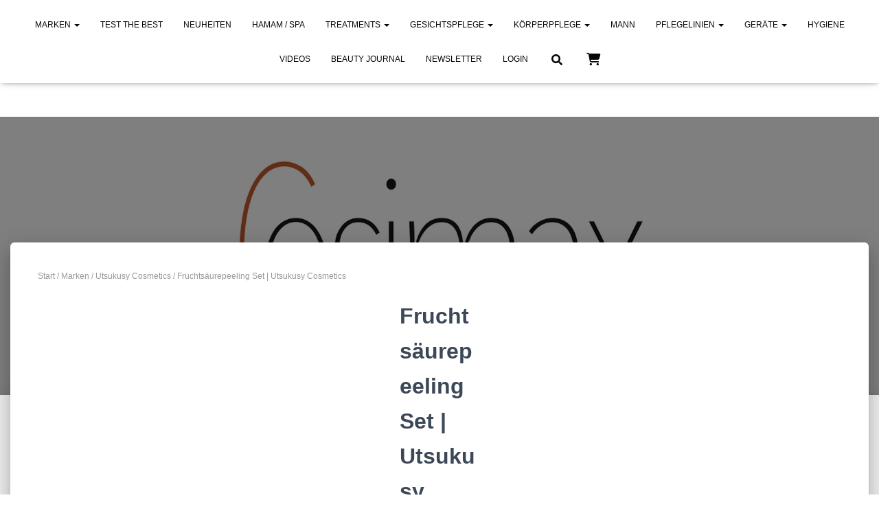

--- FILE ---
content_type: text/html; charset=UTF-8
request_url: https://www.cosimax.shop/produkt/utsukusy-fruchtsaeurepeeling-set/
body_size: 39436
content:
<!DOCTYPE html>
<html lang="de">

<head>
	<meta charset='UTF-8'>
	<meta name="viewport" content="width=device-width, initial-scale=1">
	<link rel="profile" href="http://gmpg.org/xfn/11">
		<meta name='robots' content='index, follow, max-image-preview:large, max-snippet:-1, max-video-preview:-1' />

	<!-- This site is optimized with the Yoast SEO plugin v26.7 - https://yoast.com/wordpress/plugins/seo/ -->
	<title>Fruchtsäurepeeling Set für professionelle Anwender</title>
	<meta name="description" content="Fruchtsäurepeeling Set - Kabinenware von Utsukusy Brenztraubensäure, Milchsäure, Mandelsäure incl. Pre-Peel u. Post-Peel Lösung" />
	<link rel="canonical" href="https://www.cosimax.shop/produkt/utsukusy-fruchtsaeurepeeling-set/" />
	<meta property="og:locale" content="de_DE" />
	<meta property="og:type" content="article" />
	<meta property="og:title" content="Fruchtsäurepeeling Set für professionelle Anwender" />
	<meta property="og:description" content="Fruchtsäurepeeling Set - Kabinenware von Utsukusy Brenztraubensäure, Milchsäure, Mandelsäure incl. Pre-Peel u. Post-Peel Lösung" />
	<meta property="og:url" content="https://www.cosimax.shop/produkt/utsukusy-fruchtsaeurepeeling-set/" />
	<meta property="og:site_name" content="Cosimax Online Shop" />
	<meta property="article:modified_time" content="2025-03-18T10:13:27+00:00" />
	<meta property="og:image" content="https://www.cosimax.shop/wp-content/uploads/2024/01/SC3A4ure3fach.jpg" />
	<meta property="og:image:width" content="400" />
	<meta property="og:image:height" content="400" />
	<meta property="og:image:type" content="image/jpeg" />
	<meta name="twitter:card" content="summary_large_image" />
	<meta name="twitter:label1" content="Geschätzte Lesezeit" />
	<meta name="twitter:data1" content="1 Minute" />
	<script type="application/ld+json" class="yoast-schema-graph">{"@context":"https://schema.org","@graph":[{"@type":"WebPage","@id":"https://www.cosimax.shop/produkt/utsukusy-fruchtsaeurepeeling-set/","url":"https://www.cosimax.shop/produkt/utsukusy-fruchtsaeurepeeling-set/","name":"Fruchtsäurepeeling Set für professionelle Anwender","isPartOf":{"@id":"https://www.cosimax.shop/#website"},"primaryImageOfPage":{"@id":"https://www.cosimax.shop/produkt/utsukusy-fruchtsaeurepeeling-set/#primaryimage"},"image":{"@id":"https://www.cosimax.shop/produkt/utsukusy-fruchtsaeurepeeling-set/#primaryimage"},"thumbnailUrl":"https://www.cosimax.shop/wp-content/uploads/2024/01/SC3A4ure3fach.jpg","datePublished":"2017-06-01T13:38:48+00:00","dateModified":"2025-03-18T10:13:27+00:00","description":"Fruchtsäurepeeling Set - Kabinenware von Utsukusy Brenztraubensäure, Milchsäure, Mandelsäure incl. Pre-Peel u. Post-Peel Lösung","breadcrumb":{"@id":"https://www.cosimax.shop/produkt/utsukusy-fruchtsaeurepeeling-set/#breadcrumb"},"inLanguage":"de","potentialAction":[{"@type":"ReadAction","target":["https://www.cosimax.shop/produkt/utsukusy-fruchtsaeurepeeling-set/"]}]},{"@type":"ImageObject","inLanguage":"de","@id":"https://www.cosimax.shop/produkt/utsukusy-fruchtsaeurepeeling-set/#primaryimage","url":"https://www.cosimax.shop/wp-content/uploads/2024/01/SC3A4ure3fach.jpg","contentUrl":"https://www.cosimax.shop/wp-content/uploads/2024/01/SC3A4ure3fach.jpg","width":400,"height":400,"caption":"Utsukusy Fruchtsäurepeeling Set von Utsukusy Cosmetics"},{"@type":"BreadcrumbList","@id":"https://www.cosimax.shop/produkt/utsukusy-fruchtsaeurepeeling-set/#breadcrumb","itemListElement":[{"@type":"ListItem","position":1,"name":"Produkte","item":"https://www.cosimax.shop/produkte/"},{"@type":"ListItem","position":2,"name":"Fruchtsäurepeeling Set | Utsukusy Cosmetics"}]},{"@type":"WebSite","@id":"https://www.cosimax.shop/#website","url":"https://www.cosimax.shop/","name":"Cosimax Online Shop","description":"Eine weitere die2 Kosmetik Website","publisher":{"@id":"https://www.cosimax.shop/#organization"},"potentialAction":[{"@type":"SearchAction","target":{"@type":"EntryPoint","urlTemplate":"https://www.cosimax.shop/?s={search_term_string}"},"query-input":{"@type":"PropertyValueSpecification","valueRequired":true,"valueName":"search_term_string"}}],"inLanguage":"de"},{"@type":"Organization","@id":"https://www.cosimax.shop/#organization","name":"Cosimax Online Shop","url":"https://www.cosimax.shop/","logo":{"@type":"ImageObject","inLanguage":"de","@id":"https://www.cosimax.shop/#/schema/logo/image/","url":"https://www.cosimax.shop/wp-content/uploads/2021/02/Cosimax-Logo-scaled.jpg","contentUrl":"https://www.cosimax.shop/wp-content/uploads/2021/02/Cosimax-Logo-scaled.jpg","width":2560,"height":1444,"caption":"Cosimax Online Shop"},"image":{"@id":"https://www.cosimax.shop/#/schema/logo/image/"}}]}</script>
	<!-- / Yoast SEO plugin. -->


<link rel="alternate" type="application/rss+xml" title="Cosimax Online Shop &raquo; Feed" href="https://www.cosimax.shop/feed/" />
<link rel="alternate" type="application/rss+xml" title="Cosimax Online Shop &raquo; Kommentar-Feed" href="https://www.cosimax.shop/comments/feed/" />
<link rel="alternate" type="application/rss+xml" title="Cosimax Online Shop &raquo; Fruchtsäurepeeling Set | Utsukusy Cosmetics-Kommentar-Feed" href="https://www.cosimax.shop/produkt/utsukusy-fruchtsaeurepeeling-set/feed/" />
<link rel="alternate" title="oEmbed (JSON)" type="application/json+oembed" href="https://www.cosimax.shop/wp-json/oembed/1.0/embed?url=https%3A%2F%2Fwww.cosimax.shop%2Fprodukt%2Futsukusy-fruchtsaeurepeeling-set%2F" />
<link rel="alternate" title="oEmbed (XML)" type="text/xml+oembed" href="https://www.cosimax.shop/wp-json/oembed/1.0/embed?url=https%3A%2F%2Fwww.cosimax.shop%2Fprodukt%2Futsukusy-fruchtsaeurepeeling-set%2F&#038;format=xml" />
<style id='wp-img-auto-sizes-contain-inline-css' type='text/css'>
img:is([sizes=auto i],[sizes^="auto," i]){contain-intrinsic-size:3000px 1500px}
/*# sourceURL=wp-img-auto-sizes-contain-inline-css */
</style>
<link rel='stylesheet' id='bootstrap-css' href='https://www.cosimax.shop/wp-content/themes/hestia-pro/assets/bootstrap/css/bootstrap.min.css?ver=1.0.2' type='text/css' media='all' />
<link rel='stylesheet' id='hestia-font-sizes-css' href='https://www.cosimax.shop/wp-content/themes/hestia-pro/assets/css/font-sizes.min.css?ver=3.1.8' type='text/css' media='all' />
<style id='wp-emoji-styles-inline-css' type='text/css'>

	img.wp-smiley, img.emoji {
		display: inline !important;
		border: none !important;
		box-shadow: none !important;
		height: 1em !important;
		width: 1em !important;
		margin: 0 0.07em !important;
		vertical-align: -0.1em !important;
		background: none !important;
		padding: 0 !important;
	}
/*# sourceURL=wp-emoji-styles-inline-css */
</style>
<link rel='stylesheet' id='wp-block-library-css' href='https://www.cosimax.shop/wp-includes/css/dist/block-library/style.min.css?ver=6.9' type='text/css' media='all' />
<style id='classic-theme-styles-inline-css' type='text/css'>
/*! This file is auto-generated */
.wp-block-button__link{color:#fff;background-color:#32373c;border-radius:9999px;box-shadow:none;text-decoration:none;padding:calc(.667em + 2px) calc(1.333em + 2px);font-size:1.125em}.wp-block-file__button{background:#32373c;color:#fff;text-decoration:none}
/*# sourceURL=/wp-includes/css/classic-themes.min.css */
</style>
<style id='feedzy-rss-feeds-loop-style-inline-css' type='text/css'>
.wp-block-feedzy-rss-feeds-loop{display:grid;gap:24px;grid-template-columns:repeat(1,1fr)}@media(min-width:782px){.wp-block-feedzy-rss-feeds-loop.feedzy-loop-columns-2,.wp-block-feedzy-rss-feeds-loop.feedzy-loop-columns-3,.wp-block-feedzy-rss-feeds-loop.feedzy-loop-columns-4,.wp-block-feedzy-rss-feeds-loop.feedzy-loop-columns-5{grid-template-columns:repeat(2,1fr)}}@media(min-width:960px){.wp-block-feedzy-rss-feeds-loop.feedzy-loop-columns-2{grid-template-columns:repeat(2,1fr)}.wp-block-feedzy-rss-feeds-loop.feedzy-loop-columns-3{grid-template-columns:repeat(3,1fr)}.wp-block-feedzy-rss-feeds-loop.feedzy-loop-columns-4{grid-template-columns:repeat(4,1fr)}.wp-block-feedzy-rss-feeds-loop.feedzy-loop-columns-5{grid-template-columns:repeat(5,1fr)}}.wp-block-feedzy-rss-feeds-loop .wp-block-image.is-style-rounded img{border-radius:9999px}.wp-block-feedzy-rss-feeds-loop .wp-block-image:has(:is(img:not([src]),img[src=""])){display:none}

/*# sourceURL=https://www.cosimax.shop/wp-content/plugins/feedzy-rss-feeds/build/loop/style-index.css */
</style>
<style id='global-styles-inline-css' type='text/css'>
:root{--wp--preset--aspect-ratio--square: 1;--wp--preset--aspect-ratio--4-3: 4/3;--wp--preset--aspect-ratio--3-4: 3/4;--wp--preset--aspect-ratio--3-2: 3/2;--wp--preset--aspect-ratio--2-3: 2/3;--wp--preset--aspect-ratio--16-9: 16/9;--wp--preset--aspect-ratio--9-16: 9/16;--wp--preset--color--black: #000000;--wp--preset--color--cyan-bluish-gray: #abb8c3;--wp--preset--color--white: #ffffff;--wp--preset--color--pale-pink: #f78da7;--wp--preset--color--vivid-red: #cf2e2e;--wp--preset--color--luminous-vivid-orange: #ff6900;--wp--preset--color--luminous-vivid-amber: #fcb900;--wp--preset--color--light-green-cyan: #7bdcb5;--wp--preset--color--vivid-green-cyan: #00d084;--wp--preset--color--pale-cyan-blue: #8ed1fc;--wp--preset--color--vivid-cyan-blue: #0693e3;--wp--preset--color--vivid-purple: #9b51e0;--wp--preset--color--accent: #e07626;--wp--preset--color--secondary: #232844;--wp--preset--color--background-color: #ffffff;--wp--preset--color--header-gradient: #be4421;--wp--preset--color--body-color: #999999;--wp--preset--color--header-overlay-color: rgba(0,0,0,0.5);--wp--preset--color--header-text-color: #fffffe;--wp--preset--color--navbar-background: #fffffd;--wp--preset--color--navbar-text-color: #070707;--wp--preset--color--navbar-text-color-hover: #e07626;--wp--preset--color--navbar-transparent-text-color: #fffffc;--wp--preset--gradient--vivid-cyan-blue-to-vivid-purple: linear-gradient(135deg,rgb(6,147,227) 0%,rgb(155,81,224) 100%);--wp--preset--gradient--light-green-cyan-to-vivid-green-cyan: linear-gradient(135deg,rgb(122,220,180) 0%,rgb(0,208,130) 100%);--wp--preset--gradient--luminous-vivid-amber-to-luminous-vivid-orange: linear-gradient(135deg,rgb(252,185,0) 0%,rgb(255,105,0) 100%);--wp--preset--gradient--luminous-vivid-orange-to-vivid-red: linear-gradient(135deg,rgb(255,105,0) 0%,rgb(207,46,46) 100%);--wp--preset--gradient--very-light-gray-to-cyan-bluish-gray: linear-gradient(135deg,rgb(238,238,238) 0%,rgb(169,184,195) 100%);--wp--preset--gradient--cool-to-warm-spectrum: linear-gradient(135deg,rgb(74,234,220) 0%,rgb(151,120,209) 20%,rgb(207,42,186) 40%,rgb(238,44,130) 60%,rgb(251,105,98) 80%,rgb(254,248,76) 100%);--wp--preset--gradient--blush-light-purple: linear-gradient(135deg,rgb(255,206,236) 0%,rgb(152,150,240) 100%);--wp--preset--gradient--blush-bordeaux: linear-gradient(135deg,rgb(254,205,165) 0%,rgb(254,45,45) 50%,rgb(107,0,62) 100%);--wp--preset--gradient--luminous-dusk: linear-gradient(135deg,rgb(255,203,112) 0%,rgb(199,81,192) 50%,rgb(65,88,208) 100%);--wp--preset--gradient--pale-ocean: linear-gradient(135deg,rgb(255,245,203) 0%,rgb(182,227,212) 50%,rgb(51,167,181) 100%);--wp--preset--gradient--electric-grass: linear-gradient(135deg,rgb(202,248,128) 0%,rgb(113,206,126) 100%);--wp--preset--gradient--midnight: linear-gradient(135deg,rgb(2,3,129) 0%,rgb(40,116,252) 100%);--wp--preset--font-size--small: 13px;--wp--preset--font-size--medium: 20px;--wp--preset--font-size--large: 36px;--wp--preset--font-size--x-large: 42px;--wp--preset--spacing--20: 0.44rem;--wp--preset--spacing--30: 0.67rem;--wp--preset--spacing--40: 1rem;--wp--preset--spacing--50: 1.5rem;--wp--preset--spacing--60: 2.25rem;--wp--preset--spacing--70: 3.38rem;--wp--preset--spacing--80: 5.06rem;--wp--preset--shadow--natural: 6px 6px 9px rgba(0, 0, 0, 0.2);--wp--preset--shadow--deep: 12px 12px 50px rgba(0, 0, 0, 0.4);--wp--preset--shadow--sharp: 6px 6px 0px rgba(0, 0, 0, 0.2);--wp--preset--shadow--outlined: 6px 6px 0px -3px rgb(255, 255, 255), 6px 6px rgb(0, 0, 0);--wp--preset--shadow--crisp: 6px 6px 0px rgb(0, 0, 0);}:where(.is-layout-flex){gap: 0.5em;}:where(.is-layout-grid){gap: 0.5em;}body .is-layout-flex{display: flex;}.is-layout-flex{flex-wrap: wrap;align-items: center;}.is-layout-flex > :is(*, div){margin: 0;}body .is-layout-grid{display: grid;}.is-layout-grid > :is(*, div){margin: 0;}:where(.wp-block-columns.is-layout-flex){gap: 2em;}:where(.wp-block-columns.is-layout-grid){gap: 2em;}:where(.wp-block-post-template.is-layout-flex){gap: 1.25em;}:where(.wp-block-post-template.is-layout-grid){gap: 1.25em;}.has-black-color{color: var(--wp--preset--color--black) !important;}.has-cyan-bluish-gray-color{color: var(--wp--preset--color--cyan-bluish-gray) !important;}.has-white-color{color: var(--wp--preset--color--white) !important;}.has-pale-pink-color{color: var(--wp--preset--color--pale-pink) !important;}.has-vivid-red-color{color: var(--wp--preset--color--vivid-red) !important;}.has-luminous-vivid-orange-color{color: var(--wp--preset--color--luminous-vivid-orange) !important;}.has-luminous-vivid-amber-color{color: var(--wp--preset--color--luminous-vivid-amber) !important;}.has-light-green-cyan-color{color: var(--wp--preset--color--light-green-cyan) !important;}.has-vivid-green-cyan-color{color: var(--wp--preset--color--vivid-green-cyan) !important;}.has-pale-cyan-blue-color{color: var(--wp--preset--color--pale-cyan-blue) !important;}.has-vivid-cyan-blue-color{color: var(--wp--preset--color--vivid-cyan-blue) !important;}.has-vivid-purple-color{color: var(--wp--preset--color--vivid-purple) !important;}.has-black-background-color{background-color: var(--wp--preset--color--black) !important;}.has-cyan-bluish-gray-background-color{background-color: var(--wp--preset--color--cyan-bluish-gray) !important;}.has-white-background-color{background-color: var(--wp--preset--color--white) !important;}.has-pale-pink-background-color{background-color: var(--wp--preset--color--pale-pink) !important;}.has-vivid-red-background-color{background-color: var(--wp--preset--color--vivid-red) !important;}.has-luminous-vivid-orange-background-color{background-color: var(--wp--preset--color--luminous-vivid-orange) !important;}.has-luminous-vivid-amber-background-color{background-color: var(--wp--preset--color--luminous-vivid-amber) !important;}.has-light-green-cyan-background-color{background-color: var(--wp--preset--color--light-green-cyan) !important;}.has-vivid-green-cyan-background-color{background-color: var(--wp--preset--color--vivid-green-cyan) !important;}.has-pale-cyan-blue-background-color{background-color: var(--wp--preset--color--pale-cyan-blue) !important;}.has-vivid-cyan-blue-background-color{background-color: var(--wp--preset--color--vivid-cyan-blue) !important;}.has-vivid-purple-background-color{background-color: var(--wp--preset--color--vivid-purple) !important;}.has-black-border-color{border-color: var(--wp--preset--color--black) !important;}.has-cyan-bluish-gray-border-color{border-color: var(--wp--preset--color--cyan-bluish-gray) !important;}.has-white-border-color{border-color: var(--wp--preset--color--white) !important;}.has-pale-pink-border-color{border-color: var(--wp--preset--color--pale-pink) !important;}.has-vivid-red-border-color{border-color: var(--wp--preset--color--vivid-red) !important;}.has-luminous-vivid-orange-border-color{border-color: var(--wp--preset--color--luminous-vivid-orange) !important;}.has-luminous-vivid-amber-border-color{border-color: var(--wp--preset--color--luminous-vivid-amber) !important;}.has-light-green-cyan-border-color{border-color: var(--wp--preset--color--light-green-cyan) !important;}.has-vivid-green-cyan-border-color{border-color: var(--wp--preset--color--vivid-green-cyan) !important;}.has-pale-cyan-blue-border-color{border-color: var(--wp--preset--color--pale-cyan-blue) !important;}.has-vivid-cyan-blue-border-color{border-color: var(--wp--preset--color--vivid-cyan-blue) !important;}.has-vivid-purple-border-color{border-color: var(--wp--preset--color--vivid-purple) !important;}.has-vivid-cyan-blue-to-vivid-purple-gradient-background{background: var(--wp--preset--gradient--vivid-cyan-blue-to-vivid-purple) !important;}.has-light-green-cyan-to-vivid-green-cyan-gradient-background{background: var(--wp--preset--gradient--light-green-cyan-to-vivid-green-cyan) !important;}.has-luminous-vivid-amber-to-luminous-vivid-orange-gradient-background{background: var(--wp--preset--gradient--luminous-vivid-amber-to-luminous-vivid-orange) !important;}.has-luminous-vivid-orange-to-vivid-red-gradient-background{background: var(--wp--preset--gradient--luminous-vivid-orange-to-vivid-red) !important;}.has-very-light-gray-to-cyan-bluish-gray-gradient-background{background: var(--wp--preset--gradient--very-light-gray-to-cyan-bluish-gray) !important;}.has-cool-to-warm-spectrum-gradient-background{background: var(--wp--preset--gradient--cool-to-warm-spectrum) !important;}.has-blush-light-purple-gradient-background{background: var(--wp--preset--gradient--blush-light-purple) !important;}.has-blush-bordeaux-gradient-background{background: var(--wp--preset--gradient--blush-bordeaux) !important;}.has-luminous-dusk-gradient-background{background: var(--wp--preset--gradient--luminous-dusk) !important;}.has-pale-ocean-gradient-background{background: var(--wp--preset--gradient--pale-ocean) !important;}.has-electric-grass-gradient-background{background: var(--wp--preset--gradient--electric-grass) !important;}.has-midnight-gradient-background{background: var(--wp--preset--gradient--midnight) !important;}.has-small-font-size{font-size: var(--wp--preset--font-size--small) !important;}.has-medium-font-size{font-size: var(--wp--preset--font-size--medium) !important;}.has-large-font-size{font-size: var(--wp--preset--font-size--large) !important;}.has-x-large-font-size{font-size: var(--wp--preset--font-size--x-large) !important;}
:where(.wp-block-post-template.is-layout-flex){gap: 1.25em;}:where(.wp-block-post-template.is-layout-grid){gap: 1.25em;}
:where(.wp-block-term-template.is-layout-flex){gap: 1.25em;}:where(.wp-block-term-template.is-layout-grid){gap: 1.25em;}
:where(.wp-block-columns.is-layout-flex){gap: 2em;}:where(.wp-block-columns.is-layout-grid){gap: 2em;}
:root :where(.wp-block-pullquote){font-size: 1.5em;line-height: 1.6;}
/*# sourceURL=global-styles-inline-css */
</style>
<link rel='stylesheet' id='cookie-notice-front-css' href='https://www.cosimax.shop/wp-content/plugins/cookie-notice/css/front.min.css?ver=2.5.11' type='text/css' media='all' />
<link rel='stylesheet' id='photoswipe-css' href='https://www.cosimax.shop/wp-content/plugins/woocommerce/assets/css/photoswipe/photoswipe.min.css?ver=10.4.3' type='text/css' media='all' />
<link rel='stylesheet' id='photoswipe-default-skin-css' href='https://www.cosimax.shop/wp-content/plugins/woocommerce/assets/css/photoswipe/default-skin/default-skin.min.css?ver=10.4.3' type='text/css' media='all' />
<link rel='stylesheet' id='woocommerce-layout-css' href='https://www.cosimax.shop/wp-content/plugins/woocommerce/assets/css/woocommerce-layout.css?ver=10.4.3' type='text/css' media='all' />
<link rel='stylesheet' id='woocommerce-smallscreen-css' href='https://www.cosimax.shop/wp-content/plugins/woocommerce/assets/css/woocommerce-smallscreen.css?ver=10.4.3' type='text/css' media='only screen and (max-width: 768px)' />
<link rel='stylesheet' id='woocommerce-general-css' href='https://www.cosimax.shop/wp-content/plugins/woocommerce/assets/css/woocommerce.css?ver=10.4.3' type='text/css' media='all' />
<style id='woocommerce-inline-inline-css' type='text/css'>
.woocommerce form .form-row .required { visibility: visible; }
/*# sourceURL=woocommerce-inline-inline-css */
</style>
<link rel='stylesheet' id='it-gift-owl-carousel-style-css' href='https://www.cosimax.shop/wp-content/plugins/ithemeland-free-gifts-for-woo/frontend/assets/css/owl-carousel/owl.carousel.min.css?ver=3.3.0' type='text/css' media='all' />
<link rel='stylesheet' id='it-gift-dropdown-css-css' href='https://www.cosimax.shop/wp-content/plugins/ithemeland-free-gifts-for-woo/frontend/assets/css/dropdown/dropdown.css?ver=3.3.0' type='text/css' media='all' />
<link rel='stylesheet' id='it-gift-style-css' href='https://www.cosimax.shop/wp-content/plugins/ithemeland-free-gifts-for-woo/frontend/assets/css/style/style.css?ver=3.3.0' type='text/css' media='all' />
<link rel='stylesheet' id='it-gift-popup-css' href='https://www.cosimax.shop/wp-content/plugins/ithemeland-free-gifts-for-woo/frontend/assets/css/popup/popup.css?ver=3.3.0' type='text/css' media='all' />
<link rel='stylesheet' id='spu-public-css-css' href='https://www.cosimax.shop/wp-content/plugins/popups/public/assets/css/public.css?ver=1.9.3.8' type='text/css' media='all' />
<link rel='stylesheet' id='gateway-css' href='https://www.cosimax.shop/wp-content/plugins/woocommerce-paypal-payments/modules/ppcp-button/assets/css/gateway.css?ver=3.3.1' type='text/css' media='all' />
<link rel='stylesheet' id='hestia_style-css' href='https://www.cosimax.shop/wp-content/themes/hestia-pro/style.min.css?ver=3.1.8' type='text/css' media='all' />
<style id='hestia_style-inline-css' type='text/css'>
.hestia-top-bar,.hestia-top-bar .widget.widget_shopping_cart .cart_list{background-color:rgba(54,53,55,0)}.hestia-top-bar .widget .label-floating input[type=search]:-webkit-autofill{-webkit-box-shadow:inset 0 0 0 9999px rgba(54,53,55,0)}.hestia-top-bar,.hestia-top-bar .widget .label-floating input[type=search],.hestia-top-bar .widget.widget_search form.form-group:before,.hestia-top-bar .widget.widget_product_search form.form-group:before,.hestia-top-bar .widget.widget_shopping_cart:before{color:#fff}.hestia-top-bar .widget .label-floating input[type=search]{-webkit-text-fill-color:#fff !important}.hestia-top-bar div.widget.widget_shopping_cart:before,.hestia-top-bar .widget.widget_product_search form.form-group:before,.hestia-top-bar .widget.widget_search form.form-group:before{background-color:#fff}.hestia-top-bar a,.hestia-top-bar .top-bar-nav li a{color:#fff}.hestia-top-bar ul li a[href*="mailto:"]:before,.hestia-top-bar ul li a[href*="tel:"]:before{background-color:#fff}.hestia-top-bar a:hover,.hestia-top-bar .top-bar-nav li a:hover{color:#eee}.hestia-top-bar ul li:hover a[href*="mailto:"]:before,.hestia-top-bar ul li:hover a[href*="tel:"]:before{background-color:#eee}
h1,h2,h3,h4,h5,h6,.hestia-title,.hestia-title.title-in-content,p.meta-in-content,.info-title,.card-title,.page-header.header-small .hestia-title,.page-header.header-small .title,.widget h5,.hestia-title,.title,.footer-brand,.footer-big h4,.footer-big h5,.media .media-heading,.carousel h1.hestia-title,.carousel h2.title,.carousel span.sub-title,.hestia-about h1,.hestia-about h2,.hestia-about h3,.hestia-about h4,.hestia-about h5{font-family:Arial,Helvetica,sans-serif}.woocommerce.single-product h1.product_title,.woocommerce section.related.products h2,.woocommerce section.exclusive-products h2,.woocommerce span.comment-reply-title,.woocommerce ul.products[class*="columns-"] li.product-category h2{font-family:Arial,Helvetica,sans-serif}body,ul,.tooltip-inner{font-family:Arial,Helvetica,sans-serif}.products .shop-item .added_to_cart,.woocommerce-checkout #payment input[type=submit],.woocommerce-checkout input[type=submit],.woocommerce-cart table.shop_table td.actions input[type=submit],.woocommerce .cart-collaterals .cart_totals .checkout-button,.woocommerce button.button,.woocommerce div[id^=woocommerce_widget_cart].widget .buttons .button,.woocommerce div.product form.cart .button,.woocommerce #review_form #respond .form-submit,.added_to_cart.wc-forward,.woocommerce div#respond input#submit,.woocommerce a.button{font-family:Arial,Helvetica,sans-serif}
@media(min-width:769px){.page-header.header-small .hestia-title,.page-header.header-small .title,h1.hestia-title.title-in-content,.main article.section .has-title-font-size{font-size:42px}}
div.container{width:1294px}@media(max-width:768px){div.container{width:300px}}@media(max-width:480px){div.container{width:200px}}
a,.navbar .dropdown-menu li:hover>a,.navbar .dropdown-menu li:focus>a,.navbar .dropdown-menu li:active>a,.navbar .navbar-nav>li .dropdown-menu li:hover>a,body:not(.home) .navbar-default .navbar-nav>.active:not(.btn)>a,body:not(.home) .navbar-default .navbar-nav>.active:not(.btn)>a:hover,body:not(.home) .navbar-default .navbar-nav>.active:not(.btn)>a:focus,a:hover,.card-blog a.moretag:hover,.card-blog a.more-link:hover,.widget a:hover,.has-text-color.has-accent-color,p.has-text-color a{color:#e07626}.svg-text-color{fill:#e07626}.pagination span.current,.pagination span.current:focus,.pagination span.current:hover{border-color:#e07626}button,button:hover,.woocommerce .track_order button[type="submit"],.woocommerce .track_order button[type="submit"]:hover,div.wpforms-container .wpforms-form button[type=submit].wpforms-submit,div.wpforms-container .wpforms-form button[type=submit].wpforms-submit:hover,input[type="button"],input[type="button"]:hover,input[type="submit"],input[type="submit"]:hover,input#searchsubmit,.pagination span.current,.pagination span.current:focus,.pagination span.current:hover,.btn.btn-primary,.btn.btn-primary:link,.btn.btn-primary:hover,.btn.btn-primary:focus,.btn.btn-primary:active,.btn.btn-primary.active,.btn.btn-primary.active:focus,.btn.btn-primary.active:hover,.btn.btn-primary:active:hover,.btn.btn-primary:active:focus,.btn.btn-primary:active:hover,.hestia-sidebar-open.btn.btn-rose,.hestia-sidebar-close.btn.btn-rose,.hestia-sidebar-open.btn.btn-rose:hover,.hestia-sidebar-close.btn.btn-rose:hover,.hestia-sidebar-open.btn.btn-rose:focus,.hestia-sidebar-close.btn.btn-rose:focus,.label.label-primary,.hestia-work .portfolio-item:nth-child(6n+1) .label,.nav-cart .nav-cart-content .widget .buttons .button,.has-accent-background-color[class*="has-background"]{background-color:#e07626}@media(max-width:768px){.navbar-default .navbar-nav>li>a:hover,.navbar-default .navbar-nav>li>a:focus,.navbar .navbar-nav .dropdown .dropdown-menu li a:hover,.navbar .navbar-nav .dropdown .dropdown-menu li a:focus,.navbar button.navbar-toggle:hover,.navbar .navbar-nav li:hover>a i{color:#e07626}}body:not(.woocommerce-page) button:not([class^="fl-"]):not(.hestia-scroll-to-top):not(.navbar-toggle):not(.close),body:not(.woocommerce-page) .button:not([class^="fl-"]):not(hestia-scroll-to-top):not(.navbar-toggle):not(.add_to_cart_button):not(.product_type_grouped):not(.product_type_external),div.wpforms-container .wpforms-form button[type=submit].wpforms-submit,input[type="submit"],input[type="button"],.btn.btn-primary,.widget_product_search button[type="submit"],.hestia-sidebar-open.btn.btn-rose,.hestia-sidebar-close.btn.btn-rose,.everest-forms button[type=submit].everest-forms-submit-button{-webkit-box-shadow:0 2px 2px 0 rgba(224,118,38,0.14),0 3px 1px -2px rgba(224,118,38,0.2),0 1px 5px 0 rgba(224,118,38,0.12);box-shadow:0 2px 2px 0 rgba(224,118,38,0.14),0 3px 1px -2px rgba(224,118,38,0.2),0 1px 5px 0 rgba(224,118,38,0.12)}.card .header-primary,.card .content-primary,.everest-forms button[type=submit].everest-forms-submit-button{background:#e07626}body:not(.woocommerce-page) .button:not([class^="fl-"]):not(.hestia-scroll-to-top):not(.navbar-toggle):not(.add_to_cart_button):hover,body:not(.woocommerce-page) button:not([class^="fl-"]):not(.hestia-scroll-to-top):not(.navbar-toggle):not(.close):hover,div.wpforms-container .wpforms-form button[type=submit].wpforms-submit:hover,input[type="submit"]:hover,input[type="button"]:hover,input#searchsubmit:hover,.widget_product_search button[type="submit"]:hover,.pagination span.current,.btn.btn-primary:hover,.btn.btn-primary:focus,.btn.btn-primary:active,.btn.btn-primary.active,.btn.btn-primary:active:focus,.btn.btn-primary:active:hover,.hestia-sidebar-open.btn.btn-rose:hover,.hestia-sidebar-close.btn.btn-rose:hover,.pagination span.current:hover,.everest-forms button[type=submit].everest-forms-submit-button:hover,.everest-forms button[type=submit].everest-forms-submit-button:focus,.everest-forms button[type=submit].everest-forms-submit-button:active{-webkit-box-shadow:0 14px 26px -12px rgba(224,118,38,0.42),0 4px 23px 0 rgba(0,0,0,0.12),0 8px 10px -5px rgba(224,118,38,0.2);box-shadow:0 14px 26px -12px rgba(224,118,38,0.42),0 4px 23px 0 rgba(0,0,0,0.12),0 8px 10px -5px rgba(224,118,38,0.2);color:#fff}.form-group.is-focused .form-control{background-image:-webkit-gradient(linear,left top,left bottom,from(#e07626),to(#e07626)),-webkit-gradient(linear,left top,left bottom,from(#d2d2d2),to(#d2d2d2));background-image:-webkit-linear-gradient(linear,left top,left bottom,from(#e07626),to(#e07626)),-webkit-linear-gradient(linear,left top,left bottom,from(#d2d2d2),to(#d2d2d2));background-image:linear-gradient(linear,left top,left bottom,from(#e07626),to(#e07626)),linear-gradient(linear,left top,left bottom,from(#d2d2d2),to(#d2d2d2))}.navbar:not(.navbar-transparent) li:not(.btn):hover>a,.navbar li.on-section:not(.btn)>a,.navbar.full-screen-menu.navbar-transparent li:not(.btn):hover>a,.navbar.full-screen-menu .navbar-toggle:hover,.navbar:not(.navbar-transparent) .nav-cart:hover,.navbar:not(.navbar-transparent) .hestia-toggle-search:hover{color:#e07626}.header-filter-gradient{background:linear-gradient(45deg,rgba(190,68,33,1) 0,rgb(255,96,12) 100%)}.has-text-color.has-header-gradient-color{color:#be4421}.has-header-gradient-background-color[class*="has-background"]{background-color:#be4421}.has-text-color.has-background-color-color{color:#fff}.has-background-color-background-color[class*="has-background"]{background-color:#fff}
.title,.title a,.card-title,.card-title a,.card-title a:hover,.info-title,.info-title a,.footer-brand,.footer-brand a,.media .media-heading,.media .media-heading a,.hestia-info .info-title,.card-blog a.moretag,.card-blog a.more-link,.card .author a,.hestia-about:not(.section-image) h1,.hestia-about:not(.section-image) h2,.hestia-about:not(.section-image) h3,.hestia-about:not(.section-image) h4,.hestia-about:not(.section-image) h5,aside .widget h5,aside .widget a,.woocommerce ul.products[class*="columns-"] li.product-category h2,.woocommerce #reviews #comments ol.commentlist li .comment-text p.meta .woocommerce-review__author,.has-text-color.has-secondary-color{color:#232844}.has-secondary-background-color[class*="has-background"]{background-color:#232844}.description,.card-description,.footer-big,.hestia-features .hestia-info p,.text-gray,.hestia-about:not(.section-image) p,.hestia-about:not(.section-image) h6,.has-text-color.has-body-color-color{color:#999}.has-body-color-background-color[class*="has-background"]{background-color:#999}.header-filter:before,.has-header-overlay-color-background-color[class*="has-background"]{background-color:rgba(0,0,0,0.5)}.has-text-color.has-header-overlay-color-color{color:rgba(0,0,0,0.5)}.page-header,.page-header .hestia-title,.page-header .sub-title,.has-text-color.has-header-text-color-color{color:#fff}.has-header-text-color-background-color[class*="has-background"]{background-color:#fff}@media( max-width:768px){.header>.navbar,.navbar.navbar-fixed-top .navbar-collapse{background-color:#fff}}.navbar:not(.navbar-transparent),.navbar .dropdown-menu,.nav-cart .nav-cart-content .widget,.has-navbar-background-background-color[class*="has-background"]{background-color:#fff}@media( min-width:769px){.navbar.full-screen-menu .nav.navbar-nav{background-color:rgba(255,255,255,0.9)}}.has-navbar-background-color[class*="has-background"]{color:#fff}@media( min-width:769px){.navbar.navbar-transparent .navbar-brand,.navbar.navbar-transparent .navbar-nav>li:not(.btn)>a,.navbar.navbar-transparent .navbar-nav>.active>a,.navbar.navbar-transparent.full-screen-menu .navbar-toggle,.navbar.navbar-transparent:not(.full-screen-menu) .nav-cart-icon,.navbar.navbar-transparent.full-screen-menu li.responsive-nav-cart>a.nav-cart-icon,.navbar.navbar-transparent .hestia-toggle-search,.navbar.navbar-transparent .header-widgets-wrapper ul li a[href*="mailto:"],.navbar.navbar-transparent .header-widgets-wrapper ul li a[href*="tel:"]{color:#fff}}.navbar.navbar-transparent .hestia-toggle-search svg{fill:#fff}.has-text-color.has-navbar-transparent-text-color-color{color:#fff}.has-navbar-transparent-text-color-background-color[class*="has-background"],.navbar.navbar-transparent .header-widgets-wrapper ul li a[href*="mailto:"]:before,.navbar.navbar-transparent .header-widgets-wrapper ul li a[href*="tel:"]:before{background-color:#fff}@media( min-width:769px){.menu-open .navbar.full-screen-menu.navbar-transparent .navbar-toggle,.navbar:not(.navbar-transparent) .navbar-brand,.navbar:not(.navbar-transparent) li:not(.btn)>a,.navbar.navbar-transparent.full-screen-menu li:not(.btn):not(.nav-cart)>a,.navbar.navbar-transparent .dropdown-menu li:not(.btn)>a,.hestia-mm-heading,.hestia-mm-description,.navbar:not(.navbar-transparent) .navbar-nav>.active>a,.navbar:not(.navbar-transparent).full-screen-menu .navbar-toggle,.navbar .nav-cart-icon,.navbar:not(.navbar-transparent) .hestia-toggle-search,.navbar.navbar-transparent .nav-cart .nav-cart-content .widget li a,.navbar .navbar-nav>li .dropdown-menu li.active>a{color:#070707}}@media( max-width:768px){.navbar.navbar-default .navbar-brand,.navbar.navbar-default .navbar-nav li:not(.btn).menu-item>a,.navbar.navbar-default .navbar-nav .menu-item.active>a,.navbar.navbar-default .navbar-toggle,.navbar.navbar-default .navbar-toggle,.navbar.navbar-default .responsive-nav-cart a,.navbar.navbar-default .nav-cart .nav-cart-content a,.navbar.navbar-default .hestia-toggle-search,.hestia-mm-heading,.hestia-mm-description{color:#070707}.navbar .navbar-nav .dropdown:not(.btn) a .caret svg{fill:#070707}.navbar .navbar-nav .dropdown:not(.btn) a .caret{border-color:#070707}}.has-text-color.has-navbar-text-color-color{color:#070707}.has-navbar-text-color-background-color[class*="has-background"]{background-color:#070707}.navbar:not(.navbar-transparent) .header-widgets-wrapper ul li a[href*="mailto:"]:before,.navbar:not(.navbar-transparent) .header-widgets-wrapper ul li a[href*="tel:"]:before{background-color:#070707}.hestia-toggle-search svg{fill:#070707}.navbar.navbar-default:not(.navbar-transparent) li:not(.btn):hover>a,.navbar.navbar-default.navbar-transparent .dropdown-menu:not(.btn) li:not(.btn):hover>a,.navbar.navbar-default:not(.navbar-transparent) li:not(.btn):hover>a i,.navbar.navbar-default:not(.navbar-transparent) .navbar-toggle:hover,.navbar.navbar-default:not(.full-screen-menu) .nav-cart-icon .nav-cart-content a:hover,.navbar.navbar-default:not(.navbar-transparent) .hestia-toggle-search:hover,.navbar.navbar-transparent .nav-cart .nav-cart-content .widget li:hover a,.has-text-color.has-navbar-text-color-hover-color{color:#e07626}.navbar.navbar-default li.on-section:not(.btn)>a{color:#e07626!important}@media( max-width:768px){.navbar.navbar-default.navbar-transparent li:not(.btn):hover>a,.navbar.navbar-default.navbar-transparent li:not(.btn):hover>a i,.navbar.navbar-default.navbar-transparent .navbar-toggle:hover,.navbar.navbar-default .responsive-nav-cart a:hover .navbar.navbar-default .navbar-toggle:hover{color:#e07626 !important}}.has-navbar-text-color-hover-background-color[class*="has-background"]{background-color:#e07626}.navbar:not(.navbar-transparent) .header-widgets-wrapper ul li:hover a[href*="mailto:"]:before,.navbar:not(.navbar-transparent) .header-widgets-wrapper ul li:hover a[href*="tel:"]:before{background-color:#e07626}.hestia-toggle-search:hover svg{fill:#e07626}.form-group.is-focused .form-control,div.wpforms-container .wpforms-form .form-group.is-focused .form-control,.nf-form-cont input:not([type=button]):focus,.nf-form-cont select:focus,.nf-form-cont textarea:focus{background-image:-webkit-gradient(linear,left top,left bottom,from(#e07626),to(#e07626)),-webkit-gradient(linear,left top,left bottom,from(#d2d2d2),to(#d2d2d2));background-image:-webkit-linear-gradient(linear,left top,left bottom,from(#e07626),to(#e07626)),-webkit-linear-gradient(linear,left top,left bottom,from(#d2d2d2),to(#d2d2d2));background-image:linear-gradient(linear,left top,left bottom,from(#e07626),to(#e07626)),linear-gradient(linear,left top,left bottom,from(#d2d2d2),to(#d2d2d2))}.navbar.navbar-transparent.full-screen-menu .navbar-collapse .navbar-nav>li:not(.btn)>a:hover{color:#e07626}.hestia-ajax-loading{border-color:#e07626}
.btn.btn-primary:not(.colored-button):not(.btn-left):not(.btn-right):not(.btn-just-icon):not(.menu-item),input[type="submit"]:not(.search-submit),body:not(.woocommerce-account) .woocommerce .button.woocommerce-Button,.woocommerce .product button.button,.woocommerce .product button.button.alt,.woocommerce .product #respond input#submit,.woocommerce-cart .blog-post .woocommerce .cart-collaterals .cart_totals .checkout-button,.woocommerce-checkout #payment #place_order,.woocommerce-account.woocommerce-page button.button,.woocommerce .track_order button[type="submit"],.nav-cart .nav-cart-content .widget .buttons .button,.woocommerce a.button.wc-backward,body.woocommerce .wccm-catalog-item a.button,body.woocommerce a.wccm-button.button,form.woocommerce-form-coupon button.button,div.wpforms-container .wpforms-form button[type=submit].wpforms-submit,div.woocommerce a.button.alt,div.woocommerce table.my_account_orders .button,.btn.colored-button,.btn.btn-left,.btn.btn-right,.btn:not(.colored-button):not(.btn-left):not(.btn-right):not(.btn-just-icon):not(.menu-item):not(.hestia-sidebar-open):not(.hestia-sidebar-close){padding-top:15px;padding-bottom:15px;padding-left:33px;padding-right:33px}
.btn.btn-primary:not(.colored-button):not(.btn-left):not(.btn-right):not(.btn-just-icon):not(.menu-item),input[type="submit"]:not(.search-submit),body:not(.woocommerce-account) .woocommerce .button.woocommerce-Button,.woocommerce .product button.button,.woocommerce .product button.button.alt,.woocommerce .product #respond input#submit,.woocommerce-cart .blog-post .woocommerce .cart-collaterals .cart_totals .checkout-button,.woocommerce-checkout #payment #place_order,.woocommerce-account.woocommerce-page button.button,.woocommerce .track_order button[type="submit"],.nav-cart .nav-cart-content .widget .buttons .button,.woocommerce a.button.wc-backward,body.woocommerce .wccm-catalog-item a.button,body.woocommerce a.wccm-button.button,form.woocommerce-form-coupon button.button,div.wpforms-container .wpforms-form button[type=submit].wpforms-submit,div.woocommerce a.button.alt,div.woocommerce table.my_account_orders .button,input[type="submit"].search-submit,.hestia-view-cart-wrapper .added_to_cart.wc-forward,.woocommerce-product-search button,.woocommerce-cart .actions .button,#secondary div[id^=woocommerce_price_filter] .button,.woocommerce div[id^=woocommerce_widget_cart].widget .buttons .button,.searchform input[type=submit],.searchform button,.search-form:not(.media-toolbar-primary) input[type=submit],.search-form:not(.media-toolbar-primary) button,.woocommerce-product-search input[type=submit],.btn.colored-button,.btn.btn-left,.btn.btn-right,.btn:not(.colored-button):not(.btn-left):not(.btn-right):not(.btn-just-icon):not(.menu-item):not(.hestia-sidebar-open):not(.hestia-sidebar-close){border-radius:3px}
.btn:hover{background-color:#858585}.btn.btn-primary:not(.colored-button):not(.btn-left):not(.btn-right):not(.btn-just-icon):not(.menu-item):hover,input[type="submit"]:not(.search-submit):hover,body:not(.woocommerce-account) .woocommerce .button.woocommerce-Button:hover,.woocommerce .product button.button:hover,.woocommerce .product button.button.alt:hover,.woocommerce .product #respond input#submit:hover,.woocommerce-cart .blog-post .woocommerce .cart-collaterals .cart_totals .checkout-button:hover,.woocommerce-checkout #payment #place_order:hover,.woocommerce-account.woocommerce-page button.button:hover,.woocommerce .track_order button[type="submit"]:hover,.nav-cart .nav-cart-content .widget .buttons .button:hover,.woocommerce a.button.wc-backward:hover,body.woocommerce .wccm-catalog-item a.button:hover,body.woocommerce a.wccm-button.button:hover,form.woocommerce-form-coupon button.button:hover,div.wpforms-container .wpforms-form button[type=submit].wpforms-submit:hover,div.woocommerce a.button.alt:hover,div.woocommerce table.my_account_orders .button:hover,input[type="submit"].search-submit:hover,.hestia-view-cart-wrapper .added_to_cart.wc-forward:hover,.woocommerce-product-search button:hover,.woocommerce-cart .actions .button:hover,#secondary div[id^=woocommerce_price_filter] .button:hover,.woocommerce div[id^=woocommerce_widget_cart].widget .buttons .button:hover,.searchform input[type=submit]:hover,.searchform button:hover,.search-form:not(.media-toolbar-primary) input[type=submit]:hover,.search-form:not(.media-toolbar-primary) button:hover,.woocommerce-product-search input[type=submit]:hover{background-color:#cc6212;border-color:#cc6212;opacity:1;-webkit-box-shadow:none!important;box-shadow:none!important}.btn.menu-item:hover{box-shadow:none;color:#fff}.hestia-scroll-to-top:hover{box-shadow:none}
.hestia-blog-featured-posts article:nth-child(6n) .btn:hover,.hestia-blogs article:nth-of-type(6n) .card-body .btn:hover{background-color:#389b3c;box-shadow:none}.hestia-blog-featured-posts article:nth-child(6n+1) .btn:hover,.hestia-blogs article:nth-of-type(6n+1) .card-body .btn:hover{background-color:#750e87;box-shadow:none}.hestia-blog-featured-posts article:nth-child(6n+2) .btn:hover,.hestia-blogs article:nth-of-type(6n+2) .card-body .btn:hover{background-color:#00a8c0;box-shadow:none}.hestia-blog-featured-posts article:nth-child(6n+3) .btn:hover,.hestia-blogs article:nth-of-type(6n+3) .card-body .btn:hover{background-color:#e02f22;box-shadow:none}.hestia-blog-featured-posts article:nth-child(6n+4) .btn:hover,.hestia-blogs article:nth-of-type(6n+4) .card-body .btn:hover{background-color:#eb8400;box-shadow:none}.hestia-blog-featured-posts article:nth-child(6n+5) .btn:hover,.hestia-blogs article:nth-of-type(6n+5) .card-body .btn:hover{background-color:#d50a4f;box-shadow:none}
div.wpforms-container-full .wpforms-form div.wpforms-field input.wpforms-error{border:none}div.wpforms-container .wpforms-form input[type=date],div.wpforms-container .wpforms-form input[type=datetime],div.wpforms-container .wpforms-form input[type=datetime-local],div.wpforms-container .wpforms-form input[type=email],div.wpforms-container .wpforms-form input[type=month],div.wpforms-container .wpforms-form input[type=number],div.wpforms-container .wpforms-form input[type=password],div.wpforms-container .wpforms-form input[type=range],div.wpforms-container .wpforms-form input[type=search],div.wpforms-container .wpforms-form input[type=tel],div.wpforms-container .wpforms-form input[type=text],div.wpforms-container .wpforms-form input[type=time],div.wpforms-container .wpforms-form input[type=url],div.wpforms-container .wpforms-form input[type=week],div.wpforms-container .wpforms-form select,div.wpforms-container .wpforms-form textarea,.nf-form-cont input:not([type=button]),div.wpforms-container .wpforms-form .form-group.is-focused .form-control{box-shadow:none}div.wpforms-container .wpforms-form input[type=date],div.wpforms-container .wpforms-form input[type=datetime],div.wpforms-container .wpforms-form input[type=datetime-local],div.wpforms-container .wpforms-form input[type=email],div.wpforms-container .wpforms-form input[type=month],div.wpforms-container .wpforms-form input[type=number],div.wpforms-container .wpforms-form input[type=password],div.wpforms-container .wpforms-form input[type=range],div.wpforms-container .wpforms-form input[type=search],div.wpforms-container .wpforms-form input[type=tel],div.wpforms-container .wpforms-form input[type=text],div.wpforms-container .wpforms-form input[type=time],div.wpforms-container .wpforms-form input[type=url],div.wpforms-container .wpforms-form input[type=week],div.wpforms-container .wpforms-form select,div.wpforms-container .wpforms-form textarea,.nf-form-cont input:not([type=button]){background-image:linear-gradient(#9c27b0,#9c27b0),linear-gradient(#d2d2d2,#d2d2d2);float:none;border:0;border-radius:0;background-color:transparent;background-repeat:no-repeat;background-position:center bottom,center calc(100% - 1px);background-size:0 2px,100% 1px;font-weight:400;transition:background 0s ease-out}div.wpforms-container .wpforms-form .form-group.is-focused .form-control{outline:none;background-size:100% 2px,100% 1px;transition-duration:0.3s}div.wpforms-container .wpforms-form input[type=date].form-control,div.wpforms-container .wpforms-form input[type=datetime].form-control,div.wpforms-container .wpforms-form input[type=datetime-local].form-control,div.wpforms-container .wpforms-form input[type=email].form-control,div.wpforms-container .wpforms-form input[type=month].form-control,div.wpforms-container .wpforms-form input[type=number].form-control,div.wpforms-container .wpforms-form input[type=password].form-control,div.wpforms-container .wpforms-form input[type=range].form-control,div.wpforms-container .wpforms-form input[type=search].form-control,div.wpforms-container .wpforms-form input[type=tel].form-control,div.wpforms-container .wpforms-form input[type=text].form-control,div.wpforms-container .wpforms-form input[type=time].form-control,div.wpforms-container .wpforms-form input[type=url].form-control,div.wpforms-container .wpforms-form input[type=week].form-control,div.wpforms-container .wpforms-form select.form-control,div.wpforms-container .wpforms-form textarea.form-control{border:none;padding:7px 0;font-size:14px}div.wpforms-container .wpforms-form .wpforms-field-select select{border-radius:3px}div.wpforms-container .wpforms-form .wpforms-field-number input[type=number]{background-image:none;border-radius:3px}div.wpforms-container .wpforms-form button[type=submit].wpforms-submit,div.wpforms-container .wpforms-form button[type=submit].wpforms-submit:hover{color:#fff;border:none}.home div.wpforms-container-full .wpforms-form{margin-left:15px;margin-right:15px}div.wpforms-container-full .wpforms-form .wpforms-field{padding:0 0 24px 0 !important}div.wpforms-container-full .wpforms-form .wpforms-submit-container{text-align:right}div.wpforms-container-full .wpforms-form .wpforms-submit-container button{text-transform:uppercase}div.wpforms-container-full .wpforms-form textarea{border:none !important}div.wpforms-container-full .wpforms-form textarea:focus{border-width:0 !important}.home div.wpforms-container .wpforms-form textarea{background-image:linear-gradient(#9c27b0,#9c27b0),linear-gradient(#d2d2d2,#d2d2d2);background-color:transparent;background-repeat:no-repeat;background-position:center bottom,center calc(100% - 1px);background-size:0 2px,100% 1px}@media only screen and(max-width:768px){.wpforms-container-full .wpforms-form .wpforms-one-half,.wpforms-container-full .wpforms-form button{width:100% !important;margin-left:0 !important}.wpforms-container-full .wpforms-form .wpforms-submit-container{text-align:center}}div.wpforms-container .wpforms-form input:focus,div.wpforms-container .wpforms-form select:focus{border:none}.elementor-page .hestia-about>.container{width:100%}.elementor-page .pagebuilder-section{padding:0}.elementor-page .title-in-content,.elementor-page .image-in-page{display:none}.home.elementor-page .main-raised>section.hestia-about{overflow:visible}.elementor-editor-active .navbar{pointer-events:none}.elementor-editor-active #elementor.elementor-edit-mode .elementor-element-overlay{z-index:1000000}.elementor-page.page-template-template-fullwidth .blog-post-wrapper>.container{width:100%}.elementor-page.page-template-template-fullwidth .blog-post-wrapper>.container .col-md-12{padding:0}.elementor-page.page-template-template-fullwidth article.section{padding:0}.elementor-text-editor p,.elementor-text-editor h1,.elementor-text-editor h2,.elementor-text-editor h3,.elementor-text-editor h4,.elementor-text-editor h5,.elementor-text-editor h6{font-size:inherit}.nav-cart{position:relative;vertical-align:middle;display:block}.nav-cart .woocommerce-mini-cart{max-height:265px;width:400px;overflow-y:scroll;overflow-x:hidden}.nav-cart .widget_shopping_cart_content{overflow:hidden}.nav-cart .nav-cart-icon{position:relative}.nav-cart .nav-cart-icon i,.nav-cart .nav-cart-icon span{display:table-cell}.nav-cart .nav-cart-icon span{background:#fff;border:1px solid #ddd;border-radius:3px;color:#555;display:inline-block;padding:1px 3px;position:absolute;top:24px;left:28px}.nav-cart .nav-cart-content{display:inline-block;opacity:0;position:absolute;right:0;top:100%;visibility:hidden;transform:translateY(-10px)}.nav-cart .nav-cart-content .woocommerce-mini-cart__empty-message{white-space:nowrap;text-align:center}.nav-cart .nav-cart-content .widget{background:#fff;border-radius:0 0 6px 6px;margin:0;padding:15px;max-width:350px;-webkit-box-shadow:0 10px 20px -12px rgba(0,0,0,0.42),0 12px 20px 0 rgba(0,0,0,0.12),0 8px 10px -5px rgba(0,0,0,0.2);box-shadow:0 10px 20px -12px rgba(0,0,0,0.42),0 12px 20px 0 rgba(0,0,0,0.12),0 8px 10px -5px rgba(0,0,0,0.2)}.nav-cart .nav-cart-content .widget li{width:320px;padding-top:0;padding-bottom:25px;padding-right:0;padding-left:2em}.nav-cart .nav-cart-content .widget li .variation{padding-top:5px;padding-bottom:0;padding-right:0;padding-left:70px}.nav-cart .nav-cart-content .widget li img{position:absolute;left:30px;border-radius:6px;float:left;width:50px;margin-left:0;margin-right:15px;-webkit-transition:all 300ms cubic-bezier(0.34,1.61,0.7,1);-moz-transition:all 300ms cubic-bezier(0.34,1.61,0.7,1);-o-transition:all 300ms cubic-bezier(0.34,1.61,0.7,1);-ms-transition:all 300ms cubic-bezier(0.34,1.61,0.7,1);transition:all 300ms cubic-bezier(0.34,1.61,0.7,1);-webkit-box-shadow:0 2px 2px 0 rgba(0,0,0,0.14),0 3px 1px -2px rgba(0,0,0,0.2),0 1px 5px 0 rgba(0,0,0,0.12);-moz-box-shadow:0 2px 2px 0 rgba(0,0,0,0.14),0 3px 1px -2px rgba(0,0,0,0.2),0 1px 5px 0 rgba(0,0,0,0.12);box-shadow:0 2px 2px 0 rgba(0,0,0,0.14),0 3px 1px -2px rgba(0,0,0,0.2),0 1px 5px 0 rgba(0,0,0,0.12)}.nav-cart .nav-cart-content .widget li:hover img{transform:translateY(-3px);-webkit-box-shadow:0 2px 2px 0 rgba(0,0,0,0.14),0 3px 6px -2px rgba(0,0,0,0.2),0 4px 5px 0 rgba(0,0,0,0.12);-moz-box-shadow:0 2px 2px 0 rgba(0,0,0,0.14),0 3px 6px -2px rgba(0,0,0,0.2),0 4px 5px 0 rgba(0,0,0,0.12);box-shadow:0 2px 2px 0 rgba(0,0,0,0.14),0 3px 6px -2px rgba(0,0,0,0.2),0 4px 5px 0 rgba(0,0,0,0.12)}.nav-cart .nav-cart-content .widget .blockUI.blockOverlay{background-color:white !important;opacity:0.9}.nav-cart .nav-cart-content .widget .blockUI.blockOverlay:before{display:none}.nav-cart .nav-cart-content .widget a,.nav-cart .nav-cart-content .widget p,.nav-cart .nav-cart-content .widget .quantity{color:#555}.nav-cart .nav-cart-content .widget p,.nav-cart .nav-cart-content .widget .quantity{margin:0}.nav-cart .nav-cart-content .widget .quantity{display:block;text-align:left;padding-left:70px}.nav-cart .nav-cart-content .widget .total{border-top:1px solid #ddd;margin-top:15px;padding-top:10px}.nav-cart .nav-cart-content .widget .total strong{margin-right:5px}.nav-cart .nav-cart-content .widget .total .amount{float:none}.nav-cart .nav-cart-content .widget .buttons .button{display:block;margin:15px 0 0;text-align:center;padding:12px 30px;border-radius:3px;color:#fff}.nav-cart .nav-cart-content .widget .buttons .button.checkout{display:none}.nav-cart .nav-cart-content ul li{display:block;margin-top:15px;padding-bottom:0}.nav-cart .nav-cart-content ul li:first-child{margin-top:0}.nav-cart .nav-cart-content ul li a:not(.remove){margin:0;text-align:left;padding-left:70px}.nav-cart .nav-cart-content ul li img{float:left;width:50px;margin-left:0;margin-right:15px}.nav-cart:hover .nav-cart-content,.nav-cart.hestia-anim-cart .nav-cart-content{opacity:1;visibility:visible;transform:translateY(0);z-index:9999}.navbar-transparent .nav-cart:not(.responsive-nav-cart) .nav-cart-icon{color:#fff}.navbar.full-screen-menu .nav-cart{padding-left:0}.nav-cart.responsive-nav-cart .nav-cart-icon{display:table}.nav-cart.responsive-nav-cart .nav-cart-icon i{font-size:22px}.nav-cart.responsive-nav-cart span{position:relative;top:5px;left:0;font-size:10px;min-width:14px;text-align:center}.responsive-nav-cart{display:none}li.nav-cart a.nav-cart-icon>i{font-size:18px}li.nav-cart a.nav-cart-icon span{font-size:9px;line-height:1}li.nav-cart .nav-cart-content .widget li a:not(.remove){line-height:normal;font-weight:400}li.nav-cart .nav-cart-content .widget .total{line-height:1}li.nav-cart .nav-cart-content .widget .buttons .button{font-size:12px;font-weight:400}.aos-init[data-aos]{transition-duration:1.25s;-webkit-transition-duration:1.25s;-moz-transition-duration:1.25s;transition-timing-function:ease-out;-webkit-transition-timing-function:ease-out;-moz-transition-timing-function:ease-out;will-change:transform,opacity}.aos-init[data-aos].hestia-table-two{transition-duration:1s;-webkit-transition-duration:1s;-moz-transition-duration:1s}.aos-init[data-aos^=fade][data-aos^=fade]{opacity:0;transition-property:opacity,transform}.aos-init[data-aos^=fade][data-aos^=fade].aos-animate{opacity:1;transform:translate3d(0,0,0)}.aos-init[data-aos=fade-up]{transform:translate3d(0,35px,0)}.aos-init[data-aos=fade-down]{transform:translate3d(0,-35px,0)}.aos-init[data-aos=fade-right]{transform:translate3d(-35px,0,0)}.aos-init[data-aos=fade-left]{transform:translate3d(35px,0,0)}
/*# sourceURL=hestia_style-inline-css */
</style>
<link rel='stylesheet' id='hestia_woocommerce_style-css' href='https://www.cosimax.shop/wp-content/themes/hestia-pro/assets/css/woocommerce.min.css?ver=3.1.8' type='text/css' media='all' />
<style id='hestia_woocommerce_style-inline-css' type='text/css'>
.woocommerce-cart .shop_table .actions .coupon .input-text:focus,.woocommerce-checkout #customer_details .input-text:focus,.woocommerce-checkout #customer_details select:focus,.woocommerce-checkout #order_review .input-text:focus,.woocommerce-checkout #order_review select:focus,.woocommerce-checkout .woocommerce-form .input-text:focus,.woocommerce-checkout .woocommerce-form select:focus,.woocommerce div.product form.cart .variations select:focus,.woocommerce .woocommerce-ordering select:focus{background-image:-webkit-gradient(linear,left top,left bottom,from(#e07626),to(#e07626)),-webkit-gradient(linear,left top,left bottom,from(#d2d2d2),to(#d2d2d2));background-image:-webkit-linear-gradient(linear,left top,left bottom,from(#e07626),to(#e07626)),-webkit-linear-gradient(linear,left top,left bottom,from(#d2d2d2),to(#d2d2d2));background-image:linear-gradient(linear,left top,left bottom,from(#e07626),to(#e07626)),linear-gradient(linear,left top,left bottom,from(#d2d2d2),to(#d2d2d2))}.woocommerce div.product .woocommerce-tabs ul.tabs.wc-tabs li.active a{color:#e07626}.woocommerce div.product .woocommerce-tabs ul.tabs.wc-tabs li.active a,.woocommerce div.product .woocommerce-tabs ul.tabs.wc-tabs li a:hover{border-color:#e07626}.woocommerce div.product form.cart .reset_variations:after{background-color:#e07626}.added_to_cart.wc-forward:hover,#add_payment_method .wc-proceed-to-checkout a.checkout-button:hover,#add_payment_method .wc-proceed-to-checkout a.checkout-button,.added_to_cart.wc-forward,.woocommerce nav.woocommerce-pagination ul li span.current,.woocommerce ul.products li.product .onsale,.woocommerce span.onsale,.woocommerce .single-product div.product form.cart .button,.woocommerce #respond input#submit,.woocommerce button.button,.woocommerce input.button,.woocommerce-cart .wc-proceed-to-checkout a.checkout-button,.woocommerce-checkout .wc-proceed-to-checkout a.checkout-button,.woocommerce #respond input#submit.alt,.woocommerce a.button.alt,.woocommerce button.button.alt,.woocommerce input.button.alt,.woocommerce input.button:disabled,.woocommerce input.button:disabled[disabled],.woocommerce a.button.wc-backward,.woocommerce .single-product div.product form.cart .button:hover,.woocommerce #respond input#submit:hover,.woocommerce button.button:hover,.woocommerce input.button:hover,.woocommerce-cart .wc-proceed-to-checkout a.checkout-button:hover,.woocommerce-checkout .wc-proceed-to-checkout a.checkout-button:hover,.woocommerce #respond input#submit.alt:hover,.woocommerce a.button.alt:hover,.woocommerce button.button.alt:hover,.woocommerce input.button.alt:hover,.woocommerce input.button:disabled:hover,.woocommerce input.button:disabled[disabled]:hover,.woocommerce #respond input#submit.alt.disabled,.woocommerce #respond input#submit.alt.disabled:hover,.woocommerce #respond input#submit.alt:disabled,.woocommerce #respond input#submit.alt:disabled:hover,.woocommerce #respond input#submit.alt:disabled[disabled],.woocommerce #respond input#submit.alt:disabled[disabled]:hover,.woocommerce a.button.alt.disabled,.woocommerce a.button.alt.disabled:hover,.woocommerce a.button.alt:disabled,.woocommerce a.button.alt:disabled:hover,.woocommerce a.button.alt:disabled[disabled],.woocommerce a.button.alt:disabled[disabled]:hover,.woocommerce button.button.alt.disabled,.woocommerce button.button.alt.disabled:hover,.woocommerce button.button.alt:disabled,.woocommerce button.button.alt:disabled:hover,.woocommerce button.button.alt:disabled[disabled],.woocommerce button.button.alt:disabled[disabled]:hover,.woocommerce input.button.alt.disabled,.woocommerce input.button.alt.disabled:hover,.woocommerce input.button.alt:disabled,.woocommerce input.button.alt:disabled:hover,.woocommerce input.button.alt:disabled[disabled],.woocommerce input.button.alt:disabled[disabled]:hover,.woocommerce-button,.woocommerce-Button,.woocommerce-button:hover,.woocommerce-Button:hover,#secondary div[id^=woocommerce_price_filter] .price_slider .ui-slider-range,.footer div[id^=woocommerce_price_filter] .price_slider .ui-slider-range,div[id^=woocommerce_product_tag_cloud].widget a,div[id^=woocommerce_widget_cart].widget .buttons .button,div.woocommerce table.my_account_orders .button{background-color:#e07626}.added_to_cart.wc-forward,.woocommerce .single-product div.product form.cart .button,.woocommerce #respond input#submit,.woocommerce button.button,.woocommerce input.button,#add_payment_method .wc-proceed-to-checkout a.checkout-button,.woocommerce-cart .wc-proceed-to-checkout a.checkout-button,.woocommerce-checkout .wc-proceed-to-checkout a.checkout-button,.woocommerce #respond input#submit.alt,.woocommerce a.button.alt,.woocommerce button.button.alt,.woocommerce input.button.alt,.woocommerce input.button:disabled,.woocommerce input.button:disabled[disabled],.woocommerce a.button.wc-backward,.woocommerce div[id^=woocommerce_widget_cart].widget .buttons .button,.woocommerce-button,.woocommerce-Button,div.woocommerce table.my_account_orders .button{-webkit-box-shadow:0 2px 2px 0 rgba(224,118,38,0.14),0 3px 1px -2px rgba(224,118,38,0.2),0 1px 5px 0 rgba(224,118,38,0.12);box-shadow:0 2px 2px 0 rgba(224,118,38,0.14),0 3px 1px -2px rgba(224,118,38,0.2),0 1px 5px 0 rgba(224,118,38,0.12)}.woocommerce nav.woocommerce-pagination ul li span.current,.added_to_cart.wc-forward:hover,.woocommerce .single-product div.product form.cart .button:hover,.woocommerce #respond input#submit:hover,.woocommerce button.button:hover,.woocommerce input.button:hover,#add_payment_method .wc-proceed-to-checkout a.checkout-button:hover,.woocommerce-cart .wc-proceed-to-checkout a.checkout-button:hover,.woocommerce-checkout .wc-proceed-to-checkout a.checkout-button:hover,.woocommerce #respond input#submit.alt:hover,.woocommerce a.button.alt:hover,.woocommerce button.button.alt:hover,.woocommerce input.button.alt:hover,.woocommerce input.button:disabled:hover,.woocommerce input.button:disabled[disabled]:hover,.woocommerce a.button.wc-backward:hover,.woocommerce div[id^=woocommerce_widget_cart].widget .buttons .button:hover,.hestia-sidebar-open.btn.btn-rose:hover,.hestia-sidebar-close.btn.btn-rose:hover,.pagination span.current:hover,.woocommerce-button:hover,.woocommerce-Button:hover,div.woocommerce table.my_account_orders .button:hover{-webkit-box-shadow:0 14px 26px -12px rgba(224,118,38,0.42),0 4px 23px 0 rgba(0,0,0,0.12),0 8px 10px -5px rgba(224,118,38,0.2);box-shadow:0 14px 26px -12px rgba(224,118,38,0.42),0 4px 23px 0 rgba(0,0,0,0.12),0 8px 10px -5px rgba(224,118,38,0.2);color:#fff}#secondary div[id^=woocommerce_price_filter] .price_slider .ui-slider-handle,.footer div[id^=woocommerce_price_filter] .price_slider .ui-slider-handle{border-color:#e07626}
.woocommerce .product .card-product .card-description p,.woocommerce.archive .blog-post .products li.product-category a h2 .count{color:#999}
/*# sourceURL=hestia_woocommerce_style-inline-css */
</style>
<link rel='stylesheet' id='hidecart-style-css' href='https://www.cosimax.shop/wp-content/themes/hestia-pro/hidecart.css?ver=6.9' type='text/css' media='all' />
<link rel='stylesheet' id='flexible-shipping-free-shipping-css' href='https://www.cosimax.shop/wp-content/plugins/flexible-shipping/assets/dist/css/free-shipping.css?ver=6.5.2.2' type='text/css' media='all' />
<link rel='stylesheet' id='mollie-applepaydirect-css' href='https://www.cosimax.shop/wp-content/plugins/mollie-payments-for-woocommerce/public/css/mollie-applepaydirect.min.css?ver=1766261600' type='text/css' media='screen' />
<!--n2css--><!--n2js--><script type="text/javascript" id="cookie-notice-front-js-before">
/* <![CDATA[ */
var cnArgs = {"ajaxUrl":"https:\/\/www.cosimax.shop\/wp-admin\/admin-ajax.php","nonce":"27769b05d8","hideEffect":"fade","position":"bottom","onScroll":false,"onScrollOffset":100,"onClick":false,"cookieName":"cookie_notice_accepted","cookieTime":2592000,"cookieTimeRejected":86400,"globalCookie":false,"redirection":true,"cache":true,"revokeCookies":false,"revokeCookiesOpt":"automatic"};

//# sourceURL=cookie-notice-front-js-before
/* ]]> */
</script>
<script type="text/javascript" src="https://www.cosimax.shop/wp-content/plugins/cookie-notice/js/front.min.js?ver=2.5.11" id="cookie-notice-front-js"></script>
<script type="text/javascript" src="https://www.cosimax.shop/wp-includes/js/jquery/jquery.min.js?ver=3.7.1" id="jquery-core-js"></script>
<script type="text/javascript" src="https://www.cosimax.shop/wp-includes/js/jquery/jquery-migrate.min.js?ver=3.4.1" id="jquery-migrate-js"></script>
<script type="text/javascript" src="https://www.cosimax.shop/wp-content/plugins/woocommerce/assets/js/jquery-blockui/jquery.blockUI.min.js?ver=2.7.0-wc.10.4.3" id="wc-jquery-blockui-js" defer="defer" data-wp-strategy="defer"></script>
<script type="text/javascript" id="wc-add-to-cart-js-extra">
/* <![CDATA[ */
var wc_add_to_cart_params = {"ajax_url":"/wp-admin/admin-ajax.php","wc_ajax_url":"/?wc-ajax=%%endpoint%%","i18n_view_cart":"Warenkorb anzeigen","cart_url":"https://www.cosimax.shop/warenkorb/","is_cart":"","cart_redirect_after_add":"no"};
//# sourceURL=wc-add-to-cart-js-extra
/* ]]> */
</script>
<script type="text/javascript" src="https://www.cosimax.shop/wp-content/plugins/woocommerce/assets/js/frontend/add-to-cart.min.js?ver=10.4.3" id="wc-add-to-cart-js" defer="defer" data-wp-strategy="defer"></script>
<script type="text/javascript" src="https://www.cosimax.shop/wp-content/plugins/woocommerce/assets/js/zoom/jquery.zoom.min.js?ver=1.7.21-wc.10.4.3" id="wc-zoom-js" defer="defer" data-wp-strategy="defer"></script>
<script type="text/javascript" src="https://www.cosimax.shop/wp-content/plugins/woocommerce/assets/js/flexslider/jquery.flexslider.min.js?ver=2.7.2-wc.10.4.3" id="wc-flexslider-js" defer="defer" data-wp-strategy="defer"></script>
<script type="text/javascript" src="https://www.cosimax.shop/wp-content/plugins/woocommerce/assets/js/photoswipe/photoswipe.min.js?ver=4.1.1-wc.10.4.3" id="wc-photoswipe-js" defer="defer" data-wp-strategy="defer"></script>
<script type="text/javascript" src="https://www.cosimax.shop/wp-content/plugins/woocommerce/assets/js/photoswipe/photoswipe-ui-default.min.js?ver=4.1.1-wc.10.4.3" id="wc-photoswipe-ui-default-js" defer="defer" data-wp-strategy="defer"></script>
<script type="text/javascript" id="wc-single-product-js-extra">
/* <![CDATA[ */
var wc_single_product_params = {"i18n_required_rating_text":"Bitte w\u00e4hlen Sie eine Bewertung","i18n_rating_options":["1 von 5\u00a0Sternen","2 von 5\u00a0Sternen","3 von 5\u00a0Sternen","4 von 5\u00a0Sternen","5 von 5\u00a0Sternen"],"i18n_product_gallery_trigger_text":"Bildergalerie im Vollbildmodus anzeigen","review_rating_required":"yes","flexslider":{"rtl":false,"animation":"slide","smoothHeight":true,"directionNav":false,"controlNav":"thumbnails","slideshow":false,"animationSpeed":500,"animationLoop":false,"allowOneSlide":false},"zoom_enabled":"1","zoom_options":[],"photoswipe_enabled":"1","photoswipe_options":{"shareEl":false,"closeOnScroll":false,"history":false,"hideAnimationDuration":0,"showAnimationDuration":0},"flexslider_enabled":"1"};
//# sourceURL=wc-single-product-js-extra
/* ]]> */
</script>
<script type="text/javascript" src="https://www.cosimax.shop/wp-content/plugins/woocommerce/assets/js/frontend/single-product.min.js?ver=10.4.3" id="wc-single-product-js" defer="defer" data-wp-strategy="defer"></script>
<script type="text/javascript" src="https://www.cosimax.shop/wp-content/plugins/woocommerce/assets/js/js-cookie/js.cookie.min.js?ver=2.1.4-wc.10.4.3" id="wc-js-cookie-js" defer="defer" data-wp-strategy="defer"></script>
<script type="text/javascript" id="woocommerce-js-extra">
/* <![CDATA[ */
var woocommerce_params = {"ajax_url":"/wp-admin/admin-ajax.php","wc_ajax_url":"/?wc-ajax=%%endpoint%%","i18n_password_show":"Passwort anzeigen","i18n_password_hide":"Passwort ausblenden"};
//# sourceURL=woocommerce-js-extra
/* ]]> */
</script>
<script type="text/javascript" src="https://www.cosimax.shop/wp-content/plugins/woocommerce/assets/js/frontend/woocommerce.min.js?ver=10.4.3" id="woocommerce-js" defer="defer" data-wp-strategy="defer"></script>
<script type="text/javascript" src="https://www.cosimax.shop/wp-content/plugins/ithemeland-free-gifts-for-woo/frontend/assets/js/owl-carousel/owl.carousel.min.js?ver=3.3.0" id="owl-carousel-js"></script>
<script type="text/javascript" src="https://www.cosimax.shop/wp-content/plugins/ithemeland-free-gifts-for-woo/frontend/assets/js/scrollbar/jquery.scrollbar.min.js?ver=3.3.0" id="pw-gift-scrollbar-js-js"></script>
<link rel="https://api.w.org/" href="https://www.cosimax.shop/wp-json/" /><link rel="alternate" title="JSON" type="application/json" href="https://www.cosimax.shop/wp-json/wp/v2/product/1374" /><link rel="EditURI" type="application/rsd+xml" title="RSD" href="https://www.cosimax.shop/xmlrpc.php?rsd" />
<link rel='shortlink' href='https://www.cosimax.shop/?p=1374' />
<style type="text/css">
.feedzy-rss-link-icon:after {
	content: url("https://www.cosimax.shop/wp-content/plugins/feedzy-rss-feeds/img/external-link.png");
	margin-left: 3px;
}
</style>
		<!-- Enter your scripts here -->		<script>
			document.documentElement.className = document.documentElement.className.replace( 'no-js', 'js' );
		</script>
				<style>
			.no-js img.lazyload { display: none; }
			figure.wp-block-image img.lazyloading { min-width: 150px; }
							.lazyload, .lazyloading { opacity: 0; }
				.lazyloaded {
					opacity: 1;
					transition: opacity 400ms;
					transition-delay: 0ms;
				}
					</style>
			<noscript><style>.woocommerce-product-gallery{ opacity: 1 !important; }</style></noscript>
	<meta name="generator" content="Elementor 3.34.1; features: additional_custom_breakpoints; settings: css_print_method-external, google_font-enabled, font_display-auto">
			<style>
				.e-con.e-parent:nth-of-type(n+4):not(.e-lazyloaded):not(.e-no-lazyload),
				.e-con.e-parent:nth-of-type(n+4):not(.e-lazyloaded):not(.e-no-lazyload) * {
					background-image: none !important;
				}
				@media screen and (max-height: 1024px) {
					.e-con.e-parent:nth-of-type(n+3):not(.e-lazyloaded):not(.e-no-lazyload),
					.e-con.e-parent:nth-of-type(n+3):not(.e-lazyloaded):not(.e-no-lazyload) * {
						background-image: none !important;
					}
				}
				@media screen and (max-height: 640px) {
					.e-con.e-parent:nth-of-type(n+2):not(.e-lazyloaded):not(.e-no-lazyload),
					.e-con.e-parent:nth-of-type(n+2):not(.e-lazyloaded):not(.e-no-lazyload) * {
						background-image: none !important;
					}
				}
			</style>
			<style type="text/css" id="custom-background-css">
body.custom-background { background-color: #ffffff; }
</style>
	<link rel="icon" href="https://www.cosimax.shop/wp-content/uploads/2021/02/cropped-Cosimax-Logo-scaled-2-32x32.jpg" sizes="32x32" />
<link rel="icon" href="https://www.cosimax.shop/wp-content/uploads/2021/02/cropped-Cosimax-Logo-scaled-2-192x192.jpg" sizes="192x192" />
<link rel="apple-touch-icon" href="https://www.cosimax.shop/wp-content/uploads/2021/02/cropped-Cosimax-Logo-scaled-2-180x180.jpg" />
<meta name="msapplication-TileImage" content="https://www.cosimax.shop/wp-content/uploads/2021/02/cropped-Cosimax-Logo-scaled-2-270x270.jpg" />
		<style type="text/css" id="wp-custom-css">
			
#woo_pp_ec_button_mini_cart div.paypal-buttons+div.paypal-buttons, 
#woo_pp_ec_button_cart div.paypal-buttons+div.paypal-buttons,
.posted-by.vcard.author, 
.card-description p a[href*="/mein-konto"],
.woocommerce-product-details__short-description p a[href*="/mein-konto"]{
display:none;
}
#wcal_gdpr_message_block {clear:both;display:block}
.author {
    display: none;
}

.card-product .category {
	font-size:14px !important;
	line-height:19px !important;
	min-height:40px;
} 
.card-product .category * {
	font-size:14px !important;
	line-height:19px !important;
}
.card-product .footer .price * {
	font-size:18px !important;
}

#about blockquote.wp-embedded-content {
	display:block !important;
	margin:0;
}

#about blockquote.wp-embedded-content,
#about iframe.wp-embedded-content {
	width:50%;
}
#about blockquote.wp-embedded-content, 
#about blockquote.wp-embedded-content * {
	color: rgb(35, 40, 68);
	font-style: normal;
	font-weight: 600;
	font-size: 22px;
}
#about blockquote.wp-embedded-content a:hover {
	text-decoration:underline
}
#about iframe.wp-embedded-content {
	border-left: 5px solid #eee;
	height:175px !important;
}
#about iframe.wp-embedded-content .wp-embed,
.wp-embed.wp-embed {
	border:none !important;
}
p.wp-embed-heading,
p.wp-embed-footer,
.wp-embed-more {
	display:none !important;
}

@media only screen and (max-width: 768px) {
  .woocommerce ul.products[class*="columns-"] li.product, .woocommerce-page ul.products[class*="columns-"] li.product {
    width: 75% !important;
	min-width:75%;
  }
  div.container {
	width: 100%;
  }
  .woocommerce .product .card-product {
	width:100% !important;
  }
  .woocommerce .product .card-product .content {
	max-width:100% !important;
  }
	#about blockquote.wp-embedded-content,
	#about iframe.wp-embedded-content {
		width:80% !important;
	}
}
@media only screen and (max-width: 480px) {
	#about blockquote.wp-embedded-content,
	#about iframe.wp-embedded-content {
		width:100% !important;
	}
	#about iframe.wp-embedded-content{
	height:200px !important;
	}
  div.container {
	width: 100%;
  }
  .woocommerce ul.products[class*="columns-"] li.product, .woocommerce-page ul.products[class*="columns-"] li.product {
    width: 100% !important;
	min-width:100%;
  }
}
.elementor iframe {
	width:60%;
}
#woo-products-wrap li.product .card-description,
div.main #products div.shop-item div.card-product .card-description {
    height: 15em;
    overflow: hidden;
    /*margin-bottom: 1em;*/
}
/*
#woo-products-wrap li.product .card-description:after {
    content: "...";
    position: absolute;
    bottom: 6em;
    text-align: left;
    left: 30px;
}
*/

#woo-products-wrap li.product .card-description p,
div.main #products div.shop-item div.card-product .card-description p {
    text-align: left;
    line-height: 1.5em !important;
    margin-bottom: 0px !important;
}
#woo-products-wrap li.product h4.card-title {
    min-height: 75px;
}
div.main #products div.shop-item div.card-product h4.card-title {
    min-height: 100px;
}
#woo-products-wrap li.product h6.category,
div.main #products div.shop-item div.card-product h6.category {
    min-height: 35px;
}
.homeblog a:hover {
	text-decoration:underline !important;
	text-decoration-color: black !important;
}
.paypal-button-tagline {
	display:none !important;
	height:0px !important;
}
#woo_pp_ec_button_mini_cart div.paypal-buttons+div.paypal-buttons, 
#woo_pp_ec_button_cart div.paypal-buttons+div.paypal-buttons,
.posted-by.vcard.author, 
.card-description p a[href*="/mein-konto"],
.woocommerce-product-details__short-description p a[href*="/mein-konto"]{
display:none;
}
#wcal_gdpr_message_block {clear:both;display:block}

@media only screen and (min-width: 768px) {
	.navbar .navbar-nav>li>.dropdown-menu{
		display: grid;
		grid-template-rows: repeat(15,min-content);
		grid-auto-flow: column;
		right: auto !important;
		left: auto !important;
	}
	
.navbar .navbar-nav>li>.dropdown-menu>li>.dropdown-menu {
		display: grid;
		grid-template-rows: repeat(15,min-content);
		grid-auto-flow: column;
	}
}

@media only screen and (max-width: 768px) {
  .woocommerce ul.products[class*="columns-"] li.product, .woocommerce-page ul.products[class*="columns-"] li.product {
    width: 75% !important;
	min-width:75%;
  }
  .woocommerce .product .card-product {
	width:100% !important;
  }
  .woocommerce .product .card-product .content {
	max-width:100% !important;
  }
  #about iframe.wp-embedded-content {
	width:80% !important;
  }
}
@media only screen and (max-width: 480px) {
  #about iframe.wp-embedded-content {
	width:100% !important;
  }
}
.elementor iframe {
	width:60%;
}
#woo-products-wrap li.product .card-description,
div.main #products div.shop-item div.card-product .card-description {
    height: 15em;
    overflow: hidden;
    /*margin-bottom: 1em;*/
}
/*
#woo-products-wrap li.product .card-description:after {
    content: "...";
    position: absolute;
    bottom: 6em;
    text-align: left;
    left: 30px;
}
*/

#woo-products-wrap li.product .card-description p,
div.main #products div.shop-item div.card-product .card-description p {
    text-align: left;
    line-height: 1.5em !important;
    margin-bottom: 0px !important;
}
#woo-products-wrap li.product h4.card-title {
    min-height: 100px;
}
div.main #products div.shop-item div.card-product h4.card-title {
    min-height: 100px;
}
#woo-products-wrap li.product h6.category,
div.main #products div.shop-item div.card-product h6.category {
    min-height: 35px;
}
.homeblog a:hover {
	text-decoration:underline !important;
	text-decoration-color: black !important;
}
.paypal-button-tagline {
	display:none !important;
	height:0px !important;
}
.card-description h2 span {
	font-size:16px !important;
}
.home .header-filter::before, .home .has-header-overlay-color-background-color[class*="has-background"] {
background-color:transparent;
}

/*Customizing Banner*/
.woocommerce.archive .header-filter, .single .header-filter {
	top: 170px;
	background-size: auto 100%;
	background-repeat: no-repeat;
}
.single .main-raised, .woocommerce.archive .main-raised {
	margin-top: -30px;
}
@media (max-width: 768px) {
	.woocommerce.archive .header-filter, .single .header-filter {
		top: 70px;
		background-size: auto 100%;
		background-repeat: no-repeat;
	}
	.single .main-raised, .woocommerce.archive .main-raised {
		margin-top: 0px;
	}
}		</style>
		</head>

<body class="wp-singular product-template-default single single-product postid-1374 custom-background wp-custom-logo wp-theme-hestia-pro theme-hestia-pro cookies-not-set woocommerce woocommerce-page woocommerce-no-js blog-post header-layout-no-content elementor-default elementor-kit-7170">
		<div class="wrapper post-1374 product type-product status-publish has-post-thumbnail product_cat-fruchtsaeurepeelings-chemische-peelings-fuer-profis product_cat-gesichtspflege product_cat-peeling product_cat-utsukusy-cosmetics first onbackorder taxable shipping-taxable purchasable product-type-simple">
		<header class="header ">
			<div style="display: none"></div>		<nav class="navbar navbar-default navbar-fixed-top  no-slider hestia_center navbar-not-transparent">
						<div class="container">
						<div class="navbar-header">
			<div class="title-logo-wrapper">
				<a class="navbar-brand" href="https://www.cosimax.shop/"
						title="Cosimax Online Shop">
					<img fetchpriority="high"   alt="Kosmetik-Großhandel - professionelle Kosmetikprodukte" width="2560" height="1444" data-src="https://www.cosimax.shop/wp-content/uploads/2021/02/Cosimax-Logo-scaled.jpg" class="lazyload" src="[data-uri]"><noscript><img fetchpriority="high"  src="https://www.cosimax.shop/wp-content/uploads/2021/02/Cosimax-Logo-scaled.jpg" alt="Kosmetik-Großhandel - professionelle Kosmetikprodukte" width="2560" height="1444"></noscript></a>
			</div>
								<div class="navbar-toggle-wrapper">
						<button type="button" class="navbar-toggle" data-toggle="collapse" data-target="#main-navigation">
								<span class="icon-bar"></span><span class="icon-bar"></span><span class="icon-bar"></span>				<span class="sr-only">Toggle Navigation</span>
			</button>
			<li class="nav-cart responsive-nav-cart"><a href="https://www.cosimax.shop/warenkorb/" title="View cart" class="nav-cart-icon"><i class="fas fa-shopping-cart"></i></a></li>		</div>
				</div>
		<div id="main-navigation" class="collapse navbar-collapse"><ul id="menu-hauptmenue" class="nav navbar-nav"><li id="menu-item-8642" class="menu-item menu-item-type-taxonomy menu-item-object-product_cat current-product-ancestor menu-item-has-children menu-item-8642 dropdown"><a title="Marken" href="https://www.cosimax.shop/produkt-kategorie/marken/" class="dropdown-toggle">Marken <span class="caret-wrap"><span class="caret"><svg aria-hidden="true" focusable="false" data-prefix="fas" data-icon="chevron-down" class="svg-inline--fa fa-chevron-down fa-w-14" role="img" xmlns="http://www.w3.org/2000/svg" viewBox="0 0 448 512"><path d="M207.029 381.476L12.686 187.132c-9.373-9.373-9.373-24.569 0-33.941l22.667-22.667c9.357-9.357 24.522-9.375 33.901-.04L224 284.505l154.745-154.021c9.379-9.335 24.544-9.317 33.901.04l22.667 22.667c9.373 9.373 9.373 24.569 0 33.941L240.971 381.476c-9.373 9.372-24.569 9.372-33.942 0z"></path></svg></span></span></a>
<ul role="menu" class="dropdown-menu">
	<li id="menu-item-8643" class="menu-item menu-item-type-taxonomy menu-item-object-product_cat current-product-ancestor current-menu-parent current-product-parent menu-item-8643"><a title="Utsukusy Cosmetics" href="https://www.cosimax.shop/produkt-kategorie/marken/utsukusy-cosmetics/">Utsukusy Cosmetics</a></li>
	<li id="menu-item-8644" class="menu-item menu-item-type-taxonomy menu-item-object-product_cat menu-item-8644"><a title="mccosmetics" href="https://www.cosimax.shop/produkt-kategorie/marken/mccosmetics/">mccosmetics</a></li>
	<li id="menu-item-11303" class="menu-item menu-item-type-taxonomy menu-item-object-product_cat menu-item-11303"><a title="Morjana Cosmetiques" href="https://www.cosimax.shop/produkt-kategorie/marken/morjana-cosmetiques/">Morjana Cosmetiques</a><span class="hestia-mm-description">Morjana ist die Bezeichnung für ein kleines Stückchen aus der roten und ockerfarbenen Koralle, dem magische und schützende Wirkungen zugeschrieben werden. Als wertvoller Talisman wird dieser von marokkanischen Müttern an ihre Töchter weitergeben, um sie zu schützen. Morjana entstand auf dem Weg nach Essaouira, als eine Frauenkooperative entdeckt wurde, die Arganöl herstellt. Es lag nahe, diese Frauen bei ihrem Projekt zu unterstützen und Morjana zu gründen. Die Philosophie von Morjana basiert auf der Idee des Teilens, des fairen Handels und des Engagements für den ökologischen Schutz des Arganbaums. Unter Berücksichtigung aktueller Trends und getreu seiner Ethik kombiniert Morjana in seinen Rezepturen das Beste aus der östlichen und französischen Pharmakopöe. Unter Berücksichtigung aktueller Trends und getreu seiner eigenen Firmenphilosophie integriert Morjana das Beste aus östlicher und französischer Pharmakopöe. bietet Morjana zwei Produktreihen für Gesicht, Körper und Haar an, die den Ansprüchen von Spas und Schönheitssalons gerecht werden, die auf Nachhaltigkeit und Wohlbefinden Wert legen.</span></li>
	<li id="menu-item-8641" class="menu-item menu-item-type-taxonomy menu-item-object-product_cat menu-item-8641"><a title="Q1 International Srl" href="https://www.cosimax.shop/produkt-kategorie/marken/q1-international-srl/">Q1 International Srl</a></li>
	<li id="menu-item-8640" class="menu-item menu-item-type-taxonomy menu-item-object-product_cat menu-item-8640"><a title="Silenos" href="https://www.cosimax.shop/produkt-kategorie/marken/silenos/">Silenos</a></li>
</ul>
</li>
<li id="menu-item-6133" class="menu-item menu-item-type-taxonomy menu-item-object-product_cat menu-item-6133"><a title="Test the Best" href="https://www.cosimax.shop/produkt-kategorie/test-the-best/">Test the Best</a></li>
<li id="menu-item-13848" class="menu-item menu-item-type-taxonomy menu-item-object-product_cat menu-item-13848"><a title="Neuheiten" href="https://www.cosimax.shop/produkt-kategorie/neuheiten-auf-cosimax/">Neuheiten</a></li>
<li id="menu-item-11304" class="menu-item menu-item-type-taxonomy menu-item-object-product_cat menu-item-11304"><a title="Hamam / SPA" href="https://www.cosimax.shop/produkt-kategorie/hamam-spa/">Hamam / SPA</a></li>
<li id="menu-item-10512" class="menu-item menu-item-type-taxonomy menu-item-object-product_cat menu-item-has-children menu-item-10512 dropdown"><a title="Treatments" href="https://www.cosimax.shop/produkt-kategorie/treatments/" class="dropdown-toggle">Treatments <span class="caret-wrap"><span class="caret"><svg aria-hidden="true" focusable="false" data-prefix="fas" data-icon="chevron-down" class="svg-inline--fa fa-chevron-down fa-w-14" role="img" xmlns="http://www.w3.org/2000/svg" viewBox="0 0 448 512"><path d="M207.029 381.476L12.686 187.132c-9.373-9.373-9.373-24.569 0-33.941l22.667-22.667c9.357-9.357 24.522-9.375 33.901-.04L224 284.505l154.745-154.021c9.379-9.335 24.544-9.317 33.901.04l22.667 22.667c9.373 9.373 9.373 24.569 0 33.941L240.971 381.476c-9.373 9.372-24.569 9.372-33.942 0z"></path></svg></span></span></a>
<ul role="menu" class="dropdown-menu">
	<li id="menu-item-11409" class="menu-item menu-item-type-taxonomy menu-item-object-product_cat menu-item-11409"><a title="Hydra Vacuum Power" href="https://www.cosimax.shop/produkt-kategorie/geraete/elektrisch/hydra-vacuum-power/">Hydra Vacuum Power</a><span class="hestia-mm-description">Hydra Vacuum Power Hier geht es zur Startseite von cosimax.shop.  </span></li>
	<li id="menu-item-10513" class="menu-item menu-item-type-taxonomy menu-item-object-product_cat menu-item-has-children menu-item-10513 dropdown dropdown-submenu"><a title="Maderotherapie" href="https://www.cosimax.shop/produkt-kategorie/treatments/maderotherapie/" class="dropdown-toggle">Maderotherapie <span class="caret-wrap"><span class="caret"><svg aria-hidden="true" focusable="false" data-prefix="fas" data-icon="chevron-down" class="svg-inline--fa fa-chevron-down fa-w-14" role="img" xmlns="http://www.w3.org/2000/svg" viewBox="0 0 448 512"><path d="M207.029 381.476L12.686 187.132c-9.373-9.373-9.373-24.569 0-33.941l22.667-22.667c9.357-9.357 24.522-9.375 33.901-.04L224 284.505l154.745-154.021c9.379-9.335 24.544-9.317 33.901.04l22.667 22.667c9.373 9.373 9.373 24.569 0 33.941L240.971 381.476c-9.373 9.372-24.569 9.372-33.942 0z"></path></svg></span></span></a>
	<ul role="menu" class="dropdown-menu">
		<li id="menu-item-10514" class="menu-item menu-item-type-taxonomy menu-item-object-product_cat menu-item-10514"><a title="Maderotherapie für das Gesicht" href="https://www.cosimax.shop/produkt-kategorie/treatments/maderotherapie/maderotherapie-fuer-das-gesicht/">Maderotherapie für das Gesicht</a></li>
		<li id="menu-item-10515" class="menu-item menu-item-type-taxonomy menu-item-object-product_cat menu-item-10515"><a title="Maderotherapie für den Körper" href="https://www.cosimax.shop/produkt-kategorie/treatments/maderotherapie/maderotherapie-fuer-den-koerper/">Maderotherapie für den Körper</a></li>
	</ul>
</li>
	<li id="menu-item-1537" class="menu-item menu-item-type-taxonomy menu-item-object-product_cat menu-item-has-children menu-item-1537 dropdown dropdown-submenu"><a title="Microneedling" href="https://www.cosimax.shop/produkt-kategorie/treatments/microneedling/" class="dropdown-toggle">Microneedling <span class="caret-wrap"><span class="caret"><svg aria-hidden="true" focusable="false" data-prefix="fas" data-icon="chevron-down" class="svg-inline--fa fa-chevron-down fa-w-14" role="img" xmlns="http://www.w3.org/2000/svg" viewBox="0 0 448 512"><path d="M207.029 381.476L12.686 187.132c-9.373-9.373-9.373-24.569 0-33.941l22.667-22.667c9.357-9.357 24.522-9.375 33.901-.04L224 284.505l154.745-154.021c9.379-9.335 24.544-9.317 33.901.04l22.667 22.667c9.373 9.373 9.373 24.569 0 33.941L240.971 381.476c-9.373 9.372-24.569 9.372-33.942 0z"></path></svg></span></span></a>
	<ul role="menu" class="dropdown-menu">
		<li id="menu-item-8617" class="menu-item menu-item-type-taxonomy menu-item-object-product_cat menu-item-8617"><a title="Microneedling Seren" href="https://www.cosimax.shop/produkt-kategorie/treatments/microneedling/microneedling-seren/">Microneedling Seren</a></li>
		<li id="menu-item-4410" class="menu-item menu-item-type-taxonomy menu-item-object-product_cat menu-item-4410"><a title="BB Glow Serum" href="https://www.cosimax.shop/produkt-kategorie/treatments/microneedling/bb-glow-serum/">BB Glow Serum</a></li>
		<li id="menu-item-8618" class="menu-item menu-item-type-taxonomy menu-item-object-product_cat menu-item-8618"><a title="Dermapen &amp; Dermaroller" href="https://www.cosimax.shop/produkt-kategorie/treatments/microneedling/dermapen-dermaroller/">Dermapen &amp; Dermaroller</a></li>
	</ul>
</li>
</ul>
</li>
<li id="menu-item-1538" class="menu-item menu-item-type-taxonomy menu-item-object-product_cat current-product-ancestor current-menu-parent current-product-parent menu-item-has-children menu-item-1538 dropdown"><a title="Gesichtspflege" href="https://www.cosimax.shop/produkt-kategorie/gesichtspflege/" class="dropdown-toggle">Gesichtspflege <span class="caret-wrap"><span class="caret"><svg aria-hidden="true" focusable="false" data-prefix="fas" data-icon="chevron-down" class="svg-inline--fa fa-chevron-down fa-w-14" role="img" xmlns="http://www.w3.org/2000/svg" viewBox="0 0 448 512"><path d="M207.029 381.476L12.686 187.132c-9.373-9.373-9.373-24.569 0-33.941l22.667-22.667c9.357-9.357 24.522-9.375 33.901-.04L224 284.505l154.745-154.021c9.379-9.335 24.544-9.317 33.901.04l22.667 22.667c9.373 9.373 9.373 24.569 0 33.941L240.971 381.476c-9.373 9.372-24.569 9.372-33.942 0z"></path></svg></span></span></a>
<ul role="menu" class="dropdown-menu">
	<li id="menu-item-1541" class="menu-item menu-item-type-taxonomy menu-item-object-product_cat menu-item-has-children menu-item-1541 dropdown dropdown-submenu"><a title="Cremes / Seren" href="https://www.cosimax.shop/produkt-kategorie/gesichtspflege/cremes-seren/" class="dropdown-toggle">Cremes / Seren <span class="caret-wrap"><span class="caret"><svg aria-hidden="true" focusable="false" data-prefix="fas" data-icon="chevron-down" class="svg-inline--fa fa-chevron-down fa-w-14" role="img" xmlns="http://www.w3.org/2000/svg" viewBox="0 0 448 512"><path d="M207.029 381.476L12.686 187.132c-9.373-9.373-9.373-24.569 0-33.941l22.667-22.667c9.357-9.357 24.522-9.375 33.901-.04L224 284.505l154.745-154.021c9.379-9.335 24.544-9.317 33.901.04l22.667 22.667c9.373 9.373 9.373 24.569 0 33.941L240.971 381.476c-9.373 9.372-24.569 9.372-33.942 0z"></path></svg></span></span></a>
	<ul role="menu" class="dropdown-menu">
		<li id="menu-item-1563" class="menu-item menu-item-type-taxonomy menu-item-object-product_cat menu-item-1563"><a title="Augenpflege" href="https://www.cosimax.shop/produkt-kategorie/gesichtspflege/cremes-seren/augenpflege/">Augenpflege</a></li>
		<li id="menu-item-1539" class="menu-item menu-item-type-taxonomy menu-item-object-product_cat menu-item-1539"><a title="Getönte Tagescreme" href="https://www.cosimax.shop/produkt-kategorie/gesichtspflege/cremes-seren/getoente-tagescreme/">Getönte Tagescreme</a></li>
		<li id="menu-item-1542" class="menu-item menu-item-type-taxonomy menu-item-object-product_cat menu-item-1542"><a title="Alle Hauttypen" href="https://www.cosimax.shop/produkt-kategorie/gesichtspflege/cremes-seren/alle-hauttypen/">Alle Hauttypen</a></li>
		<li id="menu-item-1543" class="menu-item menu-item-type-taxonomy menu-item-object-product_cat menu-item-1543"><a title="Fettige Haut" href="https://www.cosimax.shop/produkt-kategorie/gesichtspflege/cremes-seren/fettige-haut/">Fettige Haut</a></li>
		<li id="menu-item-1544" class="menu-item menu-item-type-taxonomy menu-item-object-product_cat menu-item-1544"><a title="Mischhaut" href="https://www.cosimax.shop/produkt-kategorie/gesichtspflege/cremes-seren/mischhaut/">Mischhaut</a></li>
		<li id="menu-item-1545" class="menu-item menu-item-type-taxonomy menu-item-object-product_cat menu-item-1545"><a title="Trockene Haut" href="https://www.cosimax.shop/produkt-kategorie/gesichtspflege/cremes-seren/trockene-haut/">Trockene Haut</a></li>
		<li id="menu-item-1565" class="menu-item menu-item-type-taxonomy menu-item-object-product_cat menu-item-1565"><a title="Sterile Seren" href="https://www.cosimax.shop/produkt-kategorie/gesichtspflege/cremes-seren/sterile-seren/">Sterile Seren</a></li>
		<li id="menu-item-1778" class="menu-item menu-item-type-taxonomy menu-item-object-product_cat menu-item-1778"><a title="Sonnencreme" href="https://www.cosimax.shop/produkt-kategorie/gesichtspflege/cremes-seren/sonnencreme/">Sonnencreme</a></li>
	</ul>
</li>
	<li id="menu-item-1552" class="menu-item menu-item-type-taxonomy menu-item-object-product_cat current-product-ancestor current-menu-parent current-product-parent menu-item-has-children menu-item-1552 dropdown dropdown-submenu"><a title="Peeling" href="https://www.cosimax.shop/produkt-kategorie/gesichtspflege/peeling/" class="dropdown-toggle">Peeling <span class="caret-wrap"><span class="caret"><svg aria-hidden="true" focusable="false" data-prefix="fas" data-icon="chevron-down" class="svg-inline--fa fa-chevron-down fa-w-14" role="img" xmlns="http://www.w3.org/2000/svg" viewBox="0 0 448 512"><path d="M207.029 381.476L12.686 187.132c-9.373-9.373-9.373-24.569 0-33.941l22.667-22.667c9.357-9.357 24.522-9.375 33.901-.04L224 284.505l154.745-154.021c9.379-9.335 24.544-9.317 33.901.04l22.667 22.667c9.373 9.373 9.373 24.569 0 33.941L240.971 381.476c-9.373 9.372-24.569 9.372-33.942 0z"></path></svg></span></span></a>
	<ul role="menu" class="dropdown-menu">
		<li id="menu-item-1553" class="menu-item menu-item-type-taxonomy menu-item-object-product_cat current-product-ancestor current-menu-parent current-product-parent menu-item-1553"><a title="Fruchtsäurepeelings / Chemische Pellings" href="https://www.cosimax.shop/produkt-kategorie/gesichtspflege/peeling/fruchtsaeurepeelings-chemische-peelings-fuer-profis/">Fruchtsäurepeelings / Chemische Pellings</a></li>
		<li id="menu-item-1554" class="menu-item menu-item-type-taxonomy menu-item-object-product_cat menu-item-1554"><a title="Mechanisches Peeling" href="https://www.cosimax.shop/produkt-kategorie/gesichtspflege/peeling/mechanisches-peeling/">Mechanisches Peeling</a></li>
	</ul>
</li>
	<li id="menu-item-1546" class="menu-item menu-item-type-taxonomy menu-item-object-product_cat menu-item-has-children menu-item-1546 dropdown dropdown-submenu"><a title="Gesichtsmasken" href="https://www.cosimax.shop/produkt-kategorie/gesichtspflege/gesichtsmasken/" class="dropdown-toggle">Gesichtsmasken <span class="caret-wrap"><span class="caret"><svg aria-hidden="true" focusable="false" data-prefix="fas" data-icon="chevron-down" class="svg-inline--fa fa-chevron-down fa-w-14" role="img" xmlns="http://www.w3.org/2000/svg" viewBox="0 0 448 512"><path d="M207.029 381.476L12.686 187.132c-9.373-9.373-9.373-24.569 0-33.941l22.667-22.667c9.357-9.357 24.522-9.375 33.901-.04L224 284.505l154.745-154.021c9.379-9.335 24.544-9.317 33.901.04l22.667 22.667c9.373 9.373 9.373 24.569 0 33.941L240.971 381.476c-9.373 9.372-24.569 9.372-33.942 0z"></path></svg></span></span></a>
	<ul role="menu" class="dropdown-menu">
		<li id="menu-item-8696" class="menu-item menu-item-type-taxonomy menu-item-object-product_cat menu-item-8696"><a title="Crememasken" href="https://www.cosimax.shop/produkt-kategorie/gesichtspflege/gesichtsmasken/crememasken/">Crememasken</a></li>
		<li id="menu-item-8694" class="menu-item menu-item-type-taxonomy menu-item-object-product_cat menu-item-8694"><a title="Peel-off Masken" href="https://www.cosimax.shop/produkt-kategorie/gesichtspflege/gesichtsmasken/peel-off-masken-algenmasken/">Peel-off Masken</a></li>
		<li id="menu-item-8695" class="menu-item menu-item-type-taxonomy menu-item-object-product_cat menu-item-8695"><a title="Tuchmasken" href="https://www.cosimax.shop/produkt-kategorie/gesichtspflege/gesichtsmasken/tuchmasken/">Tuchmasken</a></li>
	</ul>
</li>
	<li id="menu-item-1555" class="menu-item menu-item-type-taxonomy menu-item-object-product_cat menu-item-has-children menu-item-1555 dropdown dropdown-submenu"><a title="Gesichtsreinigung" href="https://www.cosimax.shop/produkt-kategorie/gesichtspflege/gesichtsreinigung/" class="dropdown-toggle">Gesichtsreinigung <span class="caret-wrap"><span class="caret"><svg aria-hidden="true" focusable="false" data-prefix="fas" data-icon="chevron-down" class="svg-inline--fa fa-chevron-down fa-w-14" role="img" xmlns="http://www.w3.org/2000/svg" viewBox="0 0 448 512"><path d="M207.029 381.476L12.686 187.132c-9.373-9.373-9.373-24.569 0-33.941l22.667-22.667c9.357-9.357 24.522-9.375 33.901-.04L224 284.505l154.745-154.021c9.379-9.335 24.544-9.317 33.901.04l22.667 22.667c9.373 9.373 9.373 24.569 0 33.941L240.971 381.476c-9.373 9.372-24.569 9.372-33.942 0z"></path></svg></span></span></a>
	<ul role="menu" class="dropdown-menu">
		<li id="menu-item-10521" class="menu-item menu-item-type-taxonomy menu-item-object-product_cat menu-item-10521"><a title="Cleanser" href="https://www.cosimax.shop/produkt-kategorie/gesichtspflege/gesichtsreinigung/cleanser/">Cleanser</a></li>
		<li id="menu-item-2296" class="menu-item menu-item-type-taxonomy menu-item-object-product_cat menu-item-2296"><a title="Toner Lotion" href="https://www.cosimax.shop/produkt-kategorie/gesichtspflege/gesichtsreinigung/toner-lotion/">Toner Lotion</a><span class="hestia-mm-description">sdfoipdwreoziiorwü</span></li>
		<li id="menu-item-6076" class="menu-item menu-item-type-taxonomy menu-item-object-product_cat menu-item-6076"><a title="Hydra Vacuum Power" href="https://www.cosimax.shop/produkt-kategorie/geraete/elektrisch/hydra-vacuum-power/">Hydra Vacuum Power</a></li>
	</ul>
</li>
</ul>
</li>
<li id="menu-item-1570" class="menu-item menu-item-type-taxonomy menu-item-object-product_cat menu-item-has-children menu-item-1570 dropdown"><a title="Körperpflege" href="https://www.cosimax.shop/produkt-kategorie/kosmetikprodukte-fuer-die-koerperpflege/" class="dropdown-toggle">Körperpflege <span class="caret-wrap"><span class="caret"><svg aria-hidden="true" focusable="false" data-prefix="fas" data-icon="chevron-down" class="svg-inline--fa fa-chevron-down fa-w-14" role="img" xmlns="http://www.w3.org/2000/svg" viewBox="0 0 448 512"><path d="M207.029 381.476L12.686 187.132c-9.373-9.373-9.373-24.569 0-33.941l22.667-22.667c9.357-9.357 24.522-9.375 33.901-.04L224 284.505l154.745-154.021c9.379-9.335 24.544-9.317 33.901.04l22.667 22.667c9.373 9.373 9.373 24.569 0 33.941L240.971 381.476c-9.373 9.372-24.569 9.372-33.942 0z"></path></svg></span></span></a>
<ul role="menu" class="dropdown-menu">
	<li id="menu-item-4513" class="menu-item menu-item-type-taxonomy menu-item-object-product_cat menu-item-4513"><a title="Bodylotion" href="https://www.cosimax.shop/produkt-kategorie/kosmetikprodukte-fuer-die-koerperpflege/bodylotion/">Bodylotion</a></li>
	<li id="menu-item-3705" class="menu-item menu-item-type-taxonomy menu-item-object-product_cat menu-item-3705"><a title="Carboxderm &#8211; CO2 Therapie" href="https://www.cosimax.shop/produkt-kategorie/kosmetikprodukte-fuer-die-koerperpflege/madero-therapie/">Carboxderm &#8211; CO2 Therapie</a></li>
	<li id="menu-item-4298" class="menu-item menu-item-type-taxonomy menu-item-object-product_cat menu-item-4298"><a title="Kontaktgele" href="https://www.cosimax.shop/produkt-kategorie/kosmetikprodukte-fuer-die-koerperpflege/kontaktgele/">Kontaktgele</a></li>
	<li id="menu-item-9584" class="menu-item menu-item-type-taxonomy menu-item-object-product_cat menu-item-9584"><a title="Mokzai" href="https://www.cosimax.shop/produkt-kategorie/kosmetikprodukte-fuer-die-koerperpflege/mokzai-anti-cellulite-behandlung-maderotherapie/">Mokzai</a></li>
	<li id="menu-item-4551" class="menu-item menu-item-type-taxonomy menu-item-object-product_cat menu-item-4551"><a title="Sterile Körper Seren" href="https://www.cosimax.shop/produkt-kategorie/kosmetikprodukte-fuer-die-koerperpflege/sterile-koerper-seren/">Sterile Körper Seren</a></li>
</ul>
</li>
<li id="menu-item-5281" class="menu-item menu-item-type-taxonomy menu-item-object-product_cat menu-item-5281"><a title="Mann" href="https://www.cosimax.shop/produkt-kategorie/mann/">Mann</a></li>
<li id="menu-item-11021" class="menu-item menu-item-type-taxonomy menu-item-object-product_cat menu-item-has-children menu-item-11021 dropdown"><a title="Pflegelinien" href="https://www.cosimax.shop/produkt-kategorie/pflegelinien/" class="dropdown-toggle">Pflegelinien <span class="caret-wrap"><span class="caret"><svg aria-hidden="true" focusable="false" data-prefix="fas" data-icon="chevron-down" class="svg-inline--fa fa-chevron-down fa-w-14" role="img" xmlns="http://www.w3.org/2000/svg" viewBox="0 0 448 512"><path d="M207.029 381.476L12.686 187.132c-9.373-9.373-9.373-24.569 0-33.941l22.667-22.667c9.357-9.357 24.522-9.375 33.901-.04L224 284.505l154.745-154.021c9.379-9.335 24.544-9.317 33.901.04l22.667 22.667c9.373 9.373 9.373 24.569 0 33.941L240.971 381.476c-9.373 9.372-24.569 9.372-33.942 0z"></path></svg></span></span></a>
<ul role="menu" class="dropdown-menu">
	<li id="menu-item-11448" class="menu-item menu-item-type-taxonomy menu-item-object-product_cat menu-item-has-children menu-item-11448 dropdown dropdown-submenu"><a title="Morjana Cosmetiques" href="https://www.cosimax.shop/produkt-kategorie/marken/morjana-cosmetiques/" class="dropdown-toggle">Morjana Cosmetiques <span class="caret-wrap"><span class="caret"><svg aria-hidden="true" focusable="false" data-prefix="fas" data-icon="chevron-down" class="svg-inline--fa fa-chevron-down fa-w-14" role="img" xmlns="http://www.w3.org/2000/svg" viewBox="0 0 448 512"><path d="M207.029 381.476L12.686 187.132c-9.373-9.373-9.373-24.569 0-33.941l22.667-22.667c9.357-9.357 24.522-9.375 33.901-.04L224 284.505l154.745-154.021c9.379-9.335 24.544-9.317 33.901.04l22.667 22.667c9.373 9.373 9.373 24.569 0 33.941L240.971 381.476c-9.373 9.372-24.569 9.372-33.942 0z"></path></svg></span></span></a><span class="hestia-mm-description">Morjana ist die Bezeichnung für ein kleines Stückchen aus der roten und ockerfarbenen Koralle, dem magische und schützende Wirkungen zugeschrieben werden. Als wertvoller Talisman wird dieser von marokkanischen Müttern an ihre Töchter weitergeben, um sie zu schützen. Morjana entstand auf dem Weg nach Essaouira, als eine Frauenkooperative entdeckt wurde, die Arganöl herstellt. Es lag nahe, diese Frauen bei ihrem Projekt zu unterstützen und Morjana zu gründen. Die Philosophie von Morjana basiert auf der Idee des Teilens, des fairen Handels und des Engagements für den ökologischen Schutz des Arganbaums. Unter Berücksichtigung aktueller Trends und getreu seiner eigenen Firmenphilosophie integriert Morjana das Beste aus östlicher und französischer Pharmakopöe bietet Morjana zwei Produktreihen für Gesicht, Körper und Haar an, die den Ansprüchen von Spas und Schönheitssalons gerecht werden, die auf Nachhaltigkeit und Wohlbefinden Wert legen.</span>
	<ul role="menu" class="dropdown-menu">
		<li id="menu-item-11446" class="menu-item menu-item-type-taxonomy menu-item-object-product_cat menu-item-11446"><a title="Hammam Essentials" href="https://www.cosimax.shop/produkt-kategorie/marken/morjana-cosmetiques/hammam-essentials/">Hammam Essentials</a></li>
		<li id="menu-item-11447" class="menu-item menu-item-type-taxonomy menu-item-object-product_cat menu-item-11447"><a title="Marrakech Dream" href="https://www.cosimax.shop/produkt-kategorie/marken/morjana-cosmetiques/marrakech-dream/">Marrakech Dream</a></li>
	</ul>
</li>
	<li id="menu-item-11022" class="menu-item menu-item-type-taxonomy menu-item-object-product_cat menu-item-has-children menu-item-11022 dropdown dropdown-submenu"><a title="Utsukusy Cosmetics" href="https://www.cosimax.shop/produkt-kategorie/pflegelinien/utsukusy-cosmetics-pflegelinien/" class="dropdown-toggle">Utsukusy Cosmetics <span class="caret-wrap"><span class="caret"><svg aria-hidden="true" focusable="false" data-prefix="fas" data-icon="chevron-down" class="svg-inline--fa fa-chevron-down fa-w-14" role="img" xmlns="http://www.w3.org/2000/svg" viewBox="0 0 448 512"><path d="M207.029 381.476L12.686 187.132c-9.373-9.373-9.373-24.569 0-33.941l22.667-22.667c9.357-9.357 24.522-9.375 33.901-.04L224 284.505l154.745-154.021c9.379-9.335 24.544-9.317 33.901.04l22.667 22.667c9.373 9.373 9.373 24.569 0 33.941L240.971 381.476c-9.373 9.372-24.569 9.372-33.942 0z"></path></svg></span></span></a>
	<ul role="menu" class="dropdown-menu">
		<li id="menu-item-11023" class="menu-item menu-item-type-taxonomy menu-item-object-product_cat menu-item-11023"><a title="AgeKilling" href="https://www.cosimax.shop/produkt-kategorie/pflegelinien/utsukusy-cosmetics-pflegelinien/agekilling/">AgeKilling</a></li>
		<li id="menu-item-13011" class="menu-item menu-item-type-taxonomy menu-item-object-product_cat menu-item-13011"><a title="Baku" href="https://www.cosimax.shop/produkt-kategorie/pflegelinien/utsukusy-cosmetics-pflegelinien/pflegelinie-baku/">Baku</a></li>
		<li id="menu-item-11027" class="menu-item menu-item-type-taxonomy menu-item-object-product_cat menu-item-11027"><a title="Basic Line" href="https://www.cosimax.shop/produkt-kategorie/pflegelinien/utsukusy-cosmetics-pflegelinien/basic-line/">Basic Line</a></li>
		<li id="menu-item-11034" class="menu-item menu-item-type-taxonomy menu-item-object-product_cat menu-item-11034"><a title="Bijin Gesichtsreiniger" href="https://www.cosimax.shop/produkt-kategorie/pflegelinien/utsukusy-cosmetics-pflegelinien/bijin-gesichtsreiniger/">Bijin Gesichtsreiniger</a></li>
		<li id="menu-item-11929" class="menu-item menu-item-type-taxonomy menu-item-object-product_cat menu-item-11929"><a title="C-Retinal" href="https://www.cosimax.shop/produkt-kategorie/pflegelinien/c-retinal/">C-Retinal</a></li>
		<li id="menu-item-11035" class="menu-item menu-item-type-taxonomy menu-item-object-product_cat menu-item-11035"><a title="Carboxderm" href="https://www.cosimax.shop/produkt-kategorie/pflegelinien/utsukusy-cosmetics-pflegelinien/carboxderm/">Carboxderm</a></li>
		<li id="menu-item-11036" class="menu-item menu-item-type-taxonomy menu-item-object-product_cat menu-item-11036"><a title="Citrus Homéopathiques" href="https://www.cosimax.shop/produkt-kategorie/pflegelinien/utsukusy-cosmetics-pflegelinien/citrus-homeopathiques/">Citrus Homéopathiques</a></li>
		<li id="menu-item-11037" class="menu-item menu-item-type-taxonomy menu-item-object-product_cat menu-item-11037"><a title="Colour Mask" href="https://www.cosimax.shop/produkt-kategorie/pflegelinien/utsukusy-cosmetics-pflegelinien/colour-mask/">Colour Mask</a></li>
		<li id="menu-item-13016" class="menu-item menu-item-type-taxonomy menu-item-object-product_cat menu-item-13016"><a title="Diamond-Lift-Pro" href="https://www.cosimax.shop/produkt-kategorie/pflegelinien/utsukusy-cosmetics-pflegelinien/pflegelinie-diamond-lift-pro/">Diamond-Lift-Pro</a></li>
		<li id="menu-item-11038" class="menu-item menu-item-type-taxonomy menu-item-object-product_cat menu-item-11038"><a title="Dragon Blood" href="https://www.cosimax.shop/produkt-kategorie/pflegelinien/utsukusy-cosmetics-pflegelinien/dragon-blood/">Dragon Blood</a></li>
		<li id="menu-item-11116" class="menu-item menu-item-type-taxonomy menu-item-object-product_cat menu-item-11116"><a title="D Skin" href="https://www.cosimax.shop/produkt-kategorie/pflegelinien/utsukusy-cosmetics-pflegelinien/d-skin/">D Skin</a></li>
		<li id="menu-item-13846" class="menu-item menu-item-type-taxonomy menu-item-object-product_cat menu-item-13846"><a title="ExoSkin / ExoBody" href="https://www.cosimax.shop/produkt-kategorie/pflegelinien/utsukusy-cosmetics-pflegelinien/exoskin_exobody/">ExoSkin / ExoBody</a></li>
		<li id="menu-item-11039" class="menu-item menu-item-type-taxonomy menu-item-object-product_cat menu-item-11039"><a title="Eye Lift" href="https://www.cosimax.shop/produkt-kategorie/pflegelinien/utsukusy-cosmetics-pflegelinien/eye-lift/">Eye Lift</a></li>
		<li id="menu-item-11028" class="menu-item menu-item-type-taxonomy menu-item-object-product_cat menu-item-11028"><a title="Getönte Tagescremes" href="https://www.cosimax.shop/produkt-kategorie/pflegelinien/utsukusy-cosmetics-pflegelinien/getoente-tagescremes/">Getönte Tagescremes</a></li>
		<li id="menu-item-13440" class="menu-item menu-item-type-taxonomy menu-item-object-product_cat menu-item-13440"><a title="Hyaluron Active Complex" href="https://www.cosimax.shop/produkt-kategorie/pflegelinien/utsukusy-cosmetics-pflegelinien/hyaluron-active-complex/">Hyaluron Active Complex</a></li>
		<li id="menu-item-11040" class="menu-item menu-item-type-taxonomy menu-item-object-product_cat menu-item-11040"><a title="KAMI &#8211; Haartherapie" href="https://www.cosimax.shop/produkt-kategorie/pflegelinien/utsukusy-cosmetics-pflegelinien/kami-haartherapie/">KAMI &#8211; Haartherapie</a></li>
		<li id="menu-item-11041" class="menu-item menu-item-type-taxonomy menu-item-object-product_cat menu-item-11041"><a title="Mediterrane Aromatherapie" href="https://www.cosimax.shop/produkt-kategorie/pflegelinien/utsukusy-cosmetics-pflegelinien/mediterrane-aromatherapie/">Mediterrane Aromatherapie</a></li>
		<li id="menu-item-11042" class="menu-item menu-item-type-taxonomy menu-item-object-product_cat menu-item-11042"><a title="Mokzai" href="https://www.cosimax.shop/produkt-kategorie/pflegelinien/utsukusy-cosmetics-pflegelinien/mokzai/">Mokzai</a></li>
		<li id="menu-item-11043" class="menu-item menu-item-type-taxonomy menu-item-object-product_cat menu-item-11043"><a title="Neck Lift" href="https://www.cosimax.shop/produkt-kategorie/pflegelinien/utsukusy-cosmetics-pflegelinien/neck-lift/">Neck Lift</a></li>
		<li id="menu-item-11045" class="menu-item menu-item-type-taxonomy menu-item-object-product_cat menu-item-11045"><a title="Perfect Skin" href="https://www.cosimax.shop/produkt-kategorie/pflegelinien/utsukusy-cosmetics-pflegelinien/perfect-skin/">Perfect Skin</a></li>
		<li id="menu-item-11046" class="menu-item menu-item-type-taxonomy menu-item-object-product_cat menu-item-11046"><a title="Plasma Skin &#8211; EGF" href="https://www.cosimax.shop/produkt-kategorie/pflegelinien/utsukusy-cosmetics-pflegelinien/plasma-skin-egf/">Plasma Skin &#8211; EGF</a></li>
		<li id="menu-item-11047" class="menu-item menu-item-type-taxonomy menu-item-object-product_cat menu-item-11047"><a title="Resilience" href="https://www.cosimax.shop/produkt-kategorie/pflegelinien/utsukusy-cosmetics-pflegelinien/resilience/">Resilience</a></li>
		<li id="menu-item-11048" class="menu-item menu-item-type-taxonomy menu-item-object-product_cat menu-item-11048"><a title="Sensitive Skin" href="https://www.cosimax.shop/produkt-kategorie/pflegelinien/utsukusy-cosmetics-pflegelinien/poison-homeophatiques/">Sensitive Skin</a></li>
		<li id="menu-item-11049" class="menu-item menu-item-type-taxonomy menu-item-object-product_cat menu-item-11049"><a title="Sirtuina&#8217;s" href="https://www.cosimax.shop/produkt-kategorie/pflegelinien/utsukusy-cosmetics-pflegelinien/sirtuinas/">Sirtuina&#8217;s</a></li>
		<li id="menu-item-11050" class="menu-item menu-item-type-taxonomy menu-item-object-product_cat menu-item-11050"><a title="Telomerasa&#8217;s" href="https://www.cosimax.shop/produkt-kategorie/pflegelinien/utsukusy-cosmetics-pflegelinien/telomerasas/">Telomerasa&#8217;s</a></li>
		<li id="menu-item-13078" class="menu-item menu-item-type-taxonomy menu-item-object-product_cat menu-item-13078"><a title="Tranex White" href="https://www.cosimax.shop/produkt-kategorie/pflegelinien/utsukusy-cosmetics-pflegelinien/pflegelinie-tranex-white/">Tranex White</a></li>
		<li id="menu-item-11051" class="menu-item menu-item-type-taxonomy menu-item-object-product_cat menu-item-11051"><a title="Triacidos" href="https://www.cosimax.shop/produkt-kategorie/pflegelinien/utsukusy-cosmetics-pflegelinien/triacidos/">Triacidos</a></li>
		<li id="menu-item-11052" class="menu-item menu-item-type-taxonomy menu-item-object-product_cat menu-item-11052"><a title="WAKAI" href="https://www.cosimax.shop/produkt-kategorie/pflegelinien/utsukusy-cosmetics-pflegelinien/wakai/">WAKAI</a></li>
	</ul>
</li>
</ul>
</li>
<li id="menu-item-9585" class="menu-item menu-item-type-taxonomy menu-item-object-product_cat menu-item-has-children menu-item-9585 dropdown"><a title="Geräte" href="https://www.cosimax.shop/produkt-kategorie/geraete/" class="dropdown-toggle">Geräte <span class="caret-wrap"><span class="caret"><svg aria-hidden="true" focusable="false" data-prefix="fas" data-icon="chevron-down" class="svg-inline--fa fa-chevron-down fa-w-14" role="img" xmlns="http://www.w3.org/2000/svg" viewBox="0 0 448 512"><path d="M207.029 381.476L12.686 187.132c-9.373-9.373-9.373-24.569 0-33.941l22.667-22.667c9.357-9.357 24.522-9.375 33.901-.04L224 284.505l154.745-154.021c9.379-9.335 24.544-9.317 33.901.04l22.667 22.667c9.373 9.373 9.373 24.569 0 33.941L240.971 381.476c-9.373 9.372-24.569 9.372-33.942 0z"></path></svg></span></span></a>
<ul role="menu" class="dropdown-menu">
	<li id="menu-item-9587" class="menu-item menu-item-type-taxonomy menu-item-object-product_cat menu-item-9587"><a title="Elektrisch" href="https://www.cosimax.shop/produkt-kategorie/geraete/elektrisch/">Elektrisch</a></li>
	<li id="menu-item-9586" class="menu-item menu-item-type-taxonomy menu-item-object-product_cat menu-item-9586"><a title="Mechanisch" href="https://www.cosimax.shop/produkt-kategorie/geraete/mechanisch/">Mechanisch</a></li>
</ul>
</li>
<li id="menu-item-6251" class="menu-item menu-item-type-taxonomy menu-item-object-product_cat menu-item-6251"><a title="Hygiene" href="https://www.cosimax.shop/produkt-kategorie/hygiene-im-kosmetikstudio/">Hygiene</a></li>
<li id="menu-item-1084" class="menu-item menu-item-type-post_type menu-item-object-page menu-item-1084"><a title="Videos" href="https://www.cosimax.shop/videos-auf-cosimax/">Videos</a></li>
<li id="menu-item-10314" class="menu-item menu-item-type-taxonomy menu-item-object-category menu-item-10314"><a title="Beauty Journal" href="https://www.cosimax.shop/category/beauty-journal/">Beauty Journal</a></li>
<li id="menu-item-1183" class="menu-item menu-item-type-post_type menu-item-object-page menu-item-1183"><a title="Newsletter" href="https://www.cosimax.shop/newsletter/">Newsletter</a></li>
<li id="menu-item-1911" class="menu-item menu-item-type-post_type menu-item-object-page menu-item-1911"><a title="Login" href="https://www.cosimax.shop/mein-konto/">Login</a></li>
<li class="hestia-search-in-menu"><div class="hestia-nav-search"><form role="search" method="get" class="search-form" action="https://www.cosimax.shop/">
				<label>
					<span class="screen-reader-text">Suche nach:</span>
					<input type="search" class="search-field" placeholder="Suchen …" value="" name="s" />
				</label>
				<input type="submit" class="search-submit" value="Suchen" />
			</form></div><a class="hestia-toggle-search"><svg xmlns="http://www.w3.org/2000/svg" viewBox="0 0 512 512" width="16" height="16"><path d="M505 442.7L405.3 343c-4.5-4.5-10.6-7-17-7H372c27.6-35.3 44-79.7 44-128C416 93.1 322.9 0 208 0S0 93.1 0 208s93.1 208 208 208c48.3 0 92.7-16.4 128-44v16.3c0 6.4 2.5 12.5 7 17l99.7 99.7c9.4 9.4 24.6 9.4 33.9 0l28.3-28.3c9.4-9.4 9.4-24.6.1-34zM208 336c-70.7 0-128-57.2-128-128 0-70.7 57.2-128 128-128 70.7 0 128 57.2 128 128 0 70.7-57.2 128-128 128z"></path></svg></a></li><li class="nav-cart"><a href="https://www.cosimax.shop/warenkorb/" title="View cart" class="nav-cart-icon"><i class="fas fa-shopping-cart"></i></a><div class="nav-cart-content"><div class="widget woocommerce widget_shopping_cart"> <div class="widget_shopping_cart_content"></div></div></div></li></ul></div>			</div>
					</nav>
				</header>

	<div id="primary" class="content-area"><main id="main" class="site-main" role="main"><div id="primary" class="page-header boxed-layout-header" ><div class="header-filter" style="background-image: url(https://www.cosimax.shop/wp-content/uploads/2021/02/Cosimax-Logo-scaled.jpg);"></div></div><div class="main  main-raised "><div class="blog-post"><div class="container">	<article id="post-1374" class="section section-text">
	<div class="row">
		<div id="woo-products-wrap" class="col-md-12">
	
					
			<div id="product-1374" class="product type-product post-1374 status-publish onbackorder product_cat-fruchtsaeurepeelings-chemische-peelings-fuer-profis product_cat-gesichtspflege product_cat-peeling product_cat-utsukusy-cosmetics has-post-thumbnail taxable shipping-taxable purchasable product-type-simple">

	<nav class="woocommerce-breadcrumb" aria-label="Breadcrumb"><a href="https://www.cosimax.shop">Start</a>&nbsp;&#47;&nbsp;<a href="https://www.cosimax.shop/produkt-kategorie/marken/">Marken</a>&nbsp;&#47;&nbsp;<a href="https://www.cosimax.shop/produkt-kategorie/marken/utsukusy-cosmetics/">Utsukusy Cosmetics</a>&nbsp;&#47;&nbsp;Fruchtsäurepeeling Set | Utsukusy Cosmetics</nav><div class="woocommerce-notices-wrapper"></div><div class="hestia-product-image-wrap"><div class="woocommerce-product-gallery woocommerce-product-gallery--with-images woocommerce-product-gallery--columns-4 images" data-columns="4" style="opacity: 0; transition: opacity .25s ease-in-out;">
	<div class="woocommerce-product-gallery__wrapper">
		<div data-thumb="https://www.cosimax.shop/wp-content/uploads/2024/01/SC3A4ure3fach-160x160.jpg" data-thumb-alt="Utsukusy Fruchtsäurepeeling Set von Utsukusy Cosmetics" data-thumb-srcset="https://www.cosimax.shop/wp-content/uploads/2024/01/SC3A4ure3fach-160x160.jpg 160w, https://www.cosimax.shop/wp-content/uploads/2024/01/SC3A4ure3fach-300x300.jpg 300w, https://www.cosimax.shop/wp-content/uploads/2024/01/SC3A4ure3fach-150x150.jpg 150w, https://www.cosimax.shop/wp-content/uploads/2024/01/SC3A4ure3fach-230x230.jpg 230w, https://www.cosimax.shop/wp-content/uploads/2024/01/SC3A4ure3fach.jpg 400w"  data-thumb-sizes="(max-width: 160px) 100vw, 160px" class="woocommerce-product-gallery__image"><a href="https://www.cosimax.shop/wp-content/uploads/2024/01/SC3A4ure3fach.jpg"><img width="400" height="400" src="https://www.cosimax.shop/wp-content/uploads/2024/01/SC3A4ure3fach.jpg" class="wp-post-image" alt="Utsukusy Fruchtsäurepeeling Set von Utsukusy Cosmetics" data-caption="" data-src="https://www.cosimax.shop/wp-content/uploads/2024/01/SC3A4ure3fach.jpg" data-large_image="https://www.cosimax.shop/wp-content/uploads/2024/01/SC3A4ure3fach.jpg" data-large_image_width="400" data-large_image_height="400" decoding="async" srcset="https://www.cosimax.shop/wp-content/uploads/2024/01/SC3A4ure3fach.jpg 400w, https://www.cosimax.shop/wp-content/uploads/2024/01/SC3A4ure3fach-300x300.jpg 300w, https://www.cosimax.shop/wp-content/uploads/2024/01/SC3A4ure3fach-150x150.jpg 150w, https://www.cosimax.shop/wp-content/uploads/2024/01/SC3A4ure3fach-230x230.jpg 230w, https://www.cosimax.shop/wp-content/uploads/2024/01/SC3A4ure3fach-160x160.jpg 160w" sizes="(max-width: 400px) 100vw, 400px" /></a></div>	</div>
</div>
</div>
	<div class="summary entry-summary">
		<h1 class="product_title entry-title">Fruchtsäurepeeling Set | Utsukusy Cosmetics</h1><p class="price"><a href="https://www.cosimax.shop/mein-konto/">Zur Anzeige der Preise bitte anmelden bzw. registrieren</a></p>
<div class="woocommerce-product-details__short-description">
	<h2><span style="font-size: 20px;"><strong>Fruchtsäurepeeling Set von Utsukusy Cosmetics<br />
</strong></span></h2>
<p>Brenztraubensäure-Peeling 60ml, Milchsäure-Peeling 60ml und Mandelsäure-Peeling 60ml und eine Pre-Peel Lösung 250ml sowie eine Post-Peel Lösung 250ml.</p>
<p>&nbsp;</p>
</div>
<div class="ppcp-messages" data-partner-attribution-id="Woo_PPCP"></div><div id="ppcp-recaptcha-v2-container" style="margin:20px 0;"></div><div class="product_meta">

	
	
		<span class="sku_wrapper">Artikelnummer: <span class="sku">pm4</span></span>

	
	<span class="posted_in">Kategorien: <a href="https://www.cosimax.shop/produkt-kategorie/gesichtspflege/peeling/fruchtsaeurepeelings-chemische-peelings-fuer-profis/" rel="tag">Fruchtsäurepeelings / Chemische Pellings</a>, <a href="https://www.cosimax.shop/produkt-kategorie/gesichtspflege/" rel="tag">Gesichtspflege</a>, <a href="https://www.cosimax.shop/produkt-kategorie/gesichtspflege/peeling/" rel="tag">Peeling</a>, <a href="https://www.cosimax.shop/produkt-kategorie/marken/utsukusy-cosmetics/" rel="tag">Utsukusy Cosmetics</a></span>
	
	
</div>
	</div>

	
	<div class="woocommerce-tabs wc-tabs-wrapper">
		<ul class="tabs wc-tabs" role="tablist">
							<li role="presentation" class="description_tab" id="tab-title-description">
					<a href="#tab-description" role="tab" aria-controls="tab-description">
						Beschreibung					</a>
				</li>
							<li role="presentation" class="anwendung_tab" id="tab-title-anwendung">
					<a href="#tab-anwendung" role="tab" aria-controls="tab-anwendung">
						Anwendung					</a>
				</li>
							<li role="presentation" class="inhaltsstoffe_tab" id="tab-title-inhaltsstoffe">
					<a href="#tab-inhaltsstoffe" role="tab" aria-controls="tab-inhaltsstoffe">
						Inhaltsstoffe					</a>
				</li>
					</ul>
					<div class="woocommerce-Tabs-panel woocommerce-Tabs-panel--description panel entry-content wc-tab" id="tab-description" role="tabpanel" aria-labelledby="tab-title-description">
				
	<h2>Beschreibung</h2>

<h2>Fruchtsäurepeeling Set mit drei Fruchtsäuren</h2>
<p><strong>Fruchtsäurepeeling</strong> <strong>Set</strong> von Utsukusy Cosmetics beinhaltet Brenztraubensäure-Peeling 60ml, Milchsäure-Peeling 60ml und Mandelsäure-Peeling 60ml und eine Pre-Peel Lösung 250ml sowie eine Post-Peel Lösung 250ml.</p>
<p>Weitere Informationen zu den einzelnen <strong>Fruchtsäure</strong>&#8211;<strong>Peelings</strong> erhalten Sie unter:</p>
<ul>
<li><a href="https://www.cosimax.shop/produkt/utsukusy-brenztraubensaeure-peeling/">Brenztraubensäure-Peeling</a></li>
<li><a href="https://www.cosimax.shop/produkt/utsukusy-milchsaeure-peeling/">Milchsäure-Peeling</a></li>
<li><a href="https://www.cosimax.shop/produkt/utsukusy-mandelsaeure-peeling/">Mandelsäure-Peeling</a></li>
</ul>
<p>Weitere Peelings finden Sie unter <a href="https://www.cosimax.shop/produkt-kategorie/gesichtspflege/peeling/fruchtsaeurepeeling/">Fruchtsäure-Peeling</a>.</p>
			</div>
					<div class="woocommerce-Tabs-panel woocommerce-Tabs-panel--anwendung panel entry-content wc-tab" id="tab-anwendung" role="tabpanel" aria-labelledby="tab-title-anwendung">
				<h2 class="yikes-custom-woo-tab-title yikes-custom-woo-tab-title-anwendung">Anwendung</h2><ol>
<li>Vor der Anwendung evtl. Make-up mit Basic Line Reinigungsmilch entfernen und danach mit Wasser abwaschen.</li>
<li>Pre Peel auftragen und mit einem Pad reinigen</li>
<li>Die Augen mit einem Pad abdecken und danach das Fruchtsäure Peeling zügig mit einem Pinsel auftragen und 4 &#8211; 8 Minuten einwirken lassen. Achtung, sollte das Peeling in die Augen kommen, sofort mit kaltem Wasser spülen und gegebenenfalls einen Arzt konsultieren.</li>
<li>Danach Post Peel aufbringen um den Peeling-Prozess zu stoppen.</li>
<li>Zum Abschluss regenerierende und heilende Dragon Blood Creme oder Serum auftragen.</li>
</ol>
			</div>
					<div class="woocommerce-Tabs-panel woocommerce-Tabs-panel--inhaltsstoffe panel entry-content wc-tab" id="tab-inhaltsstoffe" role="tabpanel" aria-labelledby="tab-title-inhaltsstoffe">
				<h2 class="yikes-custom-woo-tab-title yikes-custom-woo-tab-title-inhaltsstoffe">Inhaltsstoffe</h2><p>Pre Peel:<br />
AQUA (WATER)<br />
ALCOHOL DENAT.<br />
CLORHEXIDINA</p>
<p>Mandelsäure:<br />
ALCOHOL DENAT.<br />
MANDELIC ACID<br />
AQUA/WATER<br />
TRIETHANOLAMINE</p>
<p>Brenztraubensäure:<br />
AQUA  C.S<br />
LACTIC ACID<br />
SODIUM HIDROXIDE<br />
PHONOXYETHANOL<br />
IMIDAZONIDIL UREA<br />
ETHYLEXYLGLYCLERIN</p>
<p>Milchsäure:<br />
AQUA<br />
LACTIC ACID<br />
SODIUM HIDROXIDE<br />
PHONOXYETHANOL<br />
IMIDAZONIDIL UREA<br />
ETHYLEXYLGLYCLERIN</p>
<p>Post Peel:<br />
AQUA (WATER)<br />
ALCOHOL DENAT.<br />
ALOE BARBADENSIS LEAF EXTRACT* (ALOE BARBADENSIS LEAF JUICE)<br />
BETAINE<br />
PROPYLENE GLYCOL<br />
GLYCERIN</p>
<div class="woocommerce-tabs wc-tabs-wrapper"> </div>
			</div>
		
			</div>


	<section class="up-sells upsells products">
					<h2>Das könnte Ihnen auch gefallen&nbsp;&hellip;</h2>
		
		<ul class="products columns-4">

			
				<li class="product type-product post-1367 status-publish first onbackorder product_cat-utsukusy-cosmetics product_cat-gesichtspflege product_cat-peeling product_cat-fruchtsaeurepeelings-chemische-peelings-fuer-profis has-post-thumbnail taxable shipping-taxable purchasable product-type-simple">
	<div class="card card-product pop-and-glow  card-boxed">		<div class="card-image">
			<a href="https://www.cosimax.shop/produkt/utsukusy-milchsaeure-peeling/" title="Milchsäure Peeling | Utsukusy Cosmetics">
				<img width="230" height="230"   alt="Milchsäure-Peeling von Utsukusy Cosmetics" decoding="async" data-srcset="https://www.cosimax.shop/wp-content/uploads/2024/01/MilchsC3A4ure-PeelingvonUtsukusyCosmetics-230x230.jpg 230w, https://www.cosimax.shop/wp-content/uploads/2024/01/MilchsC3A4ure-PeelingvonUtsukusyCosmetics-300x300.jpg 300w, https://www.cosimax.shop/wp-content/uploads/2024/01/MilchsC3A4ure-PeelingvonUtsukusyCosmetics-150x150.jpg 150w, https://www.cosimax.shop/wp-content/uploads/2024/01/MilchsC3A4ure-PeelingvonUtsukusyCosmetics-160x160.jpg 160w, https://www.cosimax.shop/wp-content/uploads/2024/01/MilchsC3A4ure-PeelingvonUtsukusyCosmetics.jpg 400w"  data-src="https://www.cosimax.shop/wp-content/uploads/2024/01/MilchsC3A4ure-PeelingvonUtsukusyCosmetics-230x230.jpg" data-sizes="(max-width: 230px) 100vw, 230px" class="attachment-woocommerce_thumbnail size-woocommerce_thumbnail lazyload" src="[data-uri]" /><noscript><img width="230" height="230" src="https://www.cosimax.shop/wp-content/uploads/2024/01/MilchsC3A4ure-PeelingvonUtsukusyCosmetics-230x230.jpg" class="attachment-woocommerce_thumbnail size-woocommerce_thumbnail" alt="Milchsäure-Peeling von Utsukusy Cosmetics" decoding="async" srcset="https://www.cosimax.shop/wp-content/uploads/2024/01/MilchsC3A4ure-PeelingvonUtsukusyCosmetics-230x230.jpg 230w, https://www.cosimax.shop/wp-content/uploads/2024/01/MilchsC3A4ure-PeelingvonUtsukusyCosmetics-300x300.jpg 300w, https://www.cosimax.shop/wp-content/uploads/2024/01/MilchsC3A4ure-PeelingvonUtsukusyCosmetics-150x150.jpg 150w, https://www.cosimax.shop/wp-content/uploads/2024/01/MilchsC3A4ure-PeelingvonUtsukusyCosmetics-160x160.jpg 160w, https://www.cosimax.shop/wp-content/uploads/2024/01/MilchsC3A4ure-PeelingvonUtsukusyCosmetics.jpg 400w" sizes="(max-width: 230px) 100vw, 230px" /></noscript>			</a>
						<div class="ripple-container"></div>
		</div>
			<div class="content">
		<h3 class="category"><a href="https://www.cosimax.shop/produkt-kategorie/marken/utsukusy-cosmetics/">Utsukusy Cosmetics</a><a href="https://www.cosimax.shop/produkt-kategorie/gesichtspflege/">Gesichtspflege</a></h3>		<h4 class="card-title">
						<a class="shop-item-title-link" href="https://www.cosimax.shop/produkt/utsukusy-milchsaeure-peeling/"
					title="Milchsäure Peeling | Utsukusy Cosmetics">Milchsäure Peeling | Utsukusy Cosmetics</a>
		</h4>
					<div class="card-description"><h2><span style="font-size: 20px"><strong>Milchsäure Peeling von Utsukusy Cosmetics<br />
</strong></span></h2>
<p>Das Utsukusy Milchsäure Peeling Set besteht aus Milchsäure, Pre-Peel Lösung und Post-Peel Lösung.</p>
<p>Inhalt:</p>
<ul>
<li>Milchsäure 60ml</li>
<li>Pre-Peel Lösung 150ml</li>
<li>Post-Peel Lösung 150ml</li>
</ul>
</div>
				<div class="footer">
			<div class="price"><h3>Zur Anzeige der Preise bitte anmelden bzw. registrieren</h3></div>			<div class="stats">
							</div>
		</div>
	</div>
	</div></li>

			
				<li class="product type-product post-1369 status-publish instock product_cat-utsukusy-cosmetics product_cat-gesichtspflege product_cat-peeling product_cat-fruchtsaeurepeelings-chemische-peelings-fuer-profis has-post-thumbnail taxable shipping-taxable purchasable product-type-simple">
	<div class="card card-product pop-and-glow  card-boxed">		<div class="card-image">
			<a href="https://www.cosimax.shop/produkt/utsukusy-brenztraubensaeure-peeling/" title="Brenztraubensäure Peeling | Utsukusy Cosmetics">
				<img width="230" height="230"   alt="Brenztraubensäure Peeling von Utsukusy Cosmetics" decoding="async" data-srcset="https://www.cosimax.shop/wp-content/uploads/2024/01/FruchtsC3A4urepeelingmitBrenztraubensC3A4ure-230x230.jpg 230w, https://www.cosimax.shop/wp-content/uploads/2024/01/FruchtsC3A4urepeelingmitBrenztraubensC3A4ure-300x300.jpg 300w, https://www.cosimax.shop/wp-content/uploads/2024/01/FruchtsC3A4urepeelingmitBrenztraubensC3A4ure-150x150.jpg 150w, https://www.cosimax.shop/wp-content/uploads/2024/01/FruchtsC3A4urepeelingmitBrenztraubensC3A4ure-160x160.jpg 160w, https://www.cosimax.shop/wp-content/uploads/2024/01/FruchtsC3A4urepeelingmitBrenztraubensC3A4ure.jpg 400w"  data-src="https://www.cosimax.shop/wp-content/uploads/2024/01/FruchtsC3A4urepeelingmitBrenztraubensC3A4ure-230x230.jpg" data-sizes="(max-width: 230px) 100vw, 230px" class="attachment-woocommerce_thumbnail size-woocommerce_thumbnail lazyload" src="[data-uri]" /><noscript><img width="230" height="230" src="https://www.cosimax.shop/wp-content/uploads/2024/01/FruchtsC3A4urepeelingmitBrenztraubensC3A4ure-230x230.jpg" class="attachment-woocommerce_thumbnail size-woocommerce_thumbnail" alt="Brenztraubensäure Peeling von Utsukusy Cosmetics" decoding="async" srcset="https://www.cosimax.shop/wp-content/uploads/2024/01/FruchtsC3A4urepeelingmitBrenztraubensC3A4ure-230x230.jpg 230w, https://www.cosimax.shop/wp-content/uploads/2024/01/FruchtsC3A4urepeelingmitBrenztraubensC3A4ure-300x300.jpg 300w, https://www.cosimax.shop/wp-content/uploads/2024/01/FruchtsC3A4urepeelingmitBrenztraubensC3A4ure-150x150.jpg 150w, https://www.cosimax.shop/wp-content/uploads/2024/01/FruchtsC3A4urepeelingmitBrenztraubensC3A4ure-160x160.jpg 160w, https://www.cosimax.shop/wp-content/uploads/2024/01/FruchtsC3A4urepeelingmitBrenztraubensC3A4ure.jpg 400w" sizes="(max-width: 230px) 100vw, 230px" /></noscript>			</a>
						<div class="ripple-container"></div>
		</div>
			<div class="content">
		<h3 class="category"><a href="https://www.cosimax.shop/produkt-kategorie/marken/utsukusy-cosmetics/">Utsukusy Cosmetics</a><a href="https://www.cosimax.shop/produkt-kategorie/gesichtspflege/">Gesichtspflege</a></h3>		<h4 class="card-title">
						<a class="shop-item-title-link" href="https://www.cosimax.shop/produkt/utsukusy-brenztraubensaeure-peeling/"
					title="Brenztraubensäure Peeling | Utsukusy Cosmetics">Brenztraubensäure Peeling | Utsukusy Cosmetics</a>
		</h4>
					<div class="card-description"><h2><span style="font-size: 20px"><strong>Brenztraubensäure Peeling Set von Utsukusy Cosmetics<br />
</strong></span></h2>
<p>Brenztraubensäure Peeling Set mit Pre-Peel und Post-Peel Lösung.</p>
<p>Inhalt:</p>
<p>Brenztraubensäure 60ml</p>
<p>Pre-Peel-Lösung 150ml</p>
<p>Post-Peel-Lösung 150ml</p>
<p>&nbsp;</p>
</div>
				<div class="footer">
			<div class="price"><h3>Zur Anzeige der Preise bitte anmelden bzw. registrieren</h3></div>			<div class="stats">
							</div>
		</div>
	</div>
	</div></li>

			
				<li class="product type-product post-1372 status-publish instock product_cat-utsukusy-cosmetics product_cat-gesichtspflege product_cat-peeling product_cat-fruchtsaeurepeelings-chemische-peelings-fuer-profis has-post-thumbnail taxable shipping-taxable purchasable product-type-simple">
	<div class="card card-product pop-and-glow  card-boxed">		<div class="card-image">
			<a href="https://www.cosimax.shop/produkt/utsukusy-mandelsaeure-peeling/" title="Mandelsäure-Peeling Set | Utsukusy Cosmetics">
				<img width="230" height="230"   alt="Mandelsäure Peeling von Utsukusy Cosmetics" decoding="async" data-srcset="https://www.cosimax.shop/wp-content/uploads/2024/01/MandelsC3A4urePeeling-230x230.jpg 230w, https://www.cosimax.shop/wp-content/uploads/2024/01/MandelsC3A4urePeeling-300x300.jpg 300w, https://www.cosimax.shop/wp-content/uploads/2024/01/MandelsC3A4urePeeling-150x150.jpg 150w, https://www.cosimax.shop/wp-content/uploads/2024/01/MandelsC3A4urePeeling-160x160.jpg 160w, https://www.cosimax.shop/wp-content/uploads/2024/01/MandelsC3A4urePeeling.jpg 400w"  data-src="https://www.cosimax.shop/wp-content/uploads/2024/01/MandelsC3A4urePeeling-230x230.jpg" data-sizes="(max-width: 230px) 100vw, 230px" class="attachment-woocommerce_thumbnail size-woocommerce_thumbnail lazyload" src="[data-uri]" /><noscript><img width="230" height="230" src="https://www.cosimax.shop/wp-content/uploads/2024/01/MandelsC3A4urePeeling-230x230.jpg" class="attachment-woocommerce_thumbnail size-woocommerce_thumbnail" alt="Mandelsäure Peeling von Utsukusy Cosmetics" decoding="async" srcset="https://www.cosimax.shop/wp-content/uploads/2024/01/MandelsC3A4urePeeling-230x230.jpg 230w, https://www.cosimax.shop/wp-content/uploads/2024/01/MandelsC3A4urePeeling-300x300.jpg 300w, https://www.cosimax.shop/wp-content/uploads/2024/01/MandelsC3A4urePeeling-150x150.jpg 150w, https://www.cosimax.shop/wp-content/uploads/2024/01/MandelsC3A4urePeeling-160x160.jpg 160w, https://www.cosimax.shop/wp-content/uploads/2024/01/MandelsC3A4urePeeling.jpg 400w" sizes="(max-width: 230px) 100vw, 230px" /></noscript>			</a>
						<div class="ripple-container"></div>
		</div>
			<div class="content">
		<h3 class="category"><a href="https://www.cosimax.shop/produkt-kategorie/marken/utsukusy-cosmetics/">Utsukusy Cosmetics</a><a href="https://www.cosimax.shop/produkt-kategorie/gesichtspflege/">Gesichtspflege</a></h3>		<h4 class="card-title">
						<a class="shop-item-title-link" href="https://www.cosimax.shop/produkt/utsukusy-mandelsaeure-peeling/"
					title="Mandelsäure-Peeling Set | Utsukusy Cosmetics">Mandelsäure-Peeling Set | Utsukusy Cosmetics</a>
		</h4>
					<div class="card-description"><h2><span style="font-size: 20px"><strong>Mandelsäure-Peeling Set von Utsukusy Cosmetics<br />
</strong></span></h2>
<p>Mandelsäure-Peeling Set besteht aus Mandelsäure 60ml und Pre-Peel Lösung 150ml sowie Post-Peel Lösung 150ml.</p>
</div>
				<div class="footer">
			<div class="price"><h3>Zur Anzeige der Preise bitte anmelden bzw. registrieren</h3></div>			<div class="stats">
							</div>
		</div>
	</div>
	</div></li>

			
		</ul>

	</section>

	</div>


	<section class="related products">

					<h2>Related products</h2>
				<ul class="products columns-4">

			
					<li class="product type-product post-1422 status-publish first instock product_cat-gesichtspflege product_cat-cremes-seren product_cat-alle-hauttypen product_cat-resilience has-post-thumbnail taxable shipping-taxable purchasable product-type-simple">
	<div class="card card-product pop-and-glow  card-boxed">		<div class="card-image">
			<a href="https://www.cosimax.shop/produkt/utsukusy-resilience-home-care-set/" title="Resilience Home Care Set | Utsukusy Cosmetics">
				<img width="230" height="230"   alt="Resilience Home Care Set von Utsukusy Cosmetics. Gesichtspflege bestehend aus Creme 50 ml + Serum 35 ml + Reinigungsschaum 200 ml" decoding="async" data-srcset="https://www.cosimax.shop/wp-content/uploads/2024/01/ResilienceHomecareSet-230x230.jpg 230w, https://www.cosimax.shop/wp-content/uploads/2024/01/ResilienceHomecareSet-300x300.jpg 300w, https://www.cosimax.shop/wp-content/uploads/2024/01/ResilienceHomecareSet-150x150.jpg 150w, https://www.cosimax.shop/wp-content/uploads/2024/01/ResilienceHomecareSet-160x160.jpg 160w, https://www.cosimax.shop/wp-content/uploads/2024/01/ResilienceHomecareSet.jpg 400w"  data-src="https://www.cosimax.shop/wp-content/uploads/2024/01/ResilienceHomecareSet-230x230.jpg" data-sizes="(max-width: 230px) 100vw, 230px" class="attachment-woocommerce_thumbnail size-woocommerce_thumbnail lazyload" src="[data-uri]" /><noscript><img width="230" height="230" src="https://www.cosimax.shop/wp-content/uploads/2024/01/ResilienceHomecareSet-230x230.jpg" class="attachment-woocommerce_thumbnail size-woocommerce_thumbnail" alt="Resilience Home Care Set von Utsukusy Cosmetics. Gesichtspflege bestehend aus Creme 50 ml + Serum 35 ml + Reinigungsschaum 200 ml" decoding="async" srcset="https://www.cosimax.shop/wp-content/uploads/2024/01/ResilienceHomecareSet-230x230.jpg 230w, https://www.cosimax.shop/wp-content/uploads/2024/01/ResilienceHomecareSet-300x300.jpg 300w, https://www.cosimax.shop/wp-content/uploads/2024/01/ResilienceHomecareSet-150x150.jpg 150w, https://www.cosimax.shop/wp-content/uploads/2024/01/ResilienceHomecareSet-160x160.jpg 160w, https://www.cosimax.shop/wp-content/uploads/2024/01/ResilienceHomecareSet.jpg 400w" sizes="(max-width: 230px) 100vw, 230px" /></noscript>			</a>
						<div class="ripple-container"></div>
		</div>
			<div class="content">
		<h3 class="category"><a href="https://www.cosimax.shop/produkt-kategorie/gesichtspflege/">Gesichtspflege</a><a href="https://www.cosimax.shop/produkt-kategorie/gesichtspflege/cremes-seren/">Cremes / Seren</a></h3>		<h4 class="card-title">
						<a class="shop-item-title-link" href="https://www.cosimax.shop/produkt/utsukusy-resilience-home-care-set/"
					title="Resilience Home Care Set | Utsukusy Cosmetics">Resilience Home Care Set | Utsukusy Cosmetics</a>
		</h4>
				<div class="footer">
			<div class="price"><h3>Zur Anzeige der Preise bitte anmelden bzw. registrieren</h3></div>			<div class="stats">
							</div>
		</div>
	</div>
	</div></li>

			
					<li class="product type-product post-1406 status-publish instock product_cat-utsukusy-cosmetics product_cat-microneedling product_cat-microneedling-seren product_cat-gesichtspflege product_cat-sterile-seren product_cat-carboxderm product_tag-dermapen-serum product_tag-dermaroller-serum product_tag-microneedling-ampullen has-post-thumbnail taxable shipping-taxable purchasable product-type-simple">
	<div class="card card-product pop-and-glow  card-boxed">		<div class="card-image">
			<a href="https://www.cosimax.shop/produkt/utsukusy-carboxderm-gesichtsserum/" title="Utsukusy Carboxderm Gesichtsserum">
				<img width="230" height="230"   alt="Utsukusy Cosmetics - Carboxderm Gesichtsserum" decoding="async" data-srcset="https://www.cosimax.shop/wp-content/uploads/2024/01/Carboxdermgesichtneu-230x230.jpg 230w, https://www.cosimax.shop/wp-content/uploads/2024/01/Carboxdermgesichtneu-300x300.jpg 300w, https://www.cosimax.shop/wp-content/uploads/2024/01/Carboxdermgesichtneu-150x150.jpg 150w, https://www.cosimax.shop/wp-content/uploads/2024/01/Carboxdermgesichtneu-160x160.jpg 160w, https://www.cosimax.shop/wp-content/uploads/2024/01/Carboxdermgesichtneu.jpg 400w"  data-src="https://www.cosimax.shop/wp-content/uploads/2024/01/Carboxdermgesichtneu-230x230.jpg" data-sizes="(max-width: 230px) 100vw, 230px" class="attachment-woocommerce_thumbnail size-woocommerce_thumbnail lazyload" src="[data-uri]" /><noscript><img width="230" height="230" src="https://www.cosimax.shop/wp-content/uploads/2024/01/Carboxdermgesichtneu-230x230.jpg" class="attachment-woocommerce_thumbnail size-woocommerce_thumbnail" alt="Utsukusy Cosmetics - Carboxderm Gesichtsserum" decoding="async" srcset="https://www.cosimax.shop/wp-content/uploads/2024/01/Carboxdermgesichtneu-230x230.jpg 230w, https://www.cosimax.shop/wp-content/uploads/2024/01/Carboxdermgesichtneu-300x300.jpg 300w, https://www.cosimax.shop/wp-content/uploads/2024/01/Carboxdermgesichtneu-150x150.jpg 150w, https://www.cosimax.shop/wp-content/uploads/2024/01/Carboxdermgesichtneu-160x160.jpg 160w, https://www.cosimax.shop/wp-content/uploads/2024/01/Carboxdermgesichtneu.jpg 400w" sizes="(max-width: 230px) 100vw, 230px" /></noscript>			</a>
						<div class="ripple-container"></div>
		</div>
			<div class="content">
		<h3 class="category"><a href="https://www.cosimax.shop/produkt-kategorie/marken/utsukusy-cosmetics/">Utsukusy Cosmetics</a><a href="https://www.cosimax.shop/produkt-kategorie/treatments/microneedling/">Microneedling</a></h3>		<h4 class="card-title">
						<a class="shop-item-title-link" href="https://www.cosimax.shop/produkt/utsukusy-carboxderm-gesichtsserum/"
					title="Utsukusy Carboxderm Gesichtsserum">Utsukusy Carboxderm Gesichtsserum</a>
		</h4>
					<div class="card-description"><h2><span style="font-size: 20px"><strong>Utsukusy Carboxderm Gesichtsserum</strong></span></h2>
<p>Wirkstoffe: Propandiol, Natriumkohlenwasserstoff und Vitamin E.</p>
<p>Benefits: Besitzt feuchtigkeitsspendende Eigenschaften, macht die Haut weich und geschmeidig und ist wirksam gegen freie Radikale.</p>
<p>10 sterile Ampullen á 2 ml</p>
</div>
				<div class="footer">
			<div class="price"><h3>Zur Anzeige der Preise bitte anmelden bzw. registrieren</h3></div>			<div class="stats">
							</div>
		</div>
	</div>
	</div></li>

			
					<li class="product type-product post-1352 status-publish instock product_cat-utsukusy-cosmetics product_cat-gesichtspflege product_cat-cremes-seren product_cat-alle-hauttypen product_cat-basic-line has-post-thumbnail taxable shipping-taxable purchasable product-type-simple">
	<div class="card card-product pop-and-glow  card-boxed">		<div class="card-image">
			<a href="https://www.cosimax.shop/produkt/utsukusy-basic-line-cream/" title="Basic Line Cream | Utsukusy Cosmetics">
				<img width="230" height="230"   alt="Basic Line Cream - Kabinenware von Utsukusy Cosmetics - Anti-Aging Creme für Gesichtsmassage" decoding="async" data-srcset="https://www.cosimax.shop/wp-content/uploads/2024/01/BildBasicLineCream-230x230.jpg 230w, https://www.cosimax.shop/wp-content/uploads/2024/01/BildBasicLineCream-300x300.jpg 300w, https://www.cosimax.shop/wp-content/uploads/2024/01/BildBasicLineCream-1024x1024.jpg 1024w, https://www.cosimax.shop/wp-content/uploads/2024/01/BildBasicLineCream-150x150.jpg 150w, https://www.cosimax.shop/wp-content/uploads/2024/01/BildBasicLineCream-768x768.jpg 768w, https://www.cosimax.shop/wp-content/uploads/2024/01/BildBasicLineCream-460x460.jpg 460w, https://www.cosimax.shop/wp-content/uploads/2024/01/BildBasicLineCream-600x600.jpg 600w, https://www.cosimax.shop/wp-content/uploads/2024/01/BildBasicLineCream-160x160.jpg 160w, https://www.cosimax.shop/wp-content/uploads/2024/01/BildBasicLineCream.jpg 1270w"  data-src="https://www.cosimax.shop/wp-content/uploads/2024/01/BildBasicLineCream-230x230.jpg" data-sizes="(max-width: 230px) 100vw, 230px" class="attachment-woocommerce_thumbnail size-woocommerce_thumbnail lazyload" src="[data-uri]" /><noscript><img width="230" height="230" src="https://www.cosimax.shop/wp-content/uploads/2024/01/BildBasicLineCream-230x230.jpg" class="attachment-woocommerce_thumbnail size-woocommerce_thumbnail" alt="Basic Line Cream - Kabinenware von Utsukusy Cosmetics - Anti-Aging Creme für Gesichtsmassage" decoding="async" srcset="https://www.cosimax.shop/wp-content/uploads/2024/01/BildBasicLineCream-230x230.jpg 230w, https://www.cosimax.shop/wp-content/uploads/2024/01/BildBasicLineCream-300x300.jpg 300w, https://www.cosimax.shop/wp-content/uploads/2024/01/BildBasicLineCream-1024x1024.jpg 1024w, https://www.cosimax.shop/wp-content/uploads/2024/01/BildBasicLineCream-150x150.jpg 150w, https://www.cosimax.shop/wp-content/uploads/2024/01/BildBasicLineCream-768x768.jpg 768w, https://www.cosimax.shop/wp-content/uploads/2024/01/BildBasicLineCream-460x460.jpg 460w, https://www.cosimax.shop/wp-content/uploads/2024/01/BildBasicLineCream-600x600.jpg 600w, https://www.cosimax.shop/wp-content/uploads/2024/01/BildBasicLineCream-160x160.jpg 160w, https://www.cosimax.shop/wp-content/uploads/2024/01/BildBasicLineCream.jpg 1270w" sizes="(max-width: 230px) 100vw, 230px" /></noscript>			</a>
						<div class="ripple-container"></div>
		</div>
			<div class="content">
		<h3 class="category"><a href="https://www.cosimax.shop/produkt-kategorie/marken/utsukusy-cosmetics/">Utsukusy Cosmetics</a><a href="https://www.cosimax.shop/produkt-kategorie/gesichtspflege/">Gesichtspflege</a></h3>		<h4 class="card-title">
						<a class="shop-item-title-link" href="https://www.cosimax.shop/produkt/utsukusy-basic-line-cream/"
					title="Basic Line Cream | Utsukusy Cosmetics">Basic Line Cream | Utsukusy Cosmetics</a>
		</h4>
					<div class="card-description"><h2><span style="font-size: 20px"><strong>Utsukusy Basic Line Cream &#8211; 200ml</strong></span></h2>
<p>Wirkstoffe: Weizenkeimöl.</p>
<p>Feine straffende Anti-Aging Creme. Verbessert die Strahlkraft und ist geeignet für schlaffe und faltige Haut. Revitalisierende und straffende Wirkung.</p>
</div>
				<div class="footer">
			<div class="price"><h3>Zur Anzeige der Preise bitte anmelden bzw. registrieren</h3></div>			<div class="stats">
							</div>
		</div>
	</div>
	</div></li>

			
					<li class="product type-product post-1356 status-publish last instock product_cat-utsukusy-cosmetics product_cat-gesichtspflege product_cat-gesichtsmasken product_cat-crememasken product_cat-basic-line has-post-thumbnail taxable shipping-taxable purchasable product-type-simple">
	<div class="card card-product pop-and-glow  card-boxed">		<div class="card-image">
			<a href="https://www.cosimax.shop/produkt/utsukusy-basic-line-gesichtsmaske/" title="Basic Line Mask | Gesichtsmaske von Utsukusy Cosmetics">
				<img width="230" height="230"   alt="Basic Line Mask von Utsukusy Cosmetics - Gesichtsmaske für die Kabine - Kabinenware für Kosmetikerinnen und Heilpraktiker" decoding="async" data-srcset="https://www.cosimax.shop/wp-content/uploads/2024/01/BildBasicLineMask-230x230.jpg 230w, https://www.cosimax.shop/wp-content/uploads/2024/01/BildBasicLineMask-300x300.jpg 300w, https://www.cosimax.shop/wp-content/uploads/2024/01/BildBasicLineMask-1024x1024.jpg 1024w, https://www.cosimax.shop/wp-content/uploads/2024/01/BildBasicLineMask-150x150.jpg 150w, https://www.cosimax.shop/wp-content/uploads/2024/01/BildBasicLineMask-768x768.jpg 768w, https://www.cosimax.shop/wp-content/uploads/2024/01/BildBasicLineMask-460x460.jpg 460w, https://www.cosimax.shop/wp-content/uploads/2024/01/BildBasicLineMask-600x600.jpg 600w, https://www.cosimax.shop/wp-content/uploads/2024/01/BildBasicLineMask-160x160.jpg 160w, https://www.cosimax.shop/wp-content/uploads/2024/01/BildBasicLineMask.jpg 1270w"  data-src="https://www.cosimax.shop/wp-content/uploads/2024/01/BildBasicLineMask-230x230.jpg" data-sizes="(max-width: 230px) 100vw, 230px" class="attachment-woocommerce_thumbnail size-woocommerce_thumbnail lazyload" src="[data-uri]" /><noscript><img width="230" height="230" src="https://www.cosimax.shop/wp-content/uploads/2024/01/BildBasicLineMask-230x230.jpg" class="attachment-woocommerce_thumbnail size-woocommerce_thumbnail" alt="Basic Line Mask von Utsukusy Cosmetics - Gesichtsmaske für die Kabine - Kabinenware für Kosmetikerinnen und Heilpraktiker" decoding="async" srcset="https://www.cosimax.shop/wp-content/uploads/2024/01/BildBasicLineMask-230x230.jpg 230w, https://www.cosimax.shop/wp-content/uploads/2024/01/BildBasicLineMask-300x300.jpg 300w, https://www.cosimax.shop/wp-content/uploads/2024/01/BildBasicLineMask-1024x1024.jpg 1024w, https://www.cosimax.shop/wp-content/uploads/2024/01/BildBasicLineMask-150x150.jpg 150w, https://www.cosimax.shop/wp-content/uploads/2024/01/BildBasicLineMask-768x768.jpg 768w, https://www.cosimax.shop/wp-content/uploads/2024/01/BildBasicLineMask-460x460.jpg 460w, https://www.cosimax.shop/wp-content/uploads/2024/01/BildBasicLineMask-600x600.jpg 600w, https://www.cosimax.shop/wp-content/uploads/2024/01/BildBasicLineMask-160x160.jpg 160w, https://www.cosimax.shop/wp-content/uploads/2024/01/BildBasicLineMask.jpg 1270w" sizes="(max-width: 230px) 100vw, 230px" /></noscript>			</a>
						<div class="ripple-container"></div>
		</div>
			<div class="content">
		<h3 class="category"><a href="https://www.cosimax.shop/produkt-kategorie/marken/utsukusy-cosmetics/">Utsukusy Cosmetics</a><a href="https://www.cosimax.shop/produkt-kategorie/gesichtspflege/">Gesichtspflege</a></h3>		<h4 class="card-title">
						<a class="shop-item-title-link" href="https://www.cosimax.shop/produkt/utsukusy-basic-line-gesichtsmaske/"
					title="Basic Line Mask | Gesichtsmaske von Utsukusy Cosmetics">Basic Line Mask | Gesichtsmaske von Utsukusy Cosmetics</a>
		</h4>
					<div class="card-description"><h2><span style="font-size: 20px"><strong>Utsukusy Basic Line Gesichtsmaske &#8211; 200 ml<br />
</strong></span></h2>
<p>Wirkstoffe: Kaolin, Vitamin E und Allantoin.</p>
<p>Feuchtigkeitsspendende Gesichtsmaske.</p>
<p>Entfernt wirkungsvoll Schmutz und Fett aus den Poren und Hautschuppen.</p>
<p>Für alle Hauttypen geeignet.</p>
</div>
				<div class="footer">
			<div class="price"><h3>Zur Anzeige der Preise bitte anmelden bzw. registrieren</h3></div>			<div class="stats">
							</div>
		</div>
	</div>
	</div></li>

			
		</ul>

	</section>
	
		
		</div>
		</div>
	</article>
	</div>
	</div>
	</main></div>
	
				<footer class="footer footer-black footer-big">
						<div class="container">
																<div class="hestia-bottom-footer-content"><ul class="footer-menu hestia-center"><li class="page_item page-item-1879"><a href="https://www.cosimax.shop/agb/">AGB</a></li>
<li class="page_item page-item-11841"><a href="https://www.cosimax.shop/batterieentsorgung/">Batterieentsorgung</a></li>
<li class="page_item page-item-157"><a href="https://www.cosimax.shop/datenschutz/">Datenschutz</a></li>
<li class="page_item page-item-3378"><a href="https://www.cosimax.shop/datenschutzeinstellungen-benutzer/">Datenschutzeinstellungen Benutzer</a></li>
<li class="page_item page-item-11936"><a href="https://www.cosimax.shop/falten-unter-den-augen-alles-was-sie-ueber-wissen-sollten/">Falten unter den Augen &#8211; alles, was Sie darüber wissen sollten</a></li>
<li class="page_item page-item-6663"><a href="https://www.cosimax.shop/">Großhandel für Kosmetikprodukte</a></li>
<li class="page_item page-item-155"><a href="https://www.cosimax.shop/impressum/">Impressum</a></li>
<li class="page_item page-item-729"><a href="https://www.cosimax.shop/kasse/">Kasse</a></li>
<li class="page_item page-item-35"><a href="https://www.cosimax.shop/kontakt/">Kontakt</a></li>
<li class="page_item page-item-12102"><a href="https://www.cosimax.shop/kosmetik-kabinenware-und-homecare-produkte-auf-www-cosimax-shop/">Kosmetik Kabinenware und Homecare-Produkte auf www.cosimax.shop</a></li>
<li class="page_item page-item-730"><a href="https://www.cosimax.shop/mein-konto/">Mein Konto</a></li>
<li class="page_item page-item-12019"><a href="https://www.cosimax.shop/mikrodermabrasion-vs-chemische-peelings/">Mikrodermabrasion vs. Chemische Peelings: Der Vergleich zweier Anti-Aging Behandlungen</a></li>
<li class="page_item page-item-1177"><a href="https://www.cosimax.shop/news/">News</a></li>
<li class="page_item page-item-1179"><a href="https://www.cosimax.shop/newsletter/">Newsletter</a></li>
<li class="page_item page-item-11998"><a href="https://www.cosimax.shop/peptide-in-der-kosmetik-alles-was-du-wissen-musst/">Peptide in der Kosmetik und Hautpflege: Alles, was du wissen musst</a></li>
<li class="page_item page-item-27 current_page_parent"><a href="https://www.cosimax.shop/produkte/">Produkte</a></li>
<li class="page_item page-item-12046"><a href="https://www.cosimax.shop/skincare-eine-einfuehrung-in-die-hautpflege/">Skincare – Eine Einführung in die Hautpflege</a></li>
<li class="page_item page-item-1949"><a href="https://www.cosimax.shop/versand-und-zahlungsbedingungen/">Versand &#038; Zahlungsbedingungen</a></li>
<li class="page_item page-item-1079"><a href="https://www.cosimax.shop/videos-auf-cosimax/">Videos</a></li>
<li class="page_item page-item-728"><a href="https://www.cosimax.shop/warenkorb/">Warenkorb</a></li>
<li class="page_item page-item-1881"><a href="https://www.cosimax.shop/widerrufsrecht-cosimax-online-shop/">Widerrufsrecht</a></li>
</ul>
<div class="copyright hestia-center">Copyright © 2023 die2 GmbH | Powered by <a href="https://die2.gmbh/" rel="follow">die2 GmbH</a></div></div>			</div>
					</footer>
			</div>
<script type="speculationrules">
{"prefetch":[{"source":"document","where":{"and":[{"href_matches":"/*"},{"not":{"href_matches":["/wp-*.php","/wp-admin/*","/wp-content/uploads/*","/wp-content/*","/wp-content/plugins/*","/wp-content/themes/hestia-pro/*","/*\\?(.+)"]}},{"not":{"selector_matches":"a[rel~=\"nofollow\"]"}},{"not":{"selector_matches":".no-prefetch, .no-prefetch a"}}]},"eagerness":"conservative"}]}
</script>
<!-- Enter your scripts here -->
<script type="text/javascript">
jQuery(document).ready(function(){
	var i=0;
	//showOnlineuser();
	jQuery("body").click(update_dt);
});

jQuery.fn.scrollEnd = function(callback, timeout) {          
  jQuery(this).scroll(function(){
    var $thiss = jQuery(this);
    if ($thiss.data('scrollTimeout')) {
      clearTimeout($thiss.data('scrollTimeout'));
    }
    $thiss.data('scrollTimeout', setTimeout(callback,timeout));
  });
};
jQuery(window).scrollEnd(function(){
   update_dt();
}, 1000);
function update_dt(){
	var ajaxurl="https://www.cosimax.shop/wp-admin/admin-ajax.php";
	jQuery.post(
	ajaxurl,  
	{
		'action': 'up_user'
	}, 
	function(response){
		//alert("fsdfsdfsdf");
	});
}
function showOnlineuser()
{
	var ajaxurl="https://www.cosimax.shop/wp-admin/admin-ajax.php";
	jQuery.post(
	ajaxurl,  
	{
		'action': 'dis_log_user'
	}, 
	function(response){
	/* 	var cc=jQuery("#online_us_con").val();
		console.log(cc) */;
		jQuery("#wp_user_login").html(response);
	/*jQuery("#ci_count1").text(cc); */
	
	});
	
	
}
var myVar = setInterval(alertFunc, 60000);
function alertFunc() {
	showOnlineuser();
}
</script>

		<button class="hestia-scroll-to-top">
			<svg  xmlns="http://www.w3.org/2000/svg" viewBox="0 0 320 512" width="12.5px" height="20px"><path d="M177 255.7l136 136c9.4 9.4 9.4 24.6 0 33.9l-22.6 22.6c-9.4 9.4-24.6 9.4-33.9 0L160 351.9l-96.4 96.4c-9.4 9.4-24.6 9.4-33.9 0L7 425.7c-9.4-9.4-9.4-24.6 0-33.9l136-136c9.4-9.5 24.6-9.5 34-.1zm-34-192L7 199.7c-9.4 9.4-9.4 24.6 0 33.9l22.6 22.6c9.4 9.4 24.6 9.4 33.9 0l96.4-96.4 96.4 96.4c9.4 9.4 24.6 9.4 33.9 0l22.6-22.6c9.4-9.4 9.4-24.6 0-33.9l-136-136c-9.2-9.4-24.4-9.4-33.8 0z"></path></svg>
		</button>
					<script>
				const lazyloadRunObserver = () => {
					const lazyloadBackgrounds = document.querySelectorAll( `.e-con.e-parent:not(.e-lazyloaded)` );
					const lazyloadBackgroundObserver = new IntersectionObserver( ( entries ) => {
						entries.forEach( ( entry ) => {
							if ( entry.isIntersecting ) {
								let lazyloadBackground = entry.target;
								if( lazyloadBackground ) {
									lazyloadBackground.classList.add( 'e-lazyloaded' );
								}
								lazyloadBackgroundObserver.unobserve( entry.target );
							}
						});
					}, { rootMargin: '200px 0px 200px 0px' } );
					lazyloadBackgrounds.forEach( ( lazyloadBackground ) => {
						lazyloadBackgroundObserver.observe( lazyloadBackground );
					} );
				};
				const events = [
					'DOMContentLoaded',
					'elementor/lazyload/observe',
				];
				events.forEach( ( event ) => {
					document.addEventListener( event, lazyloadRunObserver );
				} );
			</script>
			
<div id="photoswipe-fullscreen-dialog" class="pswp" tabindex="-1" role="dialog" aria-modal="true" aria-hidden="true" aria-label="Bildschirmfüllendes Bild">
	<div class="pswp__bg"></div>
	<div class="pswp__scroll-wrap">
		<div class="pswp__container">
			<div class="pswp__item"></div>
			<div class="pswp__item"></div>
			<div class="pswp__item"></div>
		</div>
		<div class="pswp__ui pswp__ui--hidden">
			<div class="pswp__top-bar">
				<div class="pswp__counter"></div>
				<button class="pswp__button pswp__button--zoom" aria-label="Vergrößern/Verkleinern"></button>
				<button class="pswp__button pswp__button--fs" aria-label="Vollbildmodus wechseln"></button>
				<button class="pswp__button pswp__button--share" aria-label="Teilen"></button>
				<button class="pswp__button pswp__button--close" aria-label="Schließen (Esc)"></button>
				<div class="pswp__preloader">
					<div class="pswp__preloader__icn">
						<div class="pswp__preloader__cut">
							<div class="pswp__preloader__donut"></div>
						</div>
					</div>
				</div>
			</div>
			<div class="pswp__share-modal pswp__share-modal--hidden pswp__single-tap">
				<div class="pswp__share-tooltip"></div>
			</div>
			<button class="pswp__button pswp__button--arrow--left" aria-label="Zurück (linke Pfeiltaste)"></button>
			<button class="pswp__button pswp__button--arrow--right" aria-label="Weiter (rechte Pfeiltaste)"></button>
			<div class="pswp__caption">
				<div class="pswp__caption__center"></div>
			</div>
		</div>
	</div>
</div>
	<script type='text/javascript'>
		(function () {
			var c = document.body.className;
			c = c.replace(/woocommerce-no-js/, 'woocommerce-js');
			document.body.className = c;
		})();
	</script>
	<link rel='stylesheet' id='wc-blocks-style-css' href='https://www.cosimax.shop/wp-content/plugins/woocommerce/assets/client/blocks/wc-blocks.css?ver=wc-10.4.3' type='text/css' media='all' />
<link rel='stylesheet' id='font-awesome-5-all-css' href='https://www.cosimax.shop/wp-content/themes/hestia-pro/assets/font-awesome/css/all.min.css?ver=1.0.2' type='text/css' media='all' />
<script type="text/javascript" id="cart-pagination-js-extra">
/* <![CDATA[ */
var cart_ajax = {"ajax_url":"https://www.cosimax.shop/wp-admin/admin-ajax.php","freeTxt":"Free","per_page":"5"};
//# sourceURL=cart-pagination-js-extra
/* ]]> */
</script>
<script type="text/javascript" src="https://www.cosimax.shop/wp-content/plugins/ithemeland-free-gifts-for-woo/frontend/assets/js/pagination.js?ver=3.3.0" id="cart-pagination-js"></script>
<script type="text/javascript" src="https://www.cosimax.shop/wp-content/plugins/ithemeland-free-gifts-for-woo/frontend/assets/js/dropdown/dropdown.js?ver=3.3.0" id="it-gift-dropdown-js-js"></script>
<script type="text/javascript" src="https://www.cosimax.shop/wp-includes/js/dist/vendor/react.min.js?ver=18.3.1.1" id="react-js"></script>
<script type="text/javascript" src="https://www.cosimax.shop/wp-includes/js/dist/vendor/wp-polyfill.min.js?ver=3.15.0" id="wp-polyfill-js"></script>
<script type="text/javascript" src="https://www.cosimax.shop/wp-includes/js/dist/hooks.min.js?ver=dd5603f07f9220ed27f1" id="wp-hooks-js"></script>
<script type="text/javascript" src="https://www.cosimax.shop/wp-includes/js/dist/i18n.min.js?ver=c26c3dc7bed366793375" id="wp-i18n-js"></script>
<script type="text/javascript" id="wp-i18n-js-after">
/* <![CDATA[ */
wp.i18n.setLocaleData( { 'text direction\u0004ltr': [ 'ltr' ] } );
//# sourceURL=wp-i18n-js-after
/* ]]> */
</script>
<script type="text/javascript" id="wc-cart-checkout-base-js-translations">
/* <![CDATA[ */
( function( domain, translations ) {
	var localeData = translations.locale_data[ domain ] || translations.locale_data.messages;
	localeData[""].domain = domain;
	wp.i18n.setLocaleData( localeData, domain );
} )( "woocommerce", {"translation-revision-date":"2025-12-15 22:57:49+0000","generator":"GlotPress\/4.0.3","domain":"messages","locale_data":{"messages":{"":{"domain":"messages","plural-forms":"nplurals=2; plural=n != 1;","lang":"de"},"Loading express payment area\u2026":["Expresszahlungsbereich wird geladen\u00a0\u2026"],"Loading express payment method\u2026":["Expresszahlungsmethode wird geladen\u00a0\u2026"],"Loading products in cart\u2026":["Produkte im Warenkorb werden geladen\u00a0\u2026"],"Loading shipping options\u2026":["Versandoptionen werden geladen\u00a0\u2026"],"Processing express checkout":["Express-Zahlung wird verarbeitet"],"Only express payment methods are available for this order. Please select one to continue.":["F\u00fcr diese Bestellung sind nur Expresszahlungsmethoden verf\u00fcgbar. W\u00e4hlen Sie eine Option aus, um fortzufahren."],"There are no payment methods available. Please contact us for help placing your order.":["Es sind keine Zahlungsmethoden verf\u00fcgbar. Wenn Sie Hilfe beim Aufgeben Ihrer Bestellung ben\u00f6tigen, k\u00f6nnen Sie uns jederzeit kontaktieren."],"Loading payment options\u2026 ":["Zahlungsoptionen werden geladen\u00a0\u2026 "],"Loading price\u2026 ":["Preis wird geladen\u00a0\u2026 "],"Including":["Einschlie\u00dflich"],"Estimated total":["Gesch\u00e4tzte Gesamtsumme"],"Add coupons":["Gutscheine hinzuf\u00fcgen"],"Shipping will be calculated at checkout":["Versand wird beim Bezahlen berechnet"],"Sorry, we do not ship orders to the selected country":["Wir liefern leider keine Bestellungen in das ausgew\u00e4hlte Land"],"Sorry, we do not allow orders from the selected country":["Wir erlauben leider keine Bestellungen aus dem ausgew\u00e4hlten Land"],"%s is invalid":["%s ist ung\u00fcltig"],"%1$s must match the pattern %2$s":["%1$s muss mit der Vorlage %2$s \u00fcbereinstimmen"],"Please check this box if you want to proceed.":["Bitte aktivieren diese Box, wenn Sie fortfahren m\u00f6chten."],"Products in cart":["Produkte im Warenkorb"],"field":["Feld"],"Password strength: %1$s (%2$d characters long)":["Passwort-St\u00e4rke: %1$s (%2$d\u00a0Zeichen)"],"Password strength":["Passwort-St\u00e4rke"],"Very strong":["Sehr stark"],"Strong":["Stark"],"Weak":["Schwach"],"Too weak":["Zu schwach"],"Please select a %s":["Bitte ausw\u00e4hlen: %s"],"Select a %s":["Ausw\u00e4hlen: %s"],"+ Add %s":["+ %s hinzuf\u00fcgen"],"Please select a valid option":["Bitte w\u00e4hlen Sie eine g\u00fcltige Option aus"],"Medium":["Mittel"],"Something went wrong when placing the order. Check your email for order updates before retrying.":["Beim Aufgeben der Bestellung ist etwas schiefgelaufen. Pr\u00fcfen Sie Ihre E-Mail-Posteingang auf Aktualisierungen zur Bestellung, bevor Sie es erneut versuchen."],"Something went wrong when placing the order. Check your account's order history or your email for order updates before retrying.":["Beim Aufgeben der Bestellung ist etwas schiefgelaufen. Pr\u00fcfen Sie den Bestellverlauf Ihres Kontos oder Ihren E-Mail-Posteingang auf Aktualisierungen zur Bestellung, bevor Sie es erneut versuchen."],"Totals will be recalculated when a valid shipping method is selected.":["Gesamtsummen werden neu berechnet, wenn eine g\u00fcltige Versandmethode ausgew\u00e4hlt wurde."],"Please fix the following errors before continuing":["Beheben Sie die folgenden Fehler, bevor Sie fortfahren"],"Please enter a valid postcode":["Bitte geben Sie eine g\u00fcltige Postleitzahl ein"],"Flat rate shipping":["Versandkostenpauschale"],"Multiple shipments must have the same pickup location":["Mehrere Sendungen m\u00fcssen denselben Abholort haben"],"Increase quantity of %s":["Menge von %s erh\u00f6hen"],"Reduce quantity of %s":["Menge von %s verringern"],"Please enter a valid %s":["Bitte geben Sie f\u00fcr das Feld \u201a%s' einen g\u00fcltigen Wert ein"],"Remove %s from cart":["%s aus dem Warenkorb entfernen"],"Including %s":["Einschlie\u00dflich %s"],"T-Shirt":["T-Shirt"],"Hoodie with Pocket":["Hoodie mit Tasche"],"Hoodie with Logo":["Hoodie mit Logo"],"Hoodie with Zipper":["Hoodie mit Rei\u00dfverschluss"],"Long Sleeve Tee":["Langarm-Shirt"],"Polo":["Polo-Shirt"],"We are experiencing difficulties with this payment method. Please contact us for assistance.":["Es sind Probleme mit dieser Zahlungsmethode aufgetreten. Bitte wenden Sie sich an uns, um Unterst\u00fctzung zu erhalten."],"Sorry, this order requires a shipping option.":["Leider ist f\u00fcr diese Bestellung eine Versandoption erforderlich."],"Total price for %1$d %2$s item: %3$s":["Gesamtpreis f\u00fcr %1$d %2$s\u00a0Artikel: %3$s","Gesamtpreis f\u00fcr %1$d %2$s\u00a0Artikel: %3$s"],"%s has been removed from your cart.":["%s wurde aus Ihrem Warenkorb entfernt."],"%d item":["%d\u00a0Artikel","%d\u00a0Artikel"]," Express Checkout":[" Express-Zahlung"],"Price between %1$s and %2$s":["Preis zwischen %1$s und %2$s"],"No registered Payment Methods":["Keine registrierten Zahlungsmethoden"],"The type returned by checkout filters must be the same as the type they receive. The function received %1$s but returned %2$s.":["Der von den Bezahlen-Filtern zur\u00fcckgegebene Typ muss dem empfangenen Typ entsprechen. Die Funktion hat %1$s empfangen, jedoch %2$s zur\u00fcckgegeben."],"Returned value must include %1$s, you passed \"%2$s\"":["Zur\u00fcckgegebener Wert muss %1$s enthalten. Sie haben \u201e%2$s\u201c \u00fcbergeben."],"%s (optional)":["%s (optional)"],"Other available payment methods":["Weitere verf\u00fcgbare Zahlungsarten"],"Use another payment method.":["Verwende eine andere Zahlungsmethode."],"%1$s (%2$d unit)":["%1$s (%2$d Einheit)","%1$s (%2$d Einheiten)"],"Remove \"%s\"":["Entferne \u201e%s\u201d"],"example product in Cart Block\u0004Beanie with Logo":["Beanie mit Logo"],"example product in Cart Block\u0004Beanie":["Beanie"],"Beanie":["Beanie"],"Warm hat for winter":["Warmer Hut f\u00fcr den Winter"],"Yellow":["Gelb"],"Cap":["Kappe"],"Shipping option searched for %d package.":["Versandoption gesucht f\u00fcr %d Paket.","Versandoptionen gesucht f\u00fcr %d Paket."],"%d shipping option was found":["%d Versandoption wurde gefunden","%d Versandoptionen wurden gefunden"],"Loading shipping rates\u2026":["Versandkosten werden geladen\u00a0\u2026"],"Quantity of %s in your cart.":["Anzahl von %s in Ihrem Warenkorb."],"Details":["Details"],"Remove item":["Artikel entfernen"],"Orange":["Orange"],"Quantity increased to %s.":["Anzahl erh\u00f6ht auf %s."],"Quantity reduced to %s.":["Anzahl reduziert auf %s."],"Removing coupon\u2026":["Gutschein wird entfernt\u00a0\u2026"],"Lightweight baseball cap":["Leichte Baseball-Kappe"],"Remove coupon \"%s\"":["Gutschein \u201e%s\u201c entfernen"],"%d shipping option was found.":["%d Versandoption wurde gefunden.","%d Versandoptionen wurden gefunden."],"Please select your country":["Bitte w\u00e4hlen Sie Ihr Land."],"%1$s ending in %2$s (expires %3$s)":["%1$s endet in %2$s (Ablaufdatum: %3$s)"],"Saved token for %s":["Gespeichertes Token f\u00fcr %s"],"There was an error with this payment method. Please verify it's configured correctly.":["Bei der Zahlungsart ist ein Fehler aufgetreten. \u00dcberpr\u00fcfen Sie bitte, ob sie korrekt konfiguriert wurde."],"Save payment information to my account for future purchases.":["Zahlungsinformationen in Ihrem Konto f\u00fcr zuk\u00fcnftige K\u00e4ufe speichern."],"Something went wrong. Please contact us to get assistance.":["Es ist ein Fehler aufgetreten. Bitte kontaktieren Sie uns, wenn Sie Hilfe ben\u00f6tigen."],"There was a problem with your payment option.":["Bei Ihrer Zahlungsoption ist ein Problem aufgetreten."],"There was a problem with your shipping option.":["Bei Ihrer Versandoption ist ein Problem aufgetreten."],"Or continue below":["Oder fahren Sie unten fort"],"Applying coupon\u2026":["Gutschein wird eingel\u00f6st\u00a0\u2026"],"Enter code":["Code eingeben"],"Including <TaxAmount\/> in taxes":["Inklusive <TaxAmount\/> Steuer"],"Previous price:":["Vorheriger Preis:"],"Discounted price:":["Reduzierter Preis:"],"%d left in stock":["%d vorr\u00e4tig"],"Taxes:":["Steuern:"],"Coupon code \"%s\" has been removed from your cart.":["Der Gutscheincode \u201e%s\u201c wurde aus Ihrem Warenkorb entfernt."],"Coupon code \"%s\" has been applied to your cart.":["Der Gutscheincode \u201e%s\u201c wurde auf Ihren Warenkorb angewendet."],"Loading\u2026":["Wird geladen\u00a0\u2026"],"Unable to get cart data from the API.":["Warenkorbdaten k\u00f6nnen von der API nicht abgerufen werden."],"Sales tax":["Umsatzsteuer"],"Dismiss this notice":["Diesen Hinweis verwerfen"],"Fees:":["Geb\u00fchren:"],"Show less":["Weniger anzeigen"],"Show %s more option":["Zeigt %s weitere Option an.","Zeigt %s weitere Optionen an."],"Oops!":["Hoppla!"],"Color":["Farbe"],"Small":["Klein"],"Size":["Gr\u00f6\u00dfe"],"Or":["Oder"],"Show less options":["Weniger Optionen anzeigen"],"Show %s more":["%s mehr anzeigen","%s mehr anzeigen"],"There was an error loading the content.":["Beim Laden des Inhalts ist ein Fehler aufgetreten."],"Read less":["Weniger lesen"],"Please enter a valid email address":["Bitte geben Sie eine g\u00fcltige E-Mail-Adresse ein"],"%1$s ending in %2$s":["%1$s endet in %2$s"],"Coupon: %s":["Gutschein: %s"],"Free shipping":["Kostenlose Lieferung"],"Error:":["Fehler:"],"Subtotal":["Zwischensumme"],"Free":["Kostenlos"],"Discount":["Rabatt"],"Close":["Schlie\u00dfen"],"Shipping":["Versand"],"Save %s":["Sparen Sie %s"],"Apply":["Anwenden"],"Taxes":["Steuern"],"Total":["Gesamtsumme"],"Remove":["Entfernen"],"Coupons":["Gutscheine"],"Fee":["Geb\u00fchr"],"Subtotal:":["Zwischensumme:"],"Discount:":["Rabatt:"],"Shipping:":["Lieferung:"],"Read more":["Weiterlesen"],"Local pickup":["Abholung vor Ort"],"Product":["Produkt","Produkte"],"Available on backorder":["Verf\u00fcgbar bei Nachbestellung"]}},"comment":{"reference":"assets\/client\/blocks\/wc-cart-checkout-base-frontend.js"}} );
//# sourceURL=wc-cart-checkout-base-js-translations
/* ]]> */
</script>
<script type="text/javascript" src="https://www.cosimax.shop/wp-content/plugins/woocommerce/assets/client/blocks/wc-cart-checkout-base-frontend.js?ver=56daaae21456ba6fa364" id="wc-cart-checkout-base-js"></script>
<script type="text/javascript" src="https://www.cosimax.shop/wp-content/plugins/woocommerce/assets/client/blocks/wc-cart-checkout-vendors-frontend.js?ver=d179e1f113881cf2f0a9" id="wc-cart-checkout-vendors-js"></script>
<script type="text/javascript" src="https://www.cosimax.shop/wp-includes/js/dist/vendor/react-dom.min.js?ver=18.3.1.1" id="react-dom-js"></script>
<script type="text/javascript" src="https://www.cosimax.shop/wp-includes/js/dist/vendor/react-jsx-runtime.min.js?ver=18.3.1" id="react-jsx-runtime-js"></script>
<script type="text/javascript" src="https://www.cosimax.shop/wp-content/plugins/woocommerce/assets/client/blocks/wc-types.js?ver=de925be9bc9f555c810c" id="wc-types-js"></script>
<script type="text/javascript" src="https://www.cosimax.shop/wp-content/plugins/woocommerce/assets/client/blocks/blocks-checkout-events.js?ver=2d0fd4590f6cc663947c" id="wc-blocks-checkout-events-js"></script>
<script type="text/javascript" src="https://www.cosimax.shop/wp-includes/js/dist/url.min.js?ver=9e178c9516d1222dc834" id="wp-url-js"></script>
<script type="text/javascript" id="wp-api-fetch-js-translations">
/* <![CDATA[ */
( function( domain, translations ) {
	var localeData = translations.locale_data[ domain ] || translations.locale_data.messages;
	localeData[""].domain = domain;
	wp.i18n.setLocaleData( localeData, domain );
} )( "default", {"translation-revision-date":"2025-12-19 23:36:40+0000","generator":"GlotPress\/4.0.3","domain":"messages","locale_data":{"messages":{"":{"domain":"messages","plural-forms":"nplurals=2; plural=n != 1;","lang":"de"},"An unknown error occurred.":["Ein unbekannter Fehler ist aufgetreten."],"The response is not a valid JSON response.":["Die Antwort ist keine g\u00fcltige JSON-Antwort."],"Media upload failed. If this is a photo or a large image, please scale it down and try again.":["Das Hochladen der Mediendatei ist fehlgeschlagen. Wenn es sich um ein Foto oder ein gro\u00dfes Bild handelt, verkleinern Sie es bitte und versuchen Sie es erneut."],"You are probably offline.":["Sie sind wahrscheinlich offline."]}},"comment":{"reference":"wp-includes\/js\/dist\/api-fetch.js"}} );
//# sourceURL=wp-api-fetch-js-translations
/* ]]> */
</script>
<script type="text/javascript" src="https://www.cosimax.shop/wp-includes/js/dist/api-fetch.min.js?ver=3a4d9af2b423048b0dee" id="wp-api-fetch-js"></script>
<script type="text/javascript" id="wp-api-fetch-js-after">
/* <![CDATA[ */
wp.apiFetch.use( wp.apiFetch.createRootURLMiddleware( "https://www.cosimax.shop/wp-json/" ) );
wp.apiFetch.nonceMiddleware = wp.apiFetch.createNonceMiddleware( "92ec62ac90" );
wp.apiFetch.use( wp.apiFetch.nonceMiddleware );
wp.apiFetch.use( wp.apiFetch.mediaUploadMiddleware );
wp.apiFetch.nonceEndpoint = "https://www.cosimax.shop/wp-admin/admin-ajax.php?action=rest-nonce";
//# sourceURL=wp-api-fetch-js-after
/* ]]> */
</script>
<script type="text/javascript" id="wc-settings-js-before">
/* <![CDATA[ */
var wcSettings = JSON.parse( decodeURIComponent( '%7B%22shippingCostRequiresAddress%22%3Afalse%2C%22adminUrl%22%3A%22https%3A%5C%2F%5C%2Fwww.cosimax.shop%5C%2Fwp-admin%5C%2F%22%2C%22countries%22%3A%7B%22AF%22%3A%22Afghanistan%22%2C%22EG%22%3A%22%5Cu00c4gypten%22%2C%22AX%22%3A%22%5Cu00c5land%22%2C%22AL%22%3A%22Albanien%22%2C%22DZ%22%3A%22Algerien%22%2C%22AS%22%3A%22Amerikanisch-Samoa%22%2C%22VI%22%3A%22Amerikanische%20Jungferninseln%22%2C%22AD%22%3A%22Andorra%22%2C%22AO%22%3A%22Angola%22%2C%22AI%22%3A%22Anguilla%22%2C%22AQ%22%3A%22Antarktika%22%2C%22AG%22%3A%22Antigua%20und%20Barbuda%22%2C%22GQ%22%3A%22%5Cu00c4quatorialguinea%22%2C%22AR%22%3A%22Argentinien%22%2C%22AM%22%3A%22Armenien%22%2C%22AW%22%3A%22Aruba%22%2C%22AZ%22%3A%22Aserbaidschan%22%2C%22ET%22%3A%22%5Cu00c4thiopien%22%2C%22AU%22%3A%22Australien%22%2C%22BS%22%3A%22Bahamas%22%2C%22BH%22%3A%22Bahrain%22%2C%22BD%22%3A%22Bangladesch%22%2C%22BB%22%3A%22Barbados%22%2C%22BY%22%3A%22Belarus%22%2C%22PW%22%3A%22Belau%22%2C%22BE%22%3A%22Belgien%22%2C%22BZ%22%3A%22Belize%22%2C%22BJ%22%3A%22Benin%22%2C%22BM%22%3A%22Bermuda%22%2C%22BT%22%3A%22Bhutan%22%2C%22BO%22%3A%22Bolivien%22%2C%22BQ%22%3A%22Bonaire%2C%20Sint%20Eustatius%20und%20Saba%22%2C%22BA%22%3A%22Bosnien%20und%20Herzegowina%22%2C%22BW%22%3A%22Botswana%22%2C%22BV%22%3A%22Bouvetinsel%22%2C%22BR%22%3A%22Brasilien%22%2C%22VG%22%3A%22Britische%20Jungferninseln%22%2C%22IO%22%3A%22Britisches%20Territorium%20im%20Indischen%20Ozean%22%2C%22BN%22%3A%22Brunei%22%2C%22BG%22%3A%22Bulgarien%22%2C%22BF%22%3A%22Burkina%20Faso%22%2C%22BI%22%3A%22Burundi%22%2C%22CL%22%3A%22Chile%22%2C%22CN%22%3A%22China%22%2C%22CK%22%3A%22Cookinseln%22%2C%22CR%22%3A%22Costa%20Rica%22%2C%22CW%22%3A%22Cura%26Ccedil%3Bao%22%2C%22DK%22%3A%22D%5Cu00e4nemark%22%2C%22DE%22%3A%22Deutschland%22%2C%22DM%22%3A%22Dominica%22%2C%22DO%22%3A%22Dominikanische%20Republik%22%2C%22DJ%22%3A%22Dschibuti%22%2C%22EC%22%3A%22Ecuador%22%2C%22SV%22%3A%22El%20Salvador%22%2C%22CI%22%3A%22Elfenbeink%5Cu00fcste%22%2C%22ER%22%3A%22Eritrea%22%2C%22EE%22%3A%22Estland%22%2C%22SZ%22%3A%22Eswatini%22%2C%22FK%22%3A%22Falklandinseln%22%2C%22FO%22%3A%22F%5Cu00e4r%5Cu00f6er%22%2C%22FJ%22%3A%22Fidschi%22%2C%22FI%22%3A%22Finnland%22%2C%22FR%22%3A%22Frankreich%22%2C%22GF%22%3A%22Franz%5Cu00f6sisch-Guayana%22%2C%22PF%22%3A%22Franz%5Cu00f6sisch-Polynesien%22%2C%22TF%22%3A%22Franz%5Cu00f6sische%20S%5Cu00fcd-%20und%20Antarktisgebiete%22%2C%22GA%22%3A%22Gabun%22%2C%22GM%22%3A%22Gambia%22%2C%22GE%22%3A%22Georgien%22%2C%22GH%22%3A%22Ghana%22%2C%22GI%22%3A%22Gibraltar%22%2C%22GD%22%3A%22Grenada%22%2C%22GR%22%3A%22Griechenland%22%2C%22GL%22%3A%22Gr%5Cu00f6nland%22%2C%22GP%22%3A%22Guadeloupe%22%2C%22GU%22%3A%22Guam%22%2C%22GT%22%3A%22Guatemala%22%2C%22GG%22%3A%22Guernsey%22%2C%22GN%22%3A%22Guinea%22%2C%22GW%22%3A%22Guinea-Bissau%22%2C%22GY%22%3A%22Guyana%22%2C%22HT%22%3A%22Haiti%22%2C%22HM%22%3A%22Heard%20und%20McDonaldinseln%22%2C%22HN%22%3A%22Honduras%22%2C%22HK%22%3A%22Hongkong%22%2C%22IN%22%3A%22Indien%22%2C%22ID%22%3A%22Indonesien%22%2C%22IQ%22%3A%22Irak%22%2C%22IR%22%3A%22Iran%22%2C%22IE%22%3A%22Irland%22%2C%22IS%22%3A%22Island%22%2C%22IM%22%3A%22Isle%20of%20Man%22%2C%22IL%22%3A%22Israel%22%2C%22IT%22%3A%22Italien%22%2C%22JM%22%3A%22Jamaika%22%2C%22JP%22%3A%22Japan%22%2C%22YE%22%3A%22Jemen%22%2C%22JE%22%3A%22Jersey%22%2C%22JO%22%3A%22Jordanien%22%2C%22KY%22%3A%22Kaimaninseln%22%2C%22KH%22%3A%22Kambodscha%22%2C%22CM%22%3A%22Kamerun%22%2C%22CA%22%3A%22Kanada%22%2C%22CV%22%3A%22Kap%20Verde%22%2C%22KZ%22%3A%22Kasachstan%22%2C%22QA%22%3A%22Katar%22%2C%22KE%22%3A%22Kenia%22%2C%22KG%22%3A%22Kirgisistan%22%2C%22KI%22%3A%22Kiribati%22%2C%22CC%22%3A%22Kokosinseln%20%28Keelinginseln%29%22%2C%22CO%22%3A%22Kolumbien%22%2C%22KM%22%3A%22Komoren%22%2C%22CG%22%3A%22Kongo-Brazzaville%22%2C%22CD%22%3A%22Kongo-Kinshasa%22%2C%22XK%22%3A%22Kosovo%22%2C%22HR%22%3A%22Kroatien%22%2C%22CU%22%3A%22Kuba%22%2C%22KW%22%3A%22Kuwait%22%2C%22LA%22%3A%22Laos%22%2C%22LS%22%3A%22Lesotho%22%2C%22LV%22%3A%22Lettland%22%2C%22LB%22%3A%22Libanon%22%2C%22LR%22%3A%22Liberia%22%2C%22LY%22%3A%22Libyen%22%2C%22LI%22%3A%22Liechtenstein%22%2C%22LT%22%3A%22Litauen%22%2C%22LU%22%3A%22Luxemburg%22%2C%22MO%22%3A%22Macau%22%2C%22MG%22%3A%22Madagaskar%22%2C%22MW%22%3A%22Malawi%22%2C%22MY%22%3A%22Malaysia%22%2C%22MV%22%3A%22Malediven%22%2C%22ML%22%3A%22Mali%22%2C%22MT%22%3A%22Malta%22%2C%22MA%22%3A%22Marokko%22%2C%22MH%22%3A%22Marshallinseln%22%2C%22MQ%22%3A%22Martinique%22%2C%22MR%22%3A%22Mauretanien%22%2C%22MU%22%3A%22Mauritius%22%2C%22YT%22%3A%22Mayotte%22%2C%22MX%22%3A%22Mexiko%22%2C%22FM%22%3A%22Mikronesien%22%2C%22MD%22%3A%22Moldau%22%2C%22MC%22%3A%22Monaco%22%2C%22MN%22%3A%22Mongolei%22%2C%22ME%22%3A%22Montenegro%22%2C%22MS%22%3A%22Montserrat%22%2C%22MZ%22%3A%22Mosambik%22%2C%22MM%22%3A%22Myanmar%22%2C%22NA%22%3A%22Namibia%22%2C%22NR%22%3A%22Nauru%22%2C%22NP%22%3A%22Nepal%22%2C%22NC%22%3A%22Neukaledonien%22%2C%22NZ%22%3A%22Neuseeland%22%2C%22NI%22%3A%22Nicaragua%22%2C%22NL%22%3A%22Niederlande%22%2C%22NE%22%3A%22Niger%22%2C%22NG%22%3A%22Nigeria%22%2C%22NU%22%3A%22Niue%22%2C%22KP%22%3A%22Nordkorea%22%2C%22MP%22%3A%22N%5Cu00f6rdliche%20Marianen%22%2C%22MK%22%3A%22Nordmazedonien%22%2C%22NF%22%3A%22Norfolkinsel%22%2C%22NO%22%3A%22Norwegen%22%2C%22OM%22%3A%22Oman%22%2C%22AT%22%3A%22%5Cu00d6sterreich%22%2C%22TL%22%3A%22Osttimor%22%2C%22PK%22%3A%22Pakistan%22%2C%22PS%22%3A%22Pal%5Cu00e4stinensische%20Autonomiegebiete%22%2C%22PA%22%3A%22Panama%22%2C%22PG%22%3A%22Papua-Neuguinea%22%2C%22PY%22%3A%22Paraguay%22%2C%22PE%22%3A%22Peru%22%2C%22PH%22%3A%22Philippinen%22%2C%22PN%22%3A%22Pitcairninseln%22%2C%22PL%22%3A%22Polen%22%2C%22PT%22%3A%22Portugal%22%2C%22PR%22%3A%22Puerto%20Rico%22%2C%22RE%22%3A%22R%5Cu00e9union%22%2C%22RW%22%3A%22Ruanda%22%2C%22RO%22%3A%22Rum%5Cu00e4nien%22%2C%22RU%22%3A%22Russland%22%2C%22ST%22%3A%22S%26atilde%3Bo%20Tom%26eacute%3B%20and%20Pr%26iacute%3Bncipe%22%2C%22BL%22%3A%22Saint%20Barth%26eacute%3Blemy%22%2C%22SX%22%3A%22Saint%20Martin%20%28Dutch%20part%29%22%2C%22PM%22%3A%22Saint-Pierre%20und%20Miquelon%22%2C%22SB%22%3A%22Salomonen%22%2C%22ZM%22%3A%22Sambia%22%2C%22WS%22%3A%22Samoa%22%2C%22SM%22%3A%22San%20Marino%22%2C%22SA%22%3A%22Saudi-Arabien%22%2C%22SE%22%3A%22Schweden%22%2C%22CH%22%3A%22Schweiz%22%2C%22SN%22%3A%22Senegal%22%2C%22RS%22%3A%22Serbien%22%2C%22SC%22%3A%22Seychellen%22%2C%22SL%22%3A%22Sierra%20Leone%22%2C%22ZW%22%3A%22Simbabwe%22%2C%22SG%22%3A%22Singapur%22%2C%22SK%22%3A%22Slowakei%22%2C%22SI%22%3A%22Slowenien%22%2C%22SO%22%3A%22Somalia%22%2C%22ES%22%3A%22Spanien%22%2C%22SJ%22%3A%22Spitzbergen%20und%20Jan%20Mayen%22%2C%22LK%22%3A%22Sri%20Lanka%22%2C%22SH%22%3A%22St.%20Helena%22%2C%22KN%22%3A%22St.%20Kitts%20und%20Nevis%22%2C%22LC%22%3A%22St.%20Lucia%22%2C%22MF%22%3A%22St.%20Martin%20%28franz%5Cu00f6sischer%20Teil%29%22%2C%22VC%22%3A%22St.%20Vincent%20und%20die%20Grenadinen%22%2C%22ZA%22%3A%22S%5Cu00fcdafrika%22%2C%22SD%22%3A%22Sudan%22%2C%22GS%22%3A%22S%5Cu00fcdgeorgien%20%5C%2F%20Sandwich-Inseln%22%2C%22KR%22%3A%22S%5Cu00fcdkorea%22%2C%22SS%22%3A%22S%5Cu00fcdsudan%22%2C%22SR%22%3A%22Surinam%22%2C%22SY%22%3A%22Syrien%22%2C%22TJ%22%3A%22Tadschikistan%22%2C%22TW%22%3A%22Taiwan%22%2C%22TZ%22%3A%22Tansania%22%2C%22TH%22%3A%22Thailand%22%2C%22TG%22%3A%22Togo%22%2C%22TK%22%3A%22Tokelau%22%2C%22TO%22%3A%22Tonga%22%2C%22TT%22%3A%22Trinidad%20und%20Tobago%22%2C%22TD%22%3A%22Tschad%22%2C%22CZ%22%3A%22Tschechien%22%2C%22TN%22%3A%22Tunesien%22%2C%22TR%22%3A%22T%5Cu00fcrkei%22%2C%22TM%22%3A%22Turkmenistan%22%2C%22TC%22%3A%22Turks-%20und%20Caicosinseln%22%2C%22TV%22%3A%22Tuvalu%22%2C%22UG%22%3A%22Uganda%22%2C%22UA%22%3A%22Ukraine%22%2C%22HU%22%3A%22Ungarn%22%2C%22UM%22%3A%22United%20States%20%28US%29%20Minor%20Outlying%20Islands%22%2C%22UY%22%3A%22Uruguay%22%2C%22UZ%22%3A%22Usbekistan%22%2C%22VU%22%3A%22Vanuatu%22%2C%22VA%22%3A%22Vatikanstadt%22%2C%22VE%22%3A%22Venezuela%22%2C%22AE%22%3A%22Vereinigte%20Arabische%20Emirate%22%2C%22US%22%3A%22Vereinigte%20Staaten%20von%20Amerika%20%28USA%29%22%2C%22GB%22%3A%22Vereinigtes%20K%5Cu00f6nigreich%22%2C%22VN%22%3A%22Vietnam%22%2C%22WF%22%3A%22Wallis%20und%20Futuna%22%2C%22CX%22%3A%22Weihnachtsinsel%22%2C%22EH%22%3A%22Westsahara%22%2C%22CF%22%3A%22Zentralafrikanische%20Republik%22%2C%22CY%22%3A%22Zypern%22%7D%2C%22currency%22%3A%7B%22code%22%3A%22EUR%22%2C%22precision%22%3A2%2C%22symbol%22%3A%22%5Cu20ac%22%2C%22symbolPosition%22%3A%22left_space%22%2C%22decimalSeparator%22%3A%22%2C%22%2C%22thousandSeparator%22%3A%22.%22%2C%22priceFormat%22%3A%22%251%24s%5Cu00a0%252%24s%22%7D%2C%22currentUserId%22%3A0%2C%22currentUserIsAdmin%22%3Afalse%2C%22currentThemeIsFSETheme%22%3Afalse%2C%22dateFormat%22%3A%22j.%20F%20Y%22%2C%22homeUrl%22%3A%22https%3A%5C%2F%5C%2Fwww.cosimax.shop%5C%2F%22%2C%22locale%22%3A%7B%22siteLocale%22%3A%22de_DE_formal%22%2C%22userLocale%22%3A%22de_DE_formal%22%2C%22weekdaysShort%22%3A%5B%22So.%22%2C%22Mo.%22%2C%22Di.%22%2C%22Mi.%22%2C%22Do.%22%2C%22Fr.%22%2C%22Sa.%22%5D%7D%2C%22isRemoteLoggingEnabled%22%3Afalse%2C%22dashboardUrl%22%3A%22https%3A%5C%2F%5C%2Fwww.cosimax.shop%5C%2Fmein-konto%5C%2F%22%2C%22orderStatuses%22%3A%7B%22pending%22%3A%22Bezahlung%20ausstehend%22%2C%22processing%22%3A%22In%20Bearbeitung%22%2C%22on-hold%22%3A%22In%20Wartestellung%22%2C%22completed%22%3A%22Abgeschlossen%22%2C%22cancelled%22%3A%22Storniert%5C%2FAbgebrochen%22%2C%22refunded%22%3A%22Zur%5Cu00fcckerstattet%22%2C%22failed%22%3A%22Fehlgeschlagen%22%2C%22checkout-draft%22%3A%22Entwurf%22%7D%2C%22placeholderImgSrc%22%3A%22https%3A%5C%2F%5C%2Fwww.cosimax.shop%5C%2Fwp-content%5C%2Fuploads%5C%2Fwoocommerce-placeholder-230x230.png%22%2C%22productsSettings%22%3A%7B%22cartRedirectAfterAdd%22%3Afalse%7D%2C%22siteTitle%22%3A%22Cosimax%20Online%20Shop%22%2C%22storePages%22%3A%7B%22myaccount%22%3A%7B%22id%22%3A730%2C%22title%22%3A%22Mein%20Konto%22%2C%22permalink%22%3A%22https%3A%5C%2F%5C%2Fwww.cosimax.shop%5C%2Fmein-konto%5C%2F%22%7D%2C%22shop%22%3A%7B%22id%22%3A27%2C%22title%22%3A%22Produkte%22%2C%22permalink%22%3A%22https%3A%5C%2F%5C%2Fwww.cosimax.shop%5C%2Fprodukte%5C%2F%22%7D%2C%22cart%22%3A%7B%22id%22%3A728%2C%22title%22%3A%22Warenkorb%22%2C%22permalink%22%3A%22https%3A%5C%2F%5C%2Fwww.cosimax.shop%5C%2Fwarenkorb%5C%2F%22%7D%2C%22checkout%22%3A%7B%22id%22%3A729%2C%22title%22%3A%22Kasse%22%2C%22permalink%22%3A%22https%3A%5C%2F%5C%2Fwww.cosimax.shop%5C%2Fkasse%5C%2F%22%7D%2C%22privacy%22%3A%7B%22id%22%3A157%2C%22title%22%3A%22Datenschutz%22%2C%22permalink%22%3A%22https%3A%5C%2F%5C%2Fwww.cosimax.shop%5C%2Fdatenschutz%5C%2F%22%7D%2C%22terms%22%3A%7B%22id%22%3A1879%2C%22title%22%3A%22AGB%22%2C%22permalink%22%3A%22https%3A%5C%2F%5C%2Fwww.cosimax.shop%5C%2Fagb%5C%2F%22%7D%7D%2C%22wcAssetUrl%22%3A%22https%3A%5C%2F%5C%2Fwww.cosimax.shop%5C%2Fwp-content%5C%2Fplugins%5C%2Fwoocommerce%5C%2Fassets%5C%2F%22%2C%22wcVersion%22%3A%2210.4.3%22%2C%22wpLoginUrl%22%3A%22https%3A%5C%2F%5C%2Fwww.cosimax.shop%5C%2Fwp-login.php%22%2C%22wpVersion%22%3A%226.9%22%2C%22experimentalWcRestApiV4%22%3Afalse%7D' ) );
//# sourceURL=wc-settings-js-before
/* ]]> */
</script>
<script type="text/javascript" src="https://www.cosimax.shop/wp-content/plugins/woocommerce/assets/client/blocks/wc-settings.js?ver=508473c3c2ece9af8f8f" id="wc-settings-js"></script>
<script type="text/javascript" src="https://www.cosimax.shop/wp-includes/js/dist/deprecated.min.js?ver=e1f84915c5e8ae38964c" id="wp-deprecated-js"></script>
<script type="text/javascript" src="https://www.cosimax.shop/wp-includes/js/dist/dom.min.js?ver=26edef3be6483da3de2e" id="wp-dom-js"></script>
<script type="text/javascript" src="https://www.cosimax.shop/wp-includes/js/dist/escape-html.min.js?ver=6561a406d2d232a6fbd2" id="wp-escape-html-js"></script>
<script type="text/javascript" src="https://www.cosimax.shop/wp-includes/js/dist/element.min.js?ver=6a582b0c827fa25df3dd" id="wp-element-js"></script>
<script type="text/javascript" src="https://www.cosimax.shop/wp-includes/js/dist/is-shallow-equal.min.js?ver=e0f9f1d78d83f5196979" id="wp-is-shallow-equal-js"></script>
<script type="text/javascript" id="wp-keycodes-js-translations">
/* <![CDATA[ */
( function( domain, translations ) {
	var localeData = translations.locale_data[ domain ] || translations.locale_data.messages;
	localeData[""].domain = domain;
	wp.i18n.setLocaleData( localeData, domain );
} )( "default", {"translation-revision-date":"2025-12-19 23:36:40+0000","generator":"GlotPress\/4.0.3","domain":"messages","locale_data":{"messages":{"":{"domain":"messages","plural-forms":"nplurals=2; plural=n != 1;","lang":"de"},"Comma":["Komma"],"Period":["Punkt"],"Backtick":["Backtick"],"Tilde":["Tilde"]}},"comment":{"reference":"wp-includes\/js\/dist\/keycodes.js"}} );
//# sourceURL=wp-keycodes-js-translations
/* ]]> */
</script>
<script type="text/javascript" src="https://www.cosimax.shop/wp-includes/js/dist/keycodes.min.js?ver=34c8fb5e7a594a1c8037" id="wp-keycodes-js"></script>
<script type="text/javascript" src="https://www.cosimax.shop/wp-includes/js/dist/priority-queue.min.js?ver=2d59d091223ee9a33838" id="wp-priority-queue-js"></script>
<script type="text/javascript" src="https://www.cosimax.shop/wp-includes/js/dist/compose.min.js?ver=7a9b375d8c19cf9d3d9b" id="wp-compose-js"></script>
<script type="text/javascript" src="https://www.cosimax.shop/wp-includes/js/dist/private-apis.min.js?ver=4f465748bda624774139" id="wp-private-apis-js"></script>
<script type="text/javascript" src="https://www.cosimax.shop/wp-includes/js/dist/redux-routine.min.js?ver=8bb92d45458b29590f53" id="wp-redux-routine-js"></script>
<script type="text/javascript" src="https://www.cosimax.shop/wp-includes/js/dist/data.min.js?ver=f940198280891b0b6318" id="wp-data-js"></script>
<script type="text/javascript" id="wp-data-js-after">
/* <![CDATA[ */
( function() {
	var userId = 0;
	var storageKey = "WP_DATA_USER_" + userId;
	wp.data
		.use( wp.data.plugins.persistence, { storageKey: storageKey } );
} )();
//# sourceURL=wp-data-js-after
/* ]]> */
</script>
<script type="text/javascript" src="https://www.cosimax.shop/wp-content/plugins/woocommerce/assets/client/blocks/wc-blocks-registry.js?ver=a16aa912ffa0a15063f1" id="wc-blocks-registry-js"></script>
<script type="text/javascript" src="https://www.cosimax.shop/wp-includes/js/dist/data-controls.min.js?ver=49f5587e8b90f9e7cc7e" id="wp-data-controls-js"></script>
<script type="text/javascript" src="https://www.cosimax.shop/wp-includes/js/dist/html-entities.min.js?ver=e8b78b18a162491d5e5f" id="wp-html-entities-js"></script>
<script type="text/javascript" src="https://www.cosimax.shop/wp-includes/js/dist/notices.min.js?ver=f62fbf15dcc23301922f" id="wp-notices-js"></script>
<script type="text/javascript" id="wc-blocks-middleware-js-before">
/* <![CDATA[ */
			var wcBlocksMiddlewareConfig = {
				storeApiNonce: '4679c8b04e',
				wcStoreApiNonceTimestamp: '1768421745'
			};
			
//# sourceURL=wc-blocks-middleware-js-before
/* ]]> */
</script>
<script type="text/javascript" src="https://www.cosimax.shop/wp-content/plugins/woocommerce/assets/client/blocks/wc-blocks-middleware.js?ver=d79dedade2f2e4dc9df4" id="wc-blocks-middleware-js"></script>
<script type="text/javascript" id="wc-blocks-data-store-js-translations">
/* <![CDATA[ */
( function( domain, translations ) {
	var localeData = translations.locale_data[ domain ] || translations.locale_data.messages;
	localeData[""].domain = domain;
	wp.i18n.setLocaleData( localeData, domain );
} )( "woocommerce", {"translation-revision-date":"2025-12-15 22:57:49+0000","generator":"GlotPress\/4.0.3","domain":"messages","locale_data":{"messages":{"":{"domain":"messages","plural-forms":"nplurals=2; plural=n != 1;","lang":"de"},"\"%s\" was removed from your cart.":["\u201e%s\u201c wurde aus Ihrem Warenkorb entfernt."],"The quantity of \"%1$s\" was changed to %2$s.":["Die Menge von \u201e%1$s\u201c wurde in %2$s ge\u00e4ndert."],"Flat rate shipping":["Versandkostenpauschale"],"T-Shirt":["T-Shirt"],"Hoodie with Pocket":["Hoodie mit Tasche"],"Hoodie with Logo":["Hoodie mit Logo"],"Hoodie with Zipper":["Hoodie mit Rei\u00dfverschluss"],"Long Sleeve Tee":["Langarm-Shirt"],"Polo":["Polo-Shirt"],"%s (optional)":["%s (optional)"],"There was an error registering the payment method with id '%s': ":["Beim Registrieren der Zahlungsart mit der ID \u2018%s\u2019 ist ein Fehler aufgetreten: "],"example product in Cart Block\u0004Beanie with Logo":["Beanie mit Logo"],"example product in Cart Block\u0004Beanie":["Beanie"],"Beanie":["Beanie"],"Warm hat for winter":["Warmer Hut f\u00fcr den Winter"],"Yellow":["Gelb"],"Cap":["Kappe"],"Orange":["Orange"],"Lightweight baseball cap":["Leichte Baseball-Kappe"],"Something went wrong. Please contact us to get assistance.":["Es ist ein Fehler aufgetreten. Bitte kontaktieren Sie uns, wenn Sie Hilfe ben\u00f6tigen."],"Unable to get cart data from the API.":["Warenkorbdaten k\u00f6nnen von der API nicht abgerufen werden."],"The response is not a valid JSON response.":["Dies ist keine g\u00fcltige JSON-Antwort."],"Sales tax":["Umsatzsteuer"],"Color":["Farbe"],"Small":["Klein"],"Size":["Gr\u00f6\u00dfe"],"Free shipping":["Kostenlose Lieferung"],"Shipping":["Versand"],"Fee":["Geb\u00fchr"],"Local pickup":["Abholung vor Ort"]}},"comment":{"reference":"assets\/client\/blocks\/wc-blocks-data.js"}} );
//# sourceURL=wc-blocks-data-store-js-translations
/* ]]> */
</script>
<script type="text/javascript" src="https://www.cosimax.shop/wp-content/plugins/woocommerce/assets/client/blocks/wc-blocks-data.js?ver=d62ecc40f192d0f05f05" id="wc-blocks-data-store-js"></script>
<script type="text/javascript" src="https://www.cosimax.shop/wp-content/plugins/woocommerce/assets/client/admin/sanitize/index.js?ver=c7a741f8dc5bec166999" id="wc-sanitize-js"></script>
<script type="text/javascript" src="https://www.cosimax.shop/wp-includes/js/dist/dom-ready.min.js?ver=f77871ff7694fffea381" id="wp-dom-ready-js"></script>
<script type="text/javascript" id="wp-a11y-js-translations">
/* <![CDATA[ */
( function( domain, translations ) {
	var localeData = translations.locale_data[ domain ] || translations.locale_data.messages;
	localeData[""].domain = domain;
	wp.i18n.setLocaleData( localeData, domain );
} )( "default", {"translation-revision-date":"2025-12-19 23:36:40+0000","generator":"GlotPress\/4.0.3","domain":"messages","locale_data":{"messages":{"":{"domain":"messages","plural-forms":"nplurals=2; plural=n != 1;","lang":"de"},"Notifications":["Benachrichtigungen"]}},"comment":{"reference":"wp-includes\/js\/dist\/a11y.js"}} );
//# sourceURL=wp-a11y-js-translations
/* ]]> */
</script>
<script type="text/javascript" src="https://www.cosimax.shop/wp-includes/js/dist/a11y.min.js?ver=cb460b4676c94bd228ed" id="wp-a11y-js"></script>
<script type="text/javascript" src="https://www.cosimax.shop/wp-includes/js/dist/primitives.min.js?ver=0b5dcc337aa7cbf75570" id="wp-primitives-js"></script>
<script type="text/javascript" src="https://www.cosimax.shop/wp-content/plugins/woocommerce/assets/client/blocks/blocks-components.js?ver=1cecc164412419d4282d" id="wc-blocks-components-js"></script>
<script type="text/javascript" src="https://www.cosimax.shop/wp-includes/js/dist/warning.min.js?ver=d69bc18c456d01c11d5a" id="wp-warning-js"></script>
<script type="text/javascript" src="https://www.cosimax.shop/wp-content/plugins/woocommerce/assets/client/blocks/blocks-checkout.js?ver=c71566edd56265d976c6" id="wc-blocks-checkout-js"></script>
<script type="text/javascript" id="pw-gift-add-jquery-adv-js-extra">
/* <![CDATA[ */
var pw_wc_gift_adv_ajax = {"ajaxurl":"https://www.cosimax.shop/wp-admin/admin-ajax.php","add_to_cart_link":"https://www.cosimax.shop/produkt/utsukusy-fruchtsaeurepeeling-set/?pw_add_gift=%s&qty=%q","security":"23f2e1a2cd","action_show_variation":"handel_pw_gift_show_variation","action_display_gifts_in_popup":"handel_display_gifts_in_popup","action_gift_show_popup_checkout":"handel_pw_gift_show_popup_checkout","show_quantity":"false","language_info":"Showing page _PAGE_ of _PAGES_","language_search":"search","language_first":"first","language_previous":"previous","language_next":"next","language_last":"last","language_select_gift":"Select Gift","language_select_your_gift":"Select Gift","add_gift_ajax_manual":"false","is_block_cart":"","is_block_checkout":"","loop":"false","rtl":"false","dots":"false","nav":"false","speed":"5000","mobile":"1","tablet":"3","desktop":"5"};
//# sourceURL=pw-gift-add-jquery-adv-js-extra
/* ]]> */
</script>
<script type="text/javascript" src="https://www.cosimax.shop/wp-content/plugins/ithemeland-free-gifts-for-woo/frontend/assets/js/custom-jquery-gift.js?ver=3.3.0" id="pw-gift-add-jquery-adv-js"></script>
<script type="text/javascript" id="spu-public-js-extra">
/* <![CDATA[ */
var spuvar = {"is_admin":"","disable_style":"","ajax_mode":"1","ajax_url":"https://www.cosimax.shop/wp-admin/admin-ajax.php","ajax_mode_url":"https://www.cosimax.shop/?spu_action=spu_load","pid":"1374","is_front_page":"","is_category":"","site_url":"https://www.cosimax.shop","is_archive":"","is_search":"","is_preview":"","seconds_confirmation_close":"5"};
var spuvar_social = [];
//# sourceURL=spu-public-js-extra
/* ]]> */
</script>
<script type="text/javascript" src="https://www.cosimax.shop/wp-content/plugins/popups/public/assets/js/public.js?ver=1.9.3.8" id="spu-public-js"></script>
<script type="text/javascript" id="ppcp-smart-button-js-extra">
/* <![CDATA[ */
var PayPalCommerceGateway = {"url":"https://www.paypal.com/sdk/js?client-id=AQpVj9yxlesFB-wXNTd9Cr48bfyIFqtU1jVz332ecHid0V6uzy6Q7BTo22GIGH_zvORTNdYbH12jUjz7&currency=EUR&integration-date=2025-12-04&components=messages&vault=false&commit=false&intent=capture&disable-funding=card,giropay,sofort&enable-funding=venmo,paylater","url_params":{"client-id":"AQpVj9yxlesFB-wXNTd9Cr48bfyIFqtU1jVz332ecHid0V6uzy6Q7BTo22GIGH_zvORTNdYbH12jUjz7","currency":"EUR","integration-date":"2025-12-04","components":"messages","vault":"false","commit":"false","intent":"capture","disable-funding":"card,giropay,sofort","enable-funding":"venmo,paylater"},"script_attributes":{"data-partner-attribution-id":"Woo_PPCP","data-page-type":"product-details"},"client_id":"AQpVj9yxlesFB-wXNTd9Cr48bfyIFqtU1jVz332ecHid0V6uzy6Q7BTo22GIGH_zvORTNdYbH12jUjz7","currency":"EUR","data_client_id":{"set_attribute":false,"endpoint":"/?wc-ajax=ppc-data-client-id","nonce":"97a8e72a61","user":0,"has_subscriptions":false,"paypal_subscriptions_enabled":false},"redirect":"https://www.cosimax.shop/kasse/","context":"product","ajax":{"simulate_cart":{"endpoint":"/?wc-ajax=ppc-simulate-cart","nonce":"ea478a7b66"},"change_cart":{"endpoint":"/?wc-ajax=ppc-change-cart","nonce":"22793ee9be"},"create_order":{"endpoint":"/?wc-ajax=ppc-create-order","nonce":"f8f928dd64"},"approve_order":{"endpoint":"/?wc-ajax=ppc-approve-order","nonce":"18b81a6473"},"get_order":{"endpoint":"/?wc-ajax=ppc-get-order","nonce":"dd825bad82"},"approve_subscription":{"endpoint":"/?wc-ajax=ppc-approve-subscription","nonce":"174ce0a645"},"vault_paypal":{"endpoint":"/?wc-ajax=ppc-vault-paypal","nonce":"e6811f6ac0"},"save_checkout_form":{"endpoint":"/?wc-ajax=ppc-save-checkout-form","nonce":"ecd7e8a540"},"validate_checkout":{"endpoint":"/?wc-ajax=ppc-validate-checkout","nonce":"0c02a0b26a"},"cart_script_params":{"endpoint":"/?wc-ajax=ppc-cart-script-params"},"create_setup_token":{"endpoint":"/?wc-ajax=ppc-create-setup-token","nonce":"c18ff4048d"},"create_payment_token":{"endpoint":"/?wc-ajax=ppc-create-payment-token","nonce":"5602e1e95c"},"create_payment_token_for_guest":{"endpoint":"/?wc-ajax=ppc-update-customer-id","nonce":"62b03df101"},"update_shipping":{"endpoint":"/?wc-ajax=ppc-update-shipping","nonce":"cda545db70"},"update_customer_shipping":{"shipping_options":{"endpoint":"https://www.cosimax.shop/wp-json/wc/store/v1/cart/select-shipping-rate"},"shipping_address":{"cart_endpoint":"https://www.cosimax.shop/wp-json/wc/store/v1/cart/","update_customer_endpoint":"https://www.cosimax.shop/wp-json/wc/store/v1/cart/update-customer"},"wp_rest_nonce":"4679c8b04e","update_shipping_method":"/?wc-ajax=update_shipping_method"}},"cart_contains_subscription":"","subscription_plan_id":"","vault_v3_enabled":"1","variable_paypal_subscription_variations":[],"variable_paypal_subscription_variation_from_cart":"","subscription_product_allowed":"","locations_with_subscription_product":{"product":false,"payorder":false,"cart":false},"enforce_vault":"","can_save_vault_token":"","is_free_trial_cart":"","vaulted_paypal_email":"","bn_codes":{"checkout":"Woo_PPCP","cart":"Woo_PPCP","mini-cart":"Woo_PPCP","product":"Woo_PPCP"},"payer":null,"button":{"wrapper":"#ppc-button-ppcp-gateway","is_disabled":false,"mini_cart_wrapper":"#ppc-button-minicart","is_mini_cart_disabled":false,"cancel_wrapper":"#ppcp-cancel","mini_cart_style":{"layout":"vertical","color":"gold","shape":"rect","label":"paypal","tagline":false,"height":35},"style":{"layout":"horizontal","color":"gold","shape":"rect","label":"paypal","tagline":"false"}},"separate_buttons":{"card":{"id":"ppcp-card-button-gateway","wrapper":"#ppc-button-ppcp-card-button-gateway","style":{"shape":"rect","color":"black","layout":"horizontal"}}},"hosted_fields":{"wrapper":"#ppcp-hosted-fields","labels":{"credit_card_number":"","cvv":"","mm_yy":"MM/YY","fields_empty":"Card payment details are missing. Please fill in all required fields.","fields_not_valid":"Unfortunately, your credit card details are not valid.","card_not_supported":"Unfortunately, we do not support your credit card.","cardholder_name_required":"Cardholder's first and last name are required, please fill the checkout form required fields."},"valid_cards":["mastercard","visa","amex","american-express","master-card"],"contingency":"SCA_WHEN_REQUIRED"},"messages":{"wrapper":".ppcp-messages","is_hidden":false,"block":{"enabled":false},"amount":123.45,"placement":"product","style":{"layout":"text","logo":{"type":"primary","position":"left"},"text":{"color":"black","size":"12"},"color":"blue","ratio":"1x1"}},"labels":{"error":{"generic":"Something went wrong. Please try again or choose another payment source.","required":{"generic":"Required form fields are not filled.","field":"%s ist ein Pflichtfeld.","elements":{"terms":"Bitte lesen und akzeptieren Sie die Allgemeinen Gesch\u00e4ftsbedingungen, um mit Ihrer Bestellung fortfahren zu k\u00f6nnen."}}},"billing_field":"Rechnung: %s","shipping_field":"Lieferung: %s"},"simulate_cart":{"enabled":true,"throttling":5000},"order_id":"0","single_product_buttons_enabled":"","mini_cart_buttons_enabled":"","basic_checkout_validation_enabled":"","early_checkout_validation_enabled":"1","funding_sources_without_redirect":["paypal","paylater","venmo","card"],"user":{"is_logged":false,"has_wc_card_payment_tokens":false},"should_handle_shipping_in_paypal":"","server_side_shipping_callback":{"enabled":true},"appswitch":{"enabled":true},"needShipping":"","vaultingEnabled":"","productType":"simple","manualRenewalEnabled":"","final_review_enabled":"1"};
//# sourceURL=ppcp-smart-button-js-extra
/* ]]> */
</script>
<script type="text/javascript" src="https://www.cosimax.shop/wp-content/plugins/woocommerce-paypal-payments/modules/ppcp-button/assets/js/button.js?ver=3.3.1" id="ppcp-smart-button-js"></script>
<script type="text/javascript" src="https://www.cosimax.shop/wp-content/plugins/wp-smush-pro/app/assets/js/smush-lazy-load.min.js?ver=3.8.3" id="smush-lazy-load-js"></script>
<script type="text/javascript" src="https://www.cosimax.shop/wp-includes/js/comment-reply.min.js?ver=6.9" id="comment-reply-js" async="async" data-wp-strategy="async" fetchpriority="low"></script>
<script type="text/javascript" src="https://www.cosimax.shop/wp-content/themes/hestia-pro/assets/bootstrap/js/bootstrap.min.js?ver=1.0.2" id="jquery-bootstrap-js"></script>
<script type="text/javascript" src="https://www.cosimax.shop/wp-includes/js/jquery/ui/core.min.js?ver=1.13.3" id="jquery-ui-core-js"></script>
<script type="text/javascript" id="hestia_scripts-js-extra">
/* <![CDATA[ */
var requestpost = {"ajaxurl":"https://www.cosimax.shop/wp-admin/admin-ajax.php","disable_autoslide":"","masonry":""};
var hestiaViewcart = {"view_cart_label":"View cart","view_cart_link":"https://www.cosimax.shop/warenkorb/"};
//# sourceURL=hestia_scripts-js-extra
/* ]]> */
</script>
<script type="text/javascript" src="https://www.cosimax.shop/wp-content/themes/hestia-pro/assets/js/script.min.js?ver=3.1.8" id="hestia_scripts-js"></script>
<script type="text/javascript" src="https://www.cosimax.shop/wp-content/plugins/woocommerce/assets/js/sourcebuster/sourcebuster.min.js?ver=10.4.3" id="sourcebuster-js-js"></script>
<script type="text/javascript" id="wc-order-attribution-js-extra">
/* <![CDATA[ */
var wc_order_attribution = {"params":{"lifetime":1.0e-5,"session":30,"base64":false,"ajaxurl":"https://www.cosimax.shop/wp-admin/admin-ajax.php","prefix":"wc_order_attribution_","allowTracking":true},"fields":{"source_type":"current.typ","referrer":"current_add.rf","utm_campaign":"current.cmp","utm_source":"current.src","utm_medium":"current.mdm","utm_content":"current.cnt","utm_id":"current.id","utm_term":"current.trm","utm_source_platform":"current.plt","utm_creative_format":"current.fmt","utm_marketing_tactic":"current.tct","session_entry":"current_add.ep","session_start_time":"current_add.fd","session_pages":"session.pgs","session_count":"udata.vst","user_agent":"udata.uag"}};
//# sourceURL=wc-order-attribution-js-extra
/* ]]> */
</script>
<script type="text/javascript" src="https://www.cosimax.shop/wp-content/plugins/woocommerce/assets/js/frontend/order-attribution.min.js?ver=10.4.3" id="wc-order-attribution-js"></script>
<script type="text/javascript" id="wc-cart-fragments-js-extra">
/* <![CDATA[ */
var wc_cart_fragments_params = {"ajax_url":"/wp-admin/admin-ajax.php","wc_ajax_url":"/?wc-ajax=%%endpoint%%","cart_hash_key":"wc_cart_hash_51b0f0e77cbbcfce61cdeb9950d709c9","fragment_name":"wc_fragments_51b0f0e77cbbcfce61cdeb9950d709c9","request_timeout":"5000"};
//# sourceURL=wc-cart-fragments-js-extra
/* ]]> */
</script>
<script type="text/javascript" src="https://www.cosimax.shop/wp-content/plugins/woocommerce/assets/js/frontend/cart-fragments.min.js?ver=10.4.3" id="wc-cart-fragments-js" defer="defer" data-wp-strategy="defer"></script>
<script id="wp-emoji-settings" type="application/json">
{"baseUrl":"https://s.w.org/images/core/emoji/17.0.2/72x72/","ext":".png","svgUrl":"https://s.w.org/images/core/emoji/17.0.2/svg/","svgExt":".svg","source":{"concatemoji":"https://www.cosimax.shop/wp-includes/js/wp-emoji-release.min.js?ver=6.9"}}
</script>
<script type="module">
/* <![CDATA[ */
/*! This file is auto-generated */
const a=JSON.parse(document.getElementById("wp-emoji-settings").textContent),o=(window._wpemojiSettings=a,"wpEmojiSettingsSupports"),s=["flag","emoji"];function i(e){try{var t={supportTests:e,timestamp:(new Date).valueOf()};sessionStorage.setItem(o,JSON.stringify(t))}catch(e){}}function c(e,t,n){e.clearRect(0,0,e.canvas.width,e.canvas.height),e.fillText(t,0,0);t=new Uint32Array(e.getImageData(0,0,e.canvas.width,e.canvas.height).data);e.clearRect(0,0,e.canvas.width,e.canvas.height),e.fillText(n,0,0);const a=new Uint32Array(e.getImageData(0,0,e.canvas.width,e.canvas.height).data);return t.every((e,t)=>e===a[t])}function p(e,t){e.clearRect(0,0,e.canvas.width,e.canvas.height),e.fillText(t,0,0);var n=e.getImageData(16,16,1,1);for(let e=0;e<n.data.length;e++)if(0!==n.data[e])return!1;return!0}function u(e,t,n,a){switch(t){case"flag":return n(e,"\ud83c\udff3\ufe0f\u200d\u26a7\ufe0f","\ud83c\udff3\ufe0f\u200b\u26a7\ufe0f")?!1:!n(e,"\ud83c\udde8\ud83c\uddf6","\ud83c\udde8\u200b\ud83c\uddf6")&&!n(e,"\ud83c\udff4\udb40\udc67\udb40\udc62\udb40\udc65\udb40\udc6e\udb40\udc67\udb40\udc7f","\ud83c\udff4\u200b\udb40\udc67\u200b\udb40\udc62\u200b\udb40\udc65\u200b\udb40\udc6e\u200b\udb40\udc67\u200b\udb40\udc7f");case"emoji":return!a(e,"\ud83e\u1fac8")}return!1}function f(e,t,n,a){let r;const o=(r="undefined"!=typeof WorkerGlobalScope&&self instanceof WorkerGlobalScope?new OffscreenCanvas(300,150):document.createElement("canvas")).getContext("2d",{willReadFrequently:!0}),s=(o.textBaseline="top",o.font="600 32px Arial",{});return e.forEach(e=>{s[e]=t(o,e,n,a)}),s}function r(e){var t=document.createElement("script");t.src=e,t.defer=!0,document.head.appendChild(t)}a.supports={everything:!0,everythingExceptFlag:!0},new Promise(t=>{let n=function(){try{var e=JSON.parse(sessionStorage.getItem(o));if("object"==typeof e&&"number"==typeof e.timestamp&&(new Date).valueOf()<e.timestamp+604800&&"object"==typeof e.supportTests)return e.supportTests}catch(e){}return null}();if(!n){if("undefined"!=typeof Worker&&"undefined"!=typeof OffscreenCanvas&&"undefined"!=typeof URL&&URL.createObjectURL&&"undefined"!=typeof Blob)try{var e="postMessage("+f.toString()+"("+[JSON.stringify(s),u.toString(),c.toString(),p.toString()].join(",")+"));",a=new Blob([e],{type:"text/javascript"});const r=new Worker(URL.createObjectURL(a),{name:"wpTestEmojiSupports"});return void(r.onmessage=e=>{i(n=e.data),r.terminate(),t(n)})}catch(e){}i(n=f(s,u,c,p))}t(n)}).then(e=>{for(const n in e)a.supports[n]=e[n],a.supports.everything=a.supports.everything&&a.supports[n],"flag"!==n&&(a.supports.everythingExceptFlag=a.supports.everythingExceptFlag&&a.supports[n]);var t;a.supports.everythingExceptFlag=a.supports.everythingExceptFlag&&!a.supports.flag,a.supports.everything||((t=a.source||{}).concatemoji?r(t.concatemoji):t.wpemoji&&t.twemoji&&(r(t.twemoji),r(t.wpemoji)))});
//# sourceURL=https://www.cosimax.shop/wp-includes/js/wp-emoji-loader.min.js
/* ]]> */
</script>

		<!-- Cookie Notice plugin v2.5.11 by Hu-manity.co https://hu-manity.co/ -->
		<div id="cookie-notice" role="dialog" class="cookie-notice-hidden cookie-revoke-hidden cn-position-bottom" aria-label="Cookie Notice" style="background-color: rgba(50,50,58,1);"><div class="cookie-notice-container" style="color: #fff"><span id="cn-notice-text" class="cn-text-container">Diese Website benutzt Cookies. Wenn Sie die Website weiter nutzen, gehen wir von Ihrem Einverständnis aus.</span><span id="cn-notice-buttons" class="cn-buttons-container"><button id="cn-accept-cookie" data-cookie-set="accept" class="cn-set-cookie cn-button" aria-label="OK" style="background-color: #00a99d">OK</button><button data-link-url="https://www.cosimax.shop/datenschutz/" data-link-target="_blank" id="cn-more-info" class="cn-more-info cn-button" aria-label="Datenschutzerklärung" style="background-color: #00a99d">Datenschutzerklärung</button></span><button type="button" id="cn-close-notice" data-cookie-set="accept" class="cn-close-icon" aria-label="Ablehnen"></button></div>
			
		</div>
		<!-- / Cookie Notice plugin --></body>
</html>

<!-- Cached by WP-Optimize (gzip) - https://teamupdraft.com/wp-optimize/ - Last modified: 14. January 2026 22:15 (Europe/Berlin UTC:2) -->
